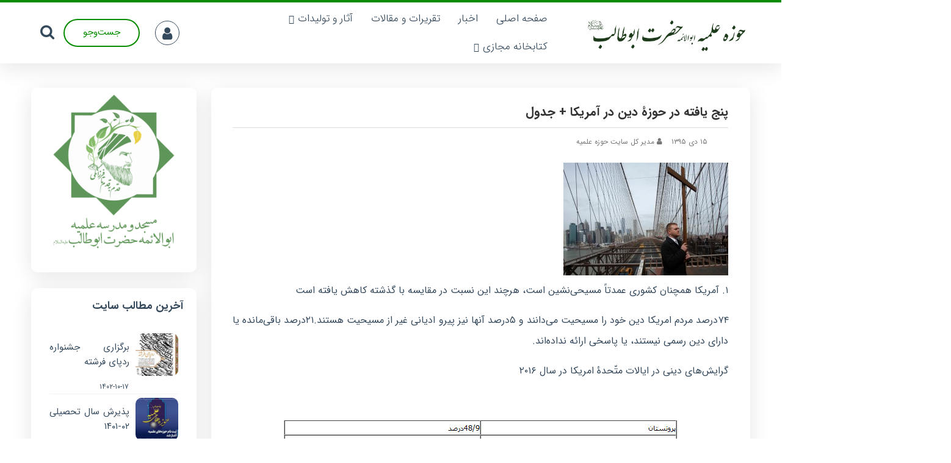

--- FILE ---
content_type: text/html; charset=UTF-8
request_url: https://safiranabootaleb.ir/news/world-news/6173
body_size: 16579
content:
<!DOCTYPE html>
<html xmlns="http://www.w3.org/1999/xhtml">
<head>
<meta http-equiv="Content-Type" content="text/html; charset=utf-8" />
<meta name="fontiran.com:license" content="N6T6N">
<meta name='viewport' content='width=device-width, initial-scale=1, maximum-scale=1, user-scalable=no' />
<title>پنج یافته در حوزۀ دین در آمریکا | حوزه علمیه ابوالائمه حضرت ابوطالب</title>

		<!-- All in One SEO 4.9.3 - aioseo.com -->
	<meta name="description" content="پنج یافته در حوزۀ دین در آمریکا" />
	<meta name="robots" content="max-image-preview:large" />
	<meta name="author" content="مدیر کل سایت حوزه علمیه"/>
	<meta name="keywords" content="پنج یافته,حوزۀ دین,آمریکا,اخبار جهان" />
	<link rel="canonical" href="https://safiranabootaleb.ir/news/world-news/6173" />
	<meta name="generator" content="All in One SEO (AIOSEO) 4.9.3" />
		<meta property="og:locale" content="fa_IR" />
		<meta property="og:site_name" content="حوزه علمیه ابوالائمه حضرت ابوطالب | حوزه علمیه سفیران هدایت حضرت ابوطالب علیه السلام" />
		<meta property="og:type" content="article" />
		<meta property="og:title" content="پنج یافته در حوزۀ دین در آمریکا | حوزه علمیه ابوالائمه حضرت ابوطالب" />
		<meta property="og:description" content="پنج یافته در حوزۀ دین در آمریکا" />
		<meta property="og:url" content="https://safiranabootaleb.ir/news/world-news/6173" />
		<meta property="article:published_time" content="2017-01-04T11:34:16+00:00" />
		<meta property="article:modified_time" content="2020-11-05T07:12:16+00:00" />
		<meta name="twitter:card" content="summary" />
		<meta name="twitter:title" content="پنج یافته در حوزۀ دین در آمریکا | حوزه علمیه ابوالائمه حضرت ابوطالب" />
		<meta name="twitter:description" content="پنج یافته در حوزۀ دین در آمریکا" />
		<script type="application/ld+json" class="aioseo-schema">
			{"@context":"https:\/\/schema.org","@graph":[{"@type":"Article","@id":"https:\/\/safiranabootaleb.ir\/news\/world-news\/6173#article","name":"\u067e\u0646\u062c \u06cc\u0627\u0641\u062a\u0647 \u062f\u0631 \u062d\u0648\u0632\u06c0 \u062f\u06cc\u0646 \u062f\u0631 \u0622\u0645\u0631\u06cc\u06a9\u0627 | \u062d\u0648\u0632\u0647 \u0639\u0644\u0645\u06cc\u0647 \u0627\u0628\u0648\u0627\u0644\u0627\u0626\u0645\u0647 \u062d\u0636\u0631\u062a \u0627\u0628\u0648\u0637\u0627\u0644\u0628","headline":"\u067e\u0646\u062c \u06cc\u0627\u0641\u062a\u0647 \u062f\u0631 \u062d\u0648\u0632\u06c0 \u062f\u06cc\u0646 \u062f\u0631 \u0622\u0645\u0631\u06cc\u06a9\u0627 + \u062c\u062f\u0648\u0644","author":{"@id":"https:\/\/safiranabootaleb.ir\/author\/abootalebabootorab#author"},"publisher":{"@id":"https:\/\/safiranabootaleb.ir\/#organization"},"image":{"@type":"ImageObject","url":"https:\/\/safiranabootaleb.ir\/wp-content\/uploads\/2017\/01\/n00007074-b.jpg","width":270,"height":185,"caption":"\u067e\u0646\u062c \u06cc\u0627\u0641\u062a\u0647, \u062d\u0648\u0632\u06c0 \u062f\u06cc\u0646, \u0622\u0645\u0631\u06cc\u06a9\u0627"},"datePublished":"2017-01-04T15:04:16+03:30","dateModified":"2020-11-05T10:42:16+03:30","inLanguage":"fa-IR","mainEntityOfPage":{"@id":"https:\/\/safiranabootaleb.ir\/news\/world-news\/6173#webpage"},"isPartOf":{"@id":"https:\/\/safiranabootaleb.ir\/news\/world-news\/6173#webpage"},"articleSection":"\u0627\u062e\u0628\u0627\u0631 \u062c\u0647\u0627\u0646, \u0622\u0645\u0631\u06cc\u06a9\u0627, \u067e\u0646\u062c \u06cc\u0627\u0641\u062a\u0647, \u062d\u0648\u0632\u06c0 \u062f\u06cc\u0646"},{"@type":"BreadcrumbList","@id":"https:\/\/safiranabootaleb.ir\/news\/world-news\/6173#breadcrumblist","itemListElement":[{"@type":"ListItem","@id":"https:\/\/safiranabootaleb.ir#listItem","position":1,"name":"Home","item":"https:\/\/safiranabootaleb.ir","nextItem":{"@type":"ListItem","@id":"https:\/\/safiranabootaleb.ir\/category\/news#listItem","name":"\u0627\u062e\u0628\u0627\u0631"}},{"@type":"ListItem","@id":"https:\/\/safiranabootaleb.ir\/category\/news#listItem","position":2,"name":"\u0627\u062e\u0628\u0627\u0631","item":"https:\/\/safiranabootaleb.ir\/category\/news","nextItem":{"@type":"ListItem","@id":"https:\/\/safiranabootaleb.ir\/category\/news\/world-news#listItem","name":"\u0627\u062e\u0628\u0627\u0631 \u062c\u0647\u0627\u0646"},"previousItem":{"@type":"ListItem","@id":"https:\/\/safiranabootaleb.ir#listItem","name":"Home"}},{"@type":"ListItem","@id":"https:\/\/safiranabootaleb.ir\/category\/news\/world-news#listItem","position":3,"name":"\u0627\u062e\u0628\u0627\u0631 \u062c\u0647\u0627\u0646","item":"https:\/\/safiranabootaleb.ir\/category\/news\/world-news","nextItem":{"@type":"ListItem","@id":"https:\/\/safiranabootaleb.ir\/news\/world-news\/6173#listItem","name":"\u067e\u0646\u062c \u06cc\u0627\u0641\u062a\u0647 \u062f\u0631 \u062d\u0648\u0632\u06c0 \u062f\u06cc\u0646 \u062f\u0631 \u0622\u0645\u0631\u06cc\u06a9\u0627 + \u062c\u062f\u0648\u0644"},"previousItem":{"@type":"ListItem","@id":"https:\/\/safiranabootaleb.ir\/category\/news#listItem","name":"\u0627\u062e\u0628\u0627\u0631"}},{"@type":"ListItem","@id":"https:\/\/safiranabootaleb.ir\/news\/world-news\/6173#listItem","position":4,"name":"\u067e\u0646\u062c \u06cc\u0627\u0641\u062a\u0647 \u062f\u0631 \u062d\u0648\u0632\u06c0 \u062f\u06cc\u0646 \u062f\u0631 \u0622\u0645\u0631\u06cc\u06a9\u0627 + \u062c\u062f\u0648\u0644","previousItem":{"@type":"ListItem","@id":"https:\/\/safiranabootaleb.ir\/category\/news\/world-news#listItem","name":"\u0627\u062e\u0628\u0627\u0631 \u062c\u0647\u0627\u0646"}}]},{"@type":"Organization","@id":"https:\/\/safiranabootaleb.ir\/#organization","name":"\u062d\u0648\u0632\u0647 \u0639\u0644\u0645\u06cc\u0647 \u0633\u0641\u06cc\u0631\u0627\u0646 \u0647\u062f\u0627\u06cc\u062a \u0627\u0628\u0648\u0627\u0644\u0627\u0626\u0645\u0647 \u062d\u0636\u0631\u062a \u0627\u0628\u0648\u0637\u0627\u0644\u0628 (\u0639\u0644\u06cc\u0647\u200c\u0627\u0644\u0633\u0644\u0627\u0645)","description":"\u062d\u0648\u0632\u0647 \u0639\u0644\u0645\u06cc\u0647 \u0633\u0641\u06cc\u0631\u0627\u0646 \u0647\u062f\u0627\u06cc\u062a \u062d\u0636\u0631\u062a \u0627\u0628\u0648\u0637\u0627\u0644\u0628 \u0639\u0644\u06cc\u0647 \u0627\u0644\u0633\u0644\u0627\u0645","url":"https:\/\/safiranabootaleb.ir\/","logo":{"@type":"ImageObject","url":"https:\/\/safiranabootaleb.ir\/wp-content\/uploads\/2020\/10\/LOGO-HQ.png","@id":"https:\/\/safiranabootaleb.ir\/news\/world-news\/6173\/#organizationLogo","width":2164,"height":2165},"image":{"@id":"https:\/\/safiranabootaleb.ir\/news\/world-news\/6173\/#organizationLogo"}},{"@type":"Person","@id":"https:\/\/safiranabootaleb.ir\/author\/abootalebabootorab#author","url":"https:\/\/safiranabootaleb.ir\/author\/abootalebabootorab","name":"\u0645\u062f\u06cc\u0631 \u06a9\u0644 \u0633\u0627\u06cc\u062a \u062d\u0648\u0632\u0647 \u0639\u0644\u0645\u06cc\u0647","image":{"@type":"ImageObject","@id":"https:\/\/safiranabootaleb.ir\/news\/world-news\/6173#authorImage","url":"https:\/\/secure.gravatar.com\/avatar\/6bf54bbf32521a27f8d8a00798c8816c?s=96&d=mm&r=g","width":96,"height":96,"caption":"\u0645\u062f\u06cc\u0631 \u06a9\u0644 \u0633\u0627\u06cc\u062a \u062d\u0648\u0632\u0647 \u0639\u0644\u0645\u06cc\u0647"}},{"@type":"WebPage","@id":"https:\/\/safiranabootaleb.ir\/news\/world-news\/6173#webpage","url":"https:\/\/safiranabootaleb.ir\/news\/world-news\/6173","name":"\u067e\u0646\u062c \u06cc\u0627\u0641\u062a\u0647 \u062f\u0631 \u062d\u0648\u0632\u06c0 \u062f\u06cc\u0646 \u062f\u0631 \u0622\u0645\u0631\u06cc\u06a9\u0627 | \u062d\u0648\u0632\u0647 \u0639\u0644\u0645\u06cc\u0647 \u0627\u0628\u0648\u0627\u0644\u0627\u0626\u0645\u0647 \u062d\u0636\u0631\u062a \u0627\u0628\u0648\u0637\u0627\u0644\u0628","description":"\u067e\u0646\u062c \u06cc\u0627\u0641\u062a\u0647 \u062f\u0631 \u062d\u0648\u0632\u06c0 \u062f\u06cc\u0646 \u062f\u0631 \u0622\u0645\u0631\u06cc\u06a9\u0627","inLanguage":"fa-IR","isPartOf":{"@id":"https:\/\/safiranabootaleb.ir\/#website"},"breadcrumb":{"@id":"https:\/\/safiranabootaleb.ir\/news\/world-news\/6173#breadcrumblist"},"author":{"@id":"https:\/\/safiranabootaleb.ir\/author\/abootalebabootorab#author"},"creator":{"@id":"https:\/\/safiranabootaleb.ir\/author\/abootalebabootorab#author"},"image":{"@type":"ImageObject","url":"https:\/\/safiranabootaleb.ir\/wp-content\/uploads\/2017\/01\/n00007074-b.jpg","@id":"https:\/\/safiranabootaleb.ir\/news\/world-news\/6173\/#mainImage","width":270,"height":185,"caption":"\u067e\u0646\u062c \u06cc\u0627\u0641\u062a\u0647, \u062d\u0648\u0632\u06c0 \u062f\u06cc\u0646, \u0622\u0645\u0631\u06cc\u06a9\u0627"},"primaryImageOfPage":{"@id":"https:\/\/safiranabootaleb.ir\/news\/world-news\/6173#mainImage"},"datePublished":"2017-01-04T15:04:16+03:30","dateModified":"2020-11-05T10:42:16+03:30"},{"@type":"WebSite","@id":"https:\/\/safiranabootaleb.ir\/#website","url":"https:\/\/safiranabootaleb.ir\/","name":"\u062d\u0648\u0632\u0647 \u0639\u0644\u0645\u06cc\u0647 \u0627\u0628\u0648\u0627\u0644\u0627\u0626\u0645\u0647 \u062d\u0636\u0631\u062a \u0627\u0628\u0648\u0637\u0627\u0644\u0628","description":"\u062d\u0648\u0632\u0647 \u0639\u0644\u0645\u06cc\u0647 \u0633\u0641\u06cc\u0631\u0627\u0646 \u0647\u062f\u0627\u06cc\u062a \u062d\u0636\u0631\u062a \u0627\u0628\u0648\u0637\u0627\u0644\u0628 \u0639\u0644\u06cc\u0647 \u0627\u0644\u0633\u0644\u0627\u0645","inLanguage":"fa-IR","publisher":{"@id":"https:\/\/safiranabootaleb.ir\/#organization"}}]}
		</script>
		<!-- All in One SEO -->

<link rel='dns-prefetch' href='//s.w.org' />
<link rel='dns-prefetch' href='//www.googletagmanager.com' />
<link rel="alternate" type="application/rss+xml" title="حوزه علمیه ابوالائمه حضرت ابوطالب &raquo; پنج یافته در حوزۀ دین در آمریکا + جدول خوراک دیدگاه‌ها" href="https://safiranabootaleb.ir/news/world-news/6173/feed" />
		<script type="text/javascript">
			window._wpemojiSettings = {"baseUrl":"https:\/\/s.w.org\/images\/core\/emoji\/13.0.1\/72x72\/","ext":".png","svgUrl":"https:\/\/s.w.org\/images\/core\/emoji\/13.0.1\/svg\/","svgExt":".svg","source":{"concatemoji":"https:\/\/safiranabootaleb.ir\/wp-includes\/js\/wp-emoji-release.min.js?ver=5.7.14"}};
			!function(e,a,t){var n,r,o,i=a.createElement("canvas"),p=i.getContext&&i.getContext("2d");function s(e,t){var a=String.fromCharCode;p.clearRect(0,0,i.width,i.height),p.fillText(a.apply(this,e),0,0);e=i.toDataURL();return p.clearRect(0,0,i.width,i.height),p.fillText(a.apply(this,t),0,0),e===i.toDataURL()}function c(e){var t=a.createElement("script");t.src=e,t.defer=t.type="text/javascript",a.getElementsByTagName("head")[0].appendChild(t)}for(o=Array("flag","emoji"),t.supports={everything:!0,everythingExceptFlag:!0},r=0;r<o.length;r++)t.supports[o[r]]=function(e){if(!p||!p.fillText)return!1;switch(p.textBaseline="top",p.font="600 32px Arial",e){case"flag":return s([127987,65039,8205,9895,65039],[127987,65039,8203,9895,65039])?!1:!s([55356,56826,55356,56819],[55356,56826,8203,55356,56819])&&!s([55356,57332,56128,56423,56128,56418,56128,56421,56128,56430,56128,56423,56128,56447],[55356,57332,8203,56128,56423,8203,56128,56418,8203,56128,56421,8203,56128,56430,8203,56128,56423,8203,56128,56447]);case"emoji":return!s([55357,56424,8205,55356,57212],[55357,56424,8203,55356,57212])}return!1}(o[r]),t.supports.everything=t.supports.everything&&t.supports[o[r]],"flag"!==o[r]&&(t.supports.everythingExceptFlag=t.supports.everythingExceptFlag&&t.supports[o[r]]);t.supports.everythingExceptFlag=t.supports.everythingExceptFlag&&!t.supports.flag,t.DOMReady=!1,t.readyCallback=function(){t.DOMReady=!0},t.supports.everything||(n=function(){t.readyCallback()},a.addEventListener?(a.addEventListener("DOMContentLoaded",n,!1),e.addEventListener("load",n,!1)):(e.attachEvent("onload",n),a.attachEvent("onreadystatechange",function(){"complete"===a.readyState&&t.readyCallback()})),(n=t.source||{}).concatemoji?c(n.concatemoji):n.wpemoji&&n.twemoji&&(c(n.twemoji),c(n.wpemoji)))}(window,document,window._wpemojiSettings);
		</script>
		<style type="text/css">
img.wp-smiley,
img.emoji {
	display: inline !important;
	border: none !important;
	box-shadow: none !important;
	height: 1em !important;
	width: 1em !important;
	margin: 0 .07em !important;
	vertical-align: -0.1em !important;
	background: none !important;
	padding: 0 !important;
}
</style>
	<link rel='stylesheet' id='dce-animations-css'  href='https://safiranabootaleb.ir/wp-content/plugins/dynamic-content-for-elementor/assets/css/animations.css?ver=1.16.9' type='text/css' media='all' />
<link rel='stylesheet' id='tsvg-block-css-css'  href='https://safiranabootaleb.ir/wp-content/plugins/gallery-videos/admin/css/tsvg-block.css?ver=2.4.9' type='text/css' media='all' />
<link rel='stylesheet' id='wp-block-library-rtl-css'  href='https://safiranabootaleb.ir/wp-includes/css/dist/block-library/style-rtl.min.css?ver=5.7.14' type='text/css' media='all' />
<link rel='stylesheet' id='aioseo/css/src/vue/standalone/blocks/table-of-contents/global.scss-css'  href='https://safiranabootaleb.ir/wp-content/plugins/all-in-one-seo-pack/dist/Lite/assets/css/table-of-contents/global.e90f6d47.css?ver=4.9.3' type='text/css' media='all' />
<link rel='stylesheet' id='wpsh-blocks-aparat-style-css'  href='https://safiranabootaleb.ir/wp-content/plugins/wp-shamsi/blocks/aparat/./build/style-index.css?ver=1667512120' type='text/css' media='all' />
<link rel='stylesheet' id='wpsh-blocks-justify-style-css'  href='https://safiranabootaleb.ir/wp-content/plugins/wp-shamsi/blocks/justify/./build/style-index.css?ver=1667512120' type='text/css' media='all' />
<link rel='stylesheet' id='wpsh-blocks-shamsi-style-css'  href='https://safiranabootaleb.ir/wp-content/plugins/wp-shamsi/blocks/shamsi/./build/style-index.css?ver=1667512120' type='text/css' media='all' />
<link rel='stylesheet' id='contact-form-7-css'  href='https://safiranabootaleb.ir/wp-content/plugins/contact-form-7/includes/css/styles.css?ver=5.5.6.1' type='text/css' media='all' />
<link rel='stylesheet' id='contact-form-7-rtl-css'  href='https://safiranabootaleb.ir/wp-content/plugins/contact-form-7/includes/css/styles-rtl.css?ver=5.5.6.1' type='text/css' media='all' />
<link rel='stylesheet' id='tsvg-fonts-css'  href='https://safiranabootaleb.ir/wp-content/plugins/gallery-videos/public/css/tsvg-fonts.css?ver=2.4.9' type='text/css' media='all' />
<link rel='stylesheet' id='ahura-style-css'  href='https://safiranabootaleb.ir/wp-content/themes/ahura/style.css?ver=5.7.14' type='text/css' media='all' />
<link rel='stylesheet' id='ahura-child-style-css'  href='https://safiranabootaleb.ir/wp-content/themes/ahura-child/style.css?ver=5.1' type='text/css' media='all' />
<link rel='stylesheet' id='style-css'  href='https://safiranabootaleb.ir/wp-content/themes/ahura-child/style.css?ver=6' type='text/css' media='all' />
<link rel='stylesheet' id='font-awesome-css'  href='https://safiranabootaleb.ir/wp-content/plugins/elementor/assets/lib/font-awesome/css/font-awesome.min.css?ver=4.7.0' type='text/css' media='all' />
<link rel='stylesheet' id='responsive-css'  href='https://safiranabootaleb.ir/wp-content/themes/ahura/css/responsive.css?ver=6' type='text/css' media='all' />
<link rel='stylesheet' id='flipclock-css'  href='https://safiranabootaleb.ir/wp-content/themes/ahura/css/flip-clock.css?ver=6' type='text/css' media='all' />
<link rel='stylesheet' id='bootstrap-css'  href='https://safiranabootaleb.ir/wp-content/themes/ahura/css/bootstrap.css?ver=6' type='text/css' media='all' />
<link rel='stylesheet' id='ahura_font-css'  href='https://safiranabootaleb.ir/wp-content/themes/ahura/css/fonts/iransans.css?ver=6' type='text/css' media='all' />
<link rel='stylesheet' id='wpsh-style-css'  href='https://safiranabootaleb.ir/wp-content/plugins/wp-shamsi/assets/css/wpsh_custom.css?ver=4.3.3' type='text/css' media='all' />
<script type='text/javascript' src='https://safiranabootaleb.ir/wp-includes/js/jquery/jquery.min.js?ver=3.5.1' id='jquery-core-js'></script>
<script type='text/javascript' src='https://safiranabootaleb.ir/wp-includes/js/jquery/jquery-migrate.min.js?ver=3.3.2' id='jquery-migrate-js'></script>
<script type='text/javascript' src='https://safiranabootaleb.ir/wp-content/themes/ahura/js/typewriter.js?ver=5.7.14' id='typewriter-js'></script>
<link rel="https://api.w.org/" href="https://safiranabootaleb.ir/wp-json/" /><link rel="alternate" type="application/json" href="https://safiranabootaleb.ir/wp-json/wp/v2/posts/6173" /><link rel="EditURI" type="application/rsd+xml" title="RSD" href="https://safiranabootaleb.ir/xmlrpc.php?rsd" />
<link rel="wlwmanifest" type="application/wlwmanifest+xml" href="https://safiranabootaleb.ir/wp-includes/wlwmanifest.xml" /> 
<meta name="generator" content="WordPress 5.7.14" />
<link rel='shortlink' href='https://safiranabootaleb.ir/?p=6173' />
<link rel="alternate" type="application/json+oembed" href="https://safiranabootaleb.ir/wp-json/oembed/1.0/embed?url=https%3A%2F%2Fsafiranabootaleb.ir%2Fnews%2Fworld-news%2F6173" />
<link rel="alternate" type="text/xml+oembed" href="https://safiranabootaleb.ir/wp-json/oembed/1.0/embed?url=https%3A%2F%2Fsafiranabootaleb.ir%2Fnews%2Fworld-news%2F6173&#038;format=xml" />
<meta name="generator" content="Site Kit by Google 1.165.0" />		<script>
			document.documentElement.className = document.documentElement.className.replace( 'no-js', 'js' );
		</script>
				<style>
			.no-js img.lazyload { display: none; }
			figure.wp-block-image img.lazyloading { min-width: 150px; }
							.lazyload, .lazyloading { opacity: 0; }
				.lazyloaded {
					opacity: 1;
					transition: opacity 400ms;
					transition-delay: 0ms;
				}
					</style>
		<style>
  .woocommerce span.onsale,.woocommerce-widget-layered-nav-list li span,
  .category-alt,.header-mode-1 .cats-list-title,
  .topbar .cats-list ul.menu>li>a::before,
  .header-mode-3 .panel_menu_wrapper .mini-cart-header .cart-icon::after,
  .header-mode-3 .panel_menu_wrapper .cta_button,
  .sidebar-widget .price_slider_wrapper .price_slider.ui-slider .ui-slider-range,
  #goto-top,
  .header-mode-2 .action-box #action_link:hover,
  .woocommerce ul.products li.product .button,
  .footer-center::before,
  input[type="submit"], button{
    background-color:#078c00 !important;
  }
  .woocommerce span.onsale,
  .woocommerce ul.products li.product .button,
  .header-mode-3 .panel_menu_wrapper .cta_button,
  input[type="submit"]
  {
    color: white !important;
  }
  .woocommerce span.onsale{
    box-shadow:0 0 10px #078c0090;
  }
  .header-mode-3 .panel_menu_wrapper .cta_button
  {
    box-shadow: 0 0 15px #078c00;
  }
  .header-mode-1 .search-form #ajax_search_loading span,
  .header-mode-2 .action-box #action_link,
  .header-mode-3 .search-form #ajax_search_loading span,
  .footer-legend-inner h5,
  .website-footer .footer-widget span.footer-widget-title,
  .list-posts-widget li:hover p{
    color:#078c00;
  }
  .cats-list .menu li:hover > a,.topmenu li ul li a:hover,.topmenu li ul li:hover > a,.topmenu li ul li:hover::after{
    color:#078c00;
  }
  .topbar,
  .cats-list ul.menu.show_menu,
  .website-footer{
    border-top-color:#078c00 !important;
  }
  .footer-legend a{
    background:#078c00;
  }
  .post-title h1 a:hover{
    color:#078c00;
  }
  .related-posts-title {
    color:#078c00;
    border-bottom-color:#078c00;
  }
  input:focus,textarea:focus{
    border-color:#078c00;
  }
  .comment-reply-link{
    color:#078c00;
    border-color:#078c00;
  }
  .authorabout span a{
    background:#078c00;
  }
  .main-menu li:hover:after{
    color:#078c00;
  }
  .navigation li a,
  .navigation li a:hover,
  .navigation li.active a,
  .navigation li.disabled {
    border-color:#078c00;
    color:#078c00;
  }
  .navigation li a:hover,
  .navigation li.active a {
    color:#fff;
    background-color:#078c00;
  }
  .post-index h2.cat-name{
    color:#078c00 !important;
    border-bottom-color:#078c00 !important;
  }
  .woocommerce div.product form.cart .button{
    background-color:#078c00;
    color: white  }
  .search .searchbtn:hover{
    color:#078c00;
  }
  .mw_product_item:hover
  {
    box-shadow: 0 0 25px 0px #078c00;
  }
  .mw_product_item .mw_overly
  {
    background: #078c00;
    opacity: .7;
  }
  .mw_product_item:hover .woocommerce-loop-product__title, .mw_product_item:hover span.price *
  {
    color: white !important;
  }
  .woocommerce .woocommerce-tabs.wc-tabs-wrapper .tabs.wc-tabs li.active
  {
      background-color: #078c00;
      box-shadow: 0px 1px 10px 0px #078c00;
      color: white;
  }
  .ahura_contact_widget_item span{
    color:#078c00 !important;
  }
  @media only screen and (min-width:1100px){
    .scrolled-topbar .menu-icon{
      background-color: #078c00;
      color: white;
    }
  }
  .topbar{
    position:fixed;
    z-index:999;
    right:0;
    top:0;
  }
  .header-mode-1 .cats-list-title
{
  color: white;
}
  p{
    text-align:justify;
  }
.woocommerce div.product{
  border-radius:10px !important;
}
#action_link,.panel_menu_wrapper .cta_button{
  border-radius: 50px !important;
}
#goto-top{
  border-radius: 5px !important;
}

.header-mode-4-cta{
  background-color: #288c34;
}
.header-mode-4-cta{
 color: #f9f9f9;
}
.header-mode-4-menu-container{
 background-color: #27661f;
}
            @font-face {
              font-family: IRANSans;
              font-style: normal;
              font-weight: 300;
              src: url(https://safiranabootaleb.ir/wp-content/themes/ahura/fonts/eot/IRANSansWeb_Light.eot');
              src: url(https://safiranabootaleb.ir/wp-content/themes/ahura/fonts/eot/IRANSansWeb_Light.eot?#iefix') format('embedded-opentype'),  /* IE6-8 */
                url(https://safiranabootaleb.ir/wp-content/themes/ahura/fonts/woff2/IRANSansWeb_Light.woff2') format('woff2'),  /* FF39+,Chrome36+, Opera24+*/
                url(https://safiranabootaleb.ir/wp-content/themes/ahura/fonts/woff/IRANSansWeb_Light.woff') format('woff'),  /* FF3.6+, IE9, Chrome6+, Saf5.1+*/
                url(https://safiranabootaleb.ir/wp-content/themes/ahura/fonts/ttf/IRANSansWeb_Light.ttf') format('truetype');
            }          @font-face {
            font-family: IRANSans;
            font-style: normal;
            font-weight: 200;
            src: url(https://safiranabootaleb.ir/wp-content/themes/ahura/fonts/eot/IRANSansWeb_UltraLight.eot');
            src: url(https://safiranabootaleb.ir/wp-content/themes/ahura/fonts/eot/IRANSansWeb_UltraLight.eot?#iefix') format('embedded-opentype'),  /* IE6-8 */
              url(https://safiranabootaleb.ir/wp-content/themes/ahura/fonts/woff2/IRANSansWeb_UltraLight.woff2') format('woff2'),  /* FF39+,Chrome36+, Opera24+*/
              url(https://safiranabootaleb.ir/wp-content/themes/ahura/fonts/woff/IRANSansWeb_UltraLight.woff') format('woff'),  /* FF3.6+, IE9, Chrome6+, Saf5.1+*/
              url(https://safiranabootaleb.ir/wp-content/themes/ahura/fonts/ttf/IRANSansWeb_UltraLight.ttf') format('truetype');
            }        @font-face {
          font-family: IRANSans;
          font-style: normal;
          font-weight: 500;
          src: url(https://safiranabootaleb.ir/wp-content/themes/ahura/fonts/eot/IRANSansWeb_Medium.eot');
          src: url(https://safiranabootaleb.ir/wp-content/themes/ahura/fonts/eot/IRANSansWeb_Medium.eot?#iefix') format('embedded-opentype'),  /* IE6-8 */
            url(https://safiranabootaleb.ir/wp-content/themes/ahura/fonts/woff2/IRANSansWeb_Medium.woff2') format('woff2'),  /* FF39+,Chrome36+, Opera24+*/
            url(https://safiranabootaleb.ir/wp-content/themes/ahura/fonts/woff/IRANSansWeb_Medium.woff') format('woff'),  /* FF3.6+, IE9, Chrome6+, Saf5.1+*/
            url(https://safiranabootaleb.ir/wp-content/themes/ahura/fonts/ttf/IRANSansWeb_Medium.ttf') format('truetype');
          }        @font-face {
          font-family: IRANSans;
          font-style: normal;
          font-weight: bold;
          src: url(https://safiranabootaleb.ir/wp-content/themes/ahura/fonts/eot/IRANSansWeb_Bold.eot');
          src: url(https://safiranabootaleb.ir/wp-content/themes/ahura/fonts/eot/IRANSansWeb_Bold.eot?#iefix') format('embedded-opentype'),  /* IE6-8 */
            url(https://safiranabootaleb.ir/wp-content/themes/ahura/fonts/woff2/IRANSansWeb_Bold.woff2') format('woff2'),  /* FF39+,Chrome36+, Opera24+*/
            url(https://safiranabootaleb.ir/wp-content/themes/ahura/fonts/woff/IRANSansWeb_Bold.woff') format('woff'),  /* FF3.6+, IE9, Chrome6+, Saf5.1+*/
            url(https://safiranabootaleb.ir/wp-content/themes/ahura/fonts/ttf/IRANSansWeb_Bold.ttf') format('truetype');
          }        @font-face {
          font-family: IRANSans;
          font-style: normal;
          font-weight: 900;
          src: url(https://safiranabootaleb.ir/wp-content/themes/ahura/fonts/eot/IRANSansWeb_Black.eot');
          src: url(https://safiranabootaleb.ir/wp-content/themes/ahura/fonts/eot/IRANSansWeb_Black.eot?#iefix') format('embedded-opentype'),  /* IE6-8 */
            url(https://safiranabootaleb.ir/wp-content/themes/ahura/fonts/woff2/IRANSansWeb_Black.woff2') format('woff2'),  /* FF39+,Chrome36+, Opera24+*/
            url(https://safiranabootaleb.ir/wp-content/themes/ahura/fonts/woff/IRANSansWeb_Black.woff') format('woff'),  /* FF3.6+, IE9, Chrome6+, Saf5.1+*/
            url(https://safiranabootaleb.ir/wp-content/themes/ahura/fonts/ttf/IRANSansWeb_Black.ttf') format('truetype');
          }    </style>
<meta name="generator" content="Elementor 3.11.5; settings: css_print_method-external, google_font-enabled, font_display-auto">
<link rel="icon" href="https://safiranabootaleb.ir/wp-content/uploads/2020/10/cropped-LOGO-HQ-2-32x32.png" sizes="32x32" />
<link rel="icon" href="https://safiranabootaleb.ir/wp-content/uploads/2020/10/cropped-LOGO-HQ-2-192x192.png" sizes="192x192" />
<link rel="apple-touch-icon" href="https://safiranabootaleb.ir/wp-content/uploads/2020/10/cropped-LOGO-HQ-2-180x180.png" />
<meta name="msapplication-TileImage" content="https://safiranabootaleb.ir/wp-content/uploads/2020/10/cropped-LOGO-HQ-2-270x270.png" />
</head>
<body id="ah_body" class="rtl post-template-default single single-post postid-6173 single-format-standard mw_rtl elementor-dce elementor-default elementor-kit-8164">
<div id="siteside" class="siteside">
    <span class="fa fa-window-close siteside-close" id="menu-close"></span>
    <div class="menu-%d9%81%d9%87%d8%b1%d8%b3%d8%aa-%d8%a8%d8%a7%d9%84%d8%a7%db%8c-%d8%b3%d8%a7%db%8c%d8%aa-container"><ul id="menu-%d9%81%d9%87%d8%b1%d8%b3%d8%aa-%d8%a8%d8%a7%d9%84%d8%a7%db%8c-%d8%b3%d8%a7%db%8c%d8%aa" class="topmenu"><li id="menu-item-9308" class="menu-item menu-item-type-custom menu-item-object-custom menu-item-9308"><a href="/">صفحه اصلی</a></li>
<li id="menu-item-9310" class="menu-item menu-item-type-taxonomy menu-item-object-category current-post-ancestor menu-item-9310"><a href="https://safiranabootaleb.ir/category/news">اخبار</a></li>
<li id="menu-item-9311" class="menu-item menu-item-type-taxonomy menu-item-object-category menu-item-9311"><a href="https://safiranabootaleb.ir/category/text">تقریرات و مقالات</a></li>
<li id="menu-item-9312" class="menu-item menu-item-type-taxonomy menu-item-object-category menu-item-has-children menu-item-9312"><a href="https://safiranabootaleb.ir/category/mahsolat">آثار و تولیدات</a>
<ul class="sub-menu">
	<li id="menu-item-9314" class="menu-item menu-item-type-taxonomy menu-item-object-category menu-item-9314"><a href="https://safiranabootaleb.ir/category/mahsolat/poster">پوستر و اینفونگاره</a></li>
	<li id="menu-item-9315" class="menu-item menu-item-type-taxonomy menu-item-object-category menu-item-9315"><a href="https://safiranabootaleb.ir/category/mahsolat/ketabema">کتب مجموعه</a></li>
	<li id="menu-item-9316" class="menu-item menu-item-type-taxonomy menu-item-object-category menu-item-9316"><a href="https://safiranabootaleb.ir/category/mahsolat/videos">کلیپ</a></li>
</ul>
</li>
<li id="menu-item-9317" class="menu-item menu-item-type-taxonomy menu-item-object-category menu-item-has-children menu-item-9317"><a href="https://safiranabootaleb.ir/category/ketabkhaneh">کتابخانه مجازی</a>
<ul class="sub-menu">
	<li id="menu-item-9318" class="menu-item menu-item-type-taxonomy menu-item-object-category menu-item-9318"><a href="https://safiranabootaleb.ir/category/ketabkhaneh/p-1">پایه اول</a></li>
	<li id="menu-item-9321" class="menu-item menu-item-type-taxonomy menu-item-object-category menu-item-9321"><a href="https://safiranabootaleb.ir/category/ketabkhaneh/p2">پایه دوم</a></li>
	<li id="menu-item-9322" class="menu-item menu-item-type-taxonomy menu-item-object-category menu-item-9322"><a href="https://safiranabootaleb.ir/category/ketabkhaneh/p3">پایه سوم</a></li>
	<li id="menu-item-9320" class="menu-item menu-item-type-taxonomy menu-item-object-category menu-item-9320"><a href="https://safiranabootaleb.ir/category/ketabkhaneh/p4">پایه چهارم</a></li>
	<li id="menu-item-9319" class="menu-item menu-item-type-taxonomy menu-item-object-category menu-item-9319"><a href="https://safiranabootaleb.ir/category/ketabkhaneh/p5">پایه پنجم</a></li>
</ul>
</li>
</ul></div></div>
<div id="mgsiteside" class="mgsiteside">
<div class="cats-list">
<span class="mg-cat-title" style="background-color:#078c00;color:white; ">منو دسته‌بندی</span>
<div class="menu-%d9%81%d9%87%d8%b1%d8%b3%d8%aa-%d8%a7%d8%b5%d9%84%db%8c-container"><ul id="menu-%d9%81%d9%87%d8%b1%d8%b3%d8%aa-%d8%a7%d8%b5%d9%84%db%8c" class="menu"><li id="menu-item-8155" class="menu-item menu-item-type-post_type menu-item-object-page menu-item-home menu-item-8155"><a href="https://safiranabootaleb.ir/">صفحه اصلی</a></li>
<li id="menu-item-8154" class="menu-item menu-item-type-taxonomy menu-item-object-category menu-item-has-children menu-item-8154"><a href="https://safiranabootaleb.ir/category/asatid">کادر و اساتید</a>
<ul class="sub-menu">
	<li id="menu-item-7964" class="menu-item menu-item-type-taxonomy menu-item-object-category menu-item-7964"><a href="https://safiranabootaleb.ir/category/asatid/leader">تولیت</a></li>
	<li id="menu-item-7965" class="menu-item menu-item-type-taxonomy menu-item-object-category menu-item-7965"><a href="https://safiranabootaleb.ir/category/asatid/modir">مدیریت</a></li>
	<li id="menu-item-7966" class="menu-item menu-item-type-taxonomy menu-item-object-category menu-item-7966"><a href="https://safiranabootaleb.ir/category/asatid/amozesh">معاونت آموزش</a></li>
	<li id="menu-item-7969" class="menu-item menu-item-type-taxonomy menu-item-object-category menu-item-7969"><a href="https://safiranabootaleb.ir/category/asatid/tahzib">معاونت تهذیب</a></li>
	<li id="menu-item-7968" class="menu-item menu-item-type-taxonomy menu-item-object-category menu-item-7968"><a href="https://safiranabootaleb.ir/category/asatid/pazhohesh">معاونت پژوهش</a></li>
	<li id="menu-item-7967" class="menu-item menu-item-type-taxonomy menu-item-object-category menu-item-7967"><a href="https://safiranabootaleb.ir/category/asatid/ejraei">معاونت اجرایی</a></li>
	<li id="menu-item-7970" class="menu-item menu-item-type-taxonomy menu-item-object-category menu-item-7970"><a href="https://safiranabootaleb.ir/category/asatid/ostad">معرفی اساتید</a></li>
</ul>
</li>
<li id="menu-item-7936" class="menu-item menu-item-type-taxonomy menu-item-object-category current-post-ancestor menu-item-has-children menu-item-7936"><a href="https://safiranabootaleb.ir/category/news">اخبار</a>
<ul class="sub-menu">
	<li id="menu-item-7937" class="menu-item menu-item-type-taxonomy menu-item-object-category current-post-ancestor current-menu-parent current-post-parent menu-item-7937"><a href="https://safiranabootaleb.ir/category/news/world-news">اخبار جهان</a></li>
	<li id="menu-item-7940" class="menu-item menu-item-type-taxonomy menu-item-object-category menu-item-7940"><a href="https://safiranabootaleb.ir/category/news/country-news">اخبار کشور</a></li>
	<li id="menu-item-7939" class="menu-item menu-item-type-taxonomy menu-item-object-category menu-item-7939"><a href="https://safiranabootaleb.ir/category/news/tehran-news">اخبار شهر</a></li>
	<li id="menu-item-7942" class="menu-item menu-item-type-taxonomy menu-item-object-category menu-item-7942"><a href="https://safiranabootaleb.ir/category/news/17-news">اخبار منطقه هفده</a></li>
	<li id="menu-item-7941" class="menu-item menu-item-type-taxonomy menu-item-object-category menu-item-7941"><a href="https://safiranabootaleb.ir/category/news/mosque-news">اخبار مسجد</a></li>
	<li id="menu-item-7938" class="menu-item menu-item-type-taxonomy menu-item-object-category menu-item-7938"><a href="https://safiranabootaleb.ir/category/news/howzeh-news">اخبار حوزه</a></li>
</ul>
</li>
<li id="menu-item-7926" class="menu-item menu-item-type-taxonomy menu-item-object-category menu-item-has-children menu-item-7926"><a href="https://safiranabootaleb.ir/category/mahsolat">آثار و تولیدات</a>
<ul class="sub-menu">
	<li id="menu-item-7933" class="menu-item menu-item-type-taxonomy menu-item-object-category menu-item-7933"><a href="https://safiranabootaleb.ir/category/mahsolat/ketabema">کتب مجموعه</a></li>
	<li id="menu-item-7935" class="menu-item menu-item-type-taxonomy menu-item-object-category menu-item-7935"><a href="https://safiranabootaleb.ir/category/mahsolat/mehrabeandisheh">نشریه محراب اندیشه</a></li>
	<li id="menu-item-7928" class="menu-item menu-item-type-taxonomy menu-item-object-category menu-item-has-children menu-item-7928"><a href="https://safiranabootaleb.ir/category/mahsolat/poster">پوستر و اینفونگاره</a>
	<ul class="sub-menu">
		<li id="menu-item-8567" class="menu-item menu-item-type-taxonomy menu-item-object-category menu-item-8567"><a href="https://safiranabootaleb.ir/category/mahsolat/poster/hadith">حدیث گرافی</a></li>
		<li id="menu-item-7930" class="menu-item menu-item-type-taxonomy menu-item-object-category menu-item-7930"><a href="https://safiranabootaleb.ir/category/mahsolat/poster/better-life">مجموعه زندگی بهتر</a></li>
		<li id="menu-item-7932" class="menu-item menu-item-type-taxonomy menu-item-object-category menu-item-7932"><a href="https://safiranabootaleb.ir/category/mahsolat/poster/talabeh">مجموعه هویت طلبگی</a></li>
		<li id="menu-item-7931" class="menu-item menu-item-type-taxonomy menu-item-object-category menu-item-7931"><a href="https://safiranabootaleb.ir/category/mahsolat/poster/katsam">مجموعه قواعد سیاسی</a></li>
		<li id="menu-item-8940" class="menu-item menu-item-type-taxonomy menu-item-object-category menu-item-8940"><a href="https://safiranabootaleb.ir/category/mahsolat/poster/sagharesorkh">مجموعه ساغر سرخ</a></li>
	</ul>
</li>
	<li id="menu-item-7927" class="menu-item menu-item-type-taxonomy menu-item-object-category menu-item-has-children menu-item-7927"><a href="https://safiranabootaleb.ir/category/mahsolat/musics">بانک صدا</a>
	<ul class="sub-menu">
		<li id="menu-item-8018" class="menu-item menu-item-type-taxonomy menu-item-object-category menu-item-8018"><a href="https://safiranabootaleb.ir/category/mahsolat/musics/padkast">پادکست</a></li>
		<li id="menu-item-8493" class="menu-item menu-item-type-taxonomy menu-item-object-category menu-item-8493"><a href="https://safiranabootaleb.ir/category/mahsolat/musics/sot-hozavi">دروس حوزوی</a></li>
	</ul>
</li>
	<li id="menu-item-7934" class="menu-item menu-item-type-taxonomy menu-item-object-category menu-item-7934"><a href="https://safiranabootaleb.ir/category/mahsolat/videos">کلیپ</a></li>
</ul>
</li>
<li id="menu-item-7950" class="menu-item menu-item-type-taxonomy menu-item-object-category menu-item-has-children menu-item-7950"><a href="https://safiranabootaleb.ir/category/text">تقریرات و مقالات</a>
<ul class="sub-menu">
	<li id="menu-item-7952" class="menu-item menu-item-type-taxonomy menu-item-object-category menu-item-7952"><a href="https://safiranabootaleb.ir/category/text/tafsir">تفسیر قرآن کریم</a></li>
	<li id="menu-item-7956" class="menu-item menu-item-type-taxonomy menu-item-object-category menu-item-7956"><a href="https://safiranabootaleb.ir/category/text/adab-arabic">علوم ادب عربی</a></li>
	<li id="menu-item-7958" class="menu-item menu-item-type-taxonomy menu-item-object-category menu-item-7958"><a href="https://safiranabootaleb.ir/category/text/ahkam">فقه و احکام</a></li>
	<li id="menu-item-7955" class="menu-item menu-item-type-taxonomy menu-item-object-category menu-item-7955"><a href="https://safiranabootaleb.ir/category/text/osol">اصول فقه</a></li>
	<li id="menu-item-8360" class="menu-item menu-item-type-taxonomy menu-item-object-category menu-item-8360"><a href="https://safiranabootaleb.ir/category/text/akhlagh">اخلاق</a></li>
	<li id="menu-item-7959" class="menu-item menu-item-type-taxonomy menu-item-object-category menu-item-7959"><a href="https://safiranabootaleb.ir/category/text/kalam">کلام</a></li>
	<li id="menu-item-7960" class="menu-item menu-item-type-taxonomy menu-item-object-category menu-item-7960"><a href="https://safiranabootaleb.ir/category/text/mantegh">منطق</a></li>
	<li id="menu-item-7953" class="menu-item menu-item-type-taxonomy menu-item-object-category menu-item-7953"><a href="https://safiranabootaleb.ir/category/text/hekmat">حکمت اسلامی</a></li>
	<li id="menu-item-8016" class="menu-item menu-item-type-taxonomy menu-item-object-category menu-item-8016"><a href="https://safiranabootaleb.ir/category/text/tarikh">تاریخ</a></li>
	<li id="menu-item-8368" class="menu-item menu-item-type-taxonomy menu-item-object-category menu-item-8368"><a href="https://safiranabootaleb.ir/category/text/zendegi">سبک زندگی اسلامی</a></li>
	<li id="menu-item-7951" class="menu-item menu-item-type-taxonomy menu-item-object-category menu-item-7951"><a href="https://safiranabootaleb.ir/category/text/polotics">تحلیل سیاسی</a></li>
	<li id="menu-item-8379" class="menu-item menu-item-type-taxonomy menu-item-object-category menu-item-8379"><a href="https://safiranabootaleb.ir/category/text/olom-hadith">علوم حدیث</a></li>
	<li id="menu-item-8378" class="menu-item menu-item-type-taxonomy menu-item-object-category menu-item-8378"><a href="https://safiranabootaleb.ir/category/text/tarajem">تراجم احوال</a></li>
</ul>
</li>
<li id="menu-item-7972" class="menu-item menu-item-type-taxonomy menu-item-object-category menu-item-has-children menu-item-7972"><a href="https://safiranabootaleb.ir/category/ketabkhaneh">کتابخانه مجازی</a>
<ul class="sub-menu">
	<li id="menu-item-8659" class="menu-item menu-item-type-taxonomy menu-item-object-category menu-item-has-children menu-item-8659"><a href="https://safiranabootaleb.ir/category/ketabkhaneh/p-1">پایه اول</a>
	<ul class="sub-menu">
		<li id="menu-item-8664" class="menu-item menu-item-type-taxonomy menu-item-object-category menu-item-8664"><a href="https://safiranabootaleb.ir/category/ketabkhaneh/p-1/term1">نیمسال اول</a></li>
		<li id="menu-item-8665" class="menu-item menu-item-type-taxonomy menu-item-object-category menu-item-8665"><a href="https://safiranabootaleb.ir/category/ketabkhaneh/p-1/term2">نیمسال دوم</a></li>
	</ul>
</li>
	<li id="menu-item-8662" class="menu-item menu-item-type-taxonomy menu-item-object-category menu-item-has-children menu-item-8662"><a href="https://safiranabootaleb.ir/category/ketabkhaneh/p2">پایه دوم</a>
	<ul class="sub-menu">
		<li id="menu-item-8669" class="menu-item menu-item-type-taxonomy menu-item-object-category menu-item-8669"><a href="https://safiranabootaleb.ir/category/ketabkhaneh/p2/term3">نیمسال سوم</a></li>
		<li id="menu-item-8668" class="menu-item menu-item-type-taxonomy menu-item-object-category menu-item-8668"><a href="https://safiranabootaleb.ir/category/ketabkhaneh/p2/term4">نیمسال چهارم</a></li>
	</ul>
</li>
	<li id="menu-item-8663" class="menu-item menu-item-type-taxonomy menu-item-object-category menu-item-has-children menu-item-8663"><a href="https://safiranabootaleb.ir/category/ketabkhaneh/p3">پایه سوم</a>
	<ul class="sub-menu">
		<li id="menu-item-8666" class="menu-item menu-item-type-taxonomy menu-item-object-category menu-item-8666"><a href="https://safiranabootaleb.ir/category/ketabkhaneh/p3/term5">نیمسال پنجم</a></li>
		<li id="menu-item-8667" class="menu-item menu-item-type-taxonomy menu-item-object-category menu-item-8667"><a href="https://safiranabootaleb.ir/category/ketabkhaneh/p3/term6">نیمسال ششم</a></li>
	</ul>
</li>
	<li id="menu-item-8661" class="menu-item menu-item-type-taxonomy menu-item-object-category menu-item-has-children menu-item-8661"><a href="https://safiranabootaleb.ir/category/ketabkhaneh/p4">پایه چهارم</a>
	<ul class="sub-menu">
		<li id="menu-item-8673" class="menu-item menu-item-type-taxonomy menu-item-object-category menu-item-8673"><a href="https://safiranabootaleb.ir/category/ketabkhaneh/p4/term7">نیمسال هفتم</a></li>
		<li id="menu-item-8672" class="menu-item menu-item-type-taxonomy menu-item-object-category menu-item-8672"><a href="https://safiranabootaleb.ir/category/ketabkhaneh/p4/term8">نیمسال هشتم</a></li>
	</ul>
</li>
	<li id="menu-item-8660" class="menu-item menu-item-type-taxonomy menu-item-object-category menu-item-has-children menu-item-8660"><a href="https://safiranabootaleb.ir/category/ketabkhaneh/p5">پایه پنجم</a>
	<ul class="sub-menu">
		<li id="menu-item-8671" class="menu-item menu-item-type-taxonomy menu-item-object-category menu-item-8671"><a href="https://safiranabootaleb.ir/category/ketabkhaneh/p5/term9">نیمسال نهم</a></li>
		<li id="menu-item-8670" class="menu-item menu-item-type-taxonomy menu-item-object-category menu-item-8670"><a href="https://safiranabootaleb.ir/category/ketabkhaneh/p5/term10">نیمسال دهم</a></li>
	</ul>
</li>
</ul>
</li>
<li id="menu-item-7944" class="menu-item menu-item-type-taxonomy menu-item-object-category menu-item-has-children menu-item-7944"><a href="https://safiranabootaleb.ir/category/porseman">پرسمان</a>
<ul class="sub-menu">
	<li id="menu-item-8482" class="menu-item menu-item-type-post_type menu-item-object-post menu-item-8482"><a href="https://safiranabootaleb.ir/porseman/8476">فرم درخواست مشاوره</a></li>
	<li id="menu-item-8481" class="menu-item menu-item-type-post_type menu-item-object-post menu-item-8481"><a href="https://safiranabootaleb.ir/porseman/8479">فرم پرسش احکام و شبهات</a></li>
	<li id="menu-item-8483" class="menu-item menu-item-type-post_type menu-item-object-post menu-item-8483"><a href="https://safiranabootaleb.ir/porseman/8468">فرم محاسبه خمس</a></li>
</ul>
</li>
<li id="menu-item-7973" class="menu-item menu-item-type-taxonomy menu-item-object-category menu-item-has-children menu-item-7973"><a href="https://safiranabootaleb.ir/category/vojohat">وجوهات شرعیه</a>
<ul class="sub-menu">
	<li id="menu-item-8474" class="menu-item menu-item-type-post_type menu-item-object-post menu-item-8474"><a href="https://safiranabootaleb.ir/porseman/8468">فرم محاسبه خمس</a></li>
	<li id="menu-item-7977" class="menu-item menu-item-type-post_type menu-item-object-page menu-item-7977"><a href="https://safiranabootaleb.ir/%d9%81%d8%b1%d9%85-%d8%a7%d8%b7%d9%84%d8%a7%d8%b9-%d8%b1%d8%b3%d8%a7%d9%86%db%8c-%d9%88%d8%a7%d8%b1%db%8c%d8%b2-%d9%88%d8%ac%d9%88%d9%87%d8%a7%d8%aa">اطلاع‌رسانی واریز وجوهات</a></li>
</ul>
</li>
<li id="menu-item-7997" class="menu-item menu-item-type-custom menu-item-object-custom menu-item-7997"><a href="https://safiranabootaleb.ir/news/howzeh-news/9089">پذیرش سال تحصیلی 01-1400</a></li>
</ul></div></div>
</div>
<div id="topbar" class="topbar header-mode-2 ">
    <div class="topbar-main">
        <div class="row">
            <div class="col-md-3 logo-wrapper">
                <a href="#" class="menu-icon" id="mw_open_side_menu">
                    <i class="fa fa-bars"></i>
                </a>
                <a href="https://safiranabootaleb.ir" class="logo">
                                        <img  alt="حوزه علمیه ابوالائمه حضرت ابوطالب" data-src="http://safiranabootaleb.ir/wp-content/uploads/2020/10/2.png" class="lazyload" src="[data-uri]"><noscript><img src="http://safiranabootaleb.ir/wp-content/uploads/2020/10/2.png" alt="حوزه علمیه ابوالائمه حضرت ابوطالب"></noscript>
                </a>
            </div>
            <div class="col-md-6 menu-wrapper">
                <div id="top-menu" class="top-menu">
                    <div class="menu-%d9%81%d9%87%d8%b1%d8%b3%d8%aa-%d8%a8%d8%a7%d9%84%d8%a7%db%8c-%d8%b3%d8%a7%db%8c%d8%aa-container"><ul id="menu-%d9%81%d9%87%d8%b1%d8%b3%d8%aa-%d8%a8%d8%a7%d9%84%d8%a7%db%8c-%d8%b3%d8%a7%db%8c%d8%aa-1" class="topmenu"><li class="menu-item menu-item-type-custom menu-item-object-custom menu-item-9308"><a href="/">صفحه اصلی</a></li>
<li class="menu-item menu-item-type-taxonomy menu-item-object-category current-post-ancestor menu-item-9310"><a href="https://safiranabootaleb.ir/category/news">اخبار</a></li>
<li class="menu-item menu-item-type-taxonomy menu-item-object-category menu-item-9311"><a href="https://safiranabootaleb.ir/category/text">تقریرات و مقالات</a></li>
<li class="menu-item menu-item-type-taxonomy menu-item-object-category menu-item-has-children menu-item-9312"><a href="https://safiranabootaleb.ir/category/mahsolat">آثار و تولیدات</a>
<ul class="sub-menu">
	<li class="menu-item menu-item-type-taxonomy menu-item-object-category menu-item-9314"><a href="https://safiranabootaleb.ir/category/mahsolat/poster">پوستر و اینفونگاره</a></li>
	<li class="menu-item menu-item-type-taxonomy menu-item-object-category menu-item-9315"><a href="https://safiranabootaleb.ir/category/mahsolat/ketabema">کتب مجموعه</a></li>
	<li class="menu-item menu-item-type-taxonomy menu-item-object-category menu-item-9316"><a href="https://safiranabootaleb.ir/category/mahsolat/videos">کلیپ</a></li>
</ul>
</li>
<li class="menu-item menu-item-type-taxonomy menu-item-object-category menu-item-has-children menu-item-9317"><a href="https://safiranabootaleb.ir/category/ketabkhaneh">کتابخانه مجازی</a>
<ul class="sub-menu">
	<li class="menu-item menu-item-type-taxonomy menu-item-object-category menu-item-9318"><a href="https://safiranabootaleb.ir/category/ketabkhaneh/p-1">پایه اول</a></li>
	<li class="menu-item menu-item-type-taxonomy menu-item-object-category menu-item-9321"><a href="https://safiranabootaleb.ir/category/ketabkhaneh/p2">پایه دوم</a></li>
	<li class="menu-item menu-item-type-taxonomy menu-item-object-category menu-item-9322"><a href="https://safiranabootaleb.ir/category/ketabkhaneh/p3">پایه سوم</a></li>
	<li class="menu-item menu-item-type-taxonomy menu-item-object-category menu-item-9320"><a href="https://safiranabootaleb.ir/category/ketabkhaneh/p4">پایه چهارم</a></li>
	<li class="menu-item menu-item-type-taxonomy menu-item-object-category menu-item-9319"><a href="https://safiranabootaleb.ir/category/ketabkhaneh/p5">پایه پنجم</a></li>
</ul>
</li>
</ul></div>                </div>
            </div>
            <div class="col-md-3 action-box">
                        <div id="popup_login">
                    <a class="header-popup-login-icon" href="#ex1" rel="modal:open"><i class="fa fa-user"></i></a>                </div>
                <div id="ex1" class="modal">
                    <h2 class="header-popup-title">ورود به حساب کاربری</h2>
                <div class="header-popup-login-form">
		<form name="loginform" id="loginform" action="https://safiranabootaleb.ir/wp-login.php" method="post">
			
			<p class="login-username">
				<label for="user_login">نام کاربری یا نشانی ایمیل</label>
				<input type="text" name="log" id="user_login" class="input" value="" size="20" />
			</p>
			<p class="login-password">
				<label for="user_pass">رمز عبور</label>
				<input type="password" name="pwd" id="user_pass" class="input" value="" size="20" />
			</p>
			
			<p class="login-remember"><label><input name="rememberme" type="checkbox" id="rememberme" value="forever" /> مرا به خاطر بسپار</label></p>
			<p class="login-submit">
				<input type="submit" name="wp-submit" id="wp-submit" class="button button-primary" value="ورود" />
				<input type="hidden" name="redirect_to" value="https://safiranabootaleb.ir/news/world-news/6173" />
			</p>
			
		</form></div>                </div>
                                 
                <a href="#" id="action_link">جست‌وجو</a>
                <a href="#" id="action_search"><span class="fa fa-search"></span></a>
                <div class="search-modal">
                    <form class="search-form">
                        <span class="close"><i class="fa fa-times"></i></span>
                                                <input autocomplete="off" required type="text" name="s" placeholder="تایپ کنید و اینتر را بزنید ..."/>
                                                    <div id="ajax_search_loading"><span class="fa fa-spinner fa-spin"></span></div>
                            <div id="ajax_search_res"></div>
                                            </form>
                </div>
            </div>
        </div>
    </div>
</div> 
  <section class="site-container ahura-2c-column ahura-post-single">
<section class="post-box">
    <article class="post-entry post-entry-custom">
<header class="post-title">
<h1><a href="https://safiranabootaleb.ir/news/world-news/6173">پنج یافته در حوزۀ دین در آمریکا + جدول</a></h1>
</header>
<ul class="post-meta">
      <li><i class="fa fa-clock"></i> 15 دی 1395</li>
        <li><i class="fa fa-user"></i> مدیر کل سایت حوزه علمیه</li>
    </ul>
<div class="single-post-thumbnail"><img width="270" height="185"   alt="پنج یافته, حوزۀ دین, آمریکا" data-src="https://safiranabootaleb.ir/wp-content/uploads/2017/01/n00007074-b.jpg" class="attachment-stthumb size-stthumb wp-post-image lazyload" src="[data-uri]" /><noscript><img width="270" height="185" src="https://safiranabootaleb.ir/wp-content/uploads/2017/01/n00007074-b.jpg" class="attachment-stthumb size-stthumb wp-post-image" alt="پنج یافته, حوزۀ دین, آمریکا" /></noscript></div>
<p>1. آمریکا همچنان کشوری عمدتاً مسیحی‌نشین است، هرچند این نسبت در مقایسه با گذشته کاهش یافته است</p>
<p>74درصد مردم امریکا دین خود را مسیحیت می‌دانند و 5درصد آنها نیز پیرو ادیانی غیر از مسیحیت هستند.21درصد باقی‌مانده یا دارای دین رسمی نیستند، یا پاسخی ارائه نداده‌اند.</p>
<p>گرایش‌های دینی در ایالات متّحدۀ امریکا در سال 2016</p>
<p>&nbsp;</p>

		<style type="text/css">
			#gallery-1 {
				margin: auto;
			}
			#gallery-1 .gallery-item {
				float: right;
				margin-top: 10px;
				text-align: center;
				width: 100%;
			}
			#gallery-1 img {
				border: 2px solid #cfcfcf;
			}
			#gallery-1 .gallery-caption {
				margin-left: 0;
			}
			/* see gallery_shortcode() in wp-includes/media.php */
		</style>
		<div id='gallery-1' class='gallery galleryid-6173 gallery-columns-1 gallery-size-full'><dl class='gallery-item'>
			<dt class='gallery-icon landscape'>
				<a href='https://safiranabootaleb.ir/news/world-news/6173/attachment/2017-01-03_15h08_06'><img width="644" height="196"   alt="" data-srcset="https://safiranabootaleb.ir/wp-content/uploads/2017/01/2017-01-03_15h08_06.png 644w, https://safiranabootaleb.ir/wp-content/uploads/2017/01/2017-01-03_15h08_06-600x183.png 600w, https://safiranabootaleb.ir/wp-content/uploads/2017/01/2017-01-03_15h08_06-300x91.png 300w"  data-src="https://safiranabootaleb.ir/wp-content/uploads/2017/01/2017-01-03_15h08_06.png" data-sizes="(max-width: 644px) 100vw, 644px" class="attachment-full size-full lazyload" src="[data-uri]" /><noscript><img width="644" height="196" src="https://safiranabootaleb.ir/wp-content/uploads/2017/01/2017-01-03_15h08_06.png" class="attachment-full size-full" alt="" srcset="https://safiranabootaleb.ir/wp-content/uploads/2017/01/2017-01-03_15h08_06.png 644w, https://safiranabootaleb.ir/wp-content/uploads/2017/01/2017-01-03_15h08_06-600x183.png 600w, https://safiranabootaleb.ir/wp-content/uploads/2017/01/2017-01-03_15h08_06-300x91.png 300w" sizes="(max-width: 644px) 100vw, 644px" /></noscript></a>
			</dt></dl><br style="clear: both" />
		</div>

<p>&nbsp;</p>
<p>2. ادامۀ روند کاهش اعلام هویت دینی</p>
<p>در دهه‌های اخیر، جالب‌توجّه‌ترین روند در مسئلۀدین‌مداری در میان مردم امریکا اجتناب از تعیین و اعلام یک دین رسمی برای خود بوده است. از هر پنج امریکایی یک نفر (21درصد) فاقد هویت دینی رسمی است، حال آن که این رقم در اواخر دهۀ 1940 و 1950، 2 الی 3درصد بود. از دهۀ 1970 تعداد کسانی که هیچ‌گونه هویت مذهبی برای خود قائل نیستند رو به افزایش گذاشت و در دهۀ 1990 به آستانۀ 90درصد رسید. تعداد اعضای کلیساها، مساجد و کنیسه‌ها نیز کاهش داشته است.</p>
<p>&nbsp;</p>

		<style type="text/css">
			#gallery-2 {
				margin: auto;
			}
			#gallery-2 .gallery-item {
				float: right;
				margin-top: 10px;
				text-align: center;
				width: 100%;
			}
			#gallery-2 img {
				border: 2px solid #cfcfcf;
			}
			#gallery-2 .gallery-caption {
				margin-left: 0;
			}
			/* see gallery_shortcode() in wp-includes/media.php */
		</style>
		<div id='gallery-2' class='gallery galleryid-6173 gallery-columns-1 gallery-size-full'><dl class='gallery-item'>
			<dt class='gallery-icon landscape'>
				<a href='https://safiranabootaleb.ir/news/world-news/6173/attachment/religious_gallup_survey_1'><img width="574" height="361"   alt="" data-srcset="https://safiranabootaleb.ir/wp-content/uploads/2017/01/religious_Gallup_survey_1.png 574w, https://safiranabootaleb.ir/wp-content/uploads/2017/01/religious_Gallup_survey_1-300x189.png 300w"  data-src="https://safiranabootaleb.ir/wp-content/uploads/2017/01/religious_Gallup_survey_1.png" data-sizes="(max-width: 574px) 100vw, 574px" class="attachment-full size-full lazyload" src="[data-uri]" /><noscript><img width="574" height="361" src="https://safiranabootaleb.ir/wp-content/uploads/2017/01/religious_Gallup_survey_1.png" class="attachment-full size-full" alt="" srcset="https://safiranabootaleb.ir/wp-content/uploads/2017/01/religious_Gallup_survey_1.png 574w, https://safiranabootaleb.ir/wp-content/uploads/2017/01/religious_Gallup_survey_1-300x189.png 300w" sizes="(max-width: 574px) 100vw, 574px" /></noscript></a>
			</dt></dl><br style="clear: both" /><dl class='gallery-item'>
			<dt class='gallery-icon landscape'>
				<a href='https://safiranabootaleb.ir/news/world-news/6173/attachment/religious_gallup_survey_2'><img width="574" height="356"   alt="" data-srcset="https://safiranabootaleb.ir/wp-content/uploads/2017/01/religious_Gallup_survey_2.png 574w, https://safiranabootaleb.ir/wp-content/uploads/2017/01/religious_Gallup_survey_2-300x186.png 300w"  data-src="https://safiranabootaleb.ir/wp-content/uploads/2017/01/religious_Gallup_survey_2.png" data-sizes="(max-width: 574px) 100vw, 574px" class="attachment-full size-full lazyload" src="[data-uri]" /><noscript><img width="574" height="356" src="https://safiranabootaleb.ir/wp-content/uploads/2017/01/religious_Gallup_survey_2.png" class="attachment-full size-full" alt="" srcset="https://safiranabootaleb.ir/wp-content/uploads/2017/01/religious_Gallup_survey_2.png 574w, https://safiranabootaleb.ir/wp-content/uploads/2017/01/religious_Gallup_survey_2-300x186.png 300w" sizes="(max-width: 574px) 100vw, 574px" /></noscript></a>
			</dt></dl><br style="clear: both" />
		</div>

<p>&nbsp;</p>
<p>3. اکثریت مردم همچنان برای دین در زندگی ارزش و اهمیت قائل هستند</p>
<p>اکثر مردم امریکا (53درصد) معتقدند که دین در زندگی آنها بسیار مهم است. این رقم نیز در مقایسه با سال‌های گذشته اندکی کاهش داشته است، البته کمتر از میزان کاهش عضویت در کلیساها یا اعلام هویت دینی. در سال 1965، دین برای 70درصد افراد در زندگی بسیار مهم بود، اما اکنون این رقم به 52 الی 61درصد تنزّل پیدا کرده است.</p>
<p>&nbsp;</p>

		<style type="text/css">
			#gallery-3 {
				margin: auto;
			}
			#gallery-3 .gallery-item {
				float: right;
				margin-top: 10px;
				text-align: center;
				width: 100%;
			}
			#gallery-3 img {
				border: 2px solid #cfcfcf;
			}
			#gallery-3 .gallery-caption {
				margin-left: 0;
			}
			/* see gallery_shortcode() in wp-includes/media.php */
		</style>
		<div id='gallery-3' class='gallery galleryid-6173 gallery-columns-1 gallery-size-full'><dl class='gallery-item'>
			<dt class='gallery-icon landscape'>
				<a href='https://safiranabootaleb.ir/news/world-news/6173/attachment/religious_gallup_survey_3'><img width="574" height="361"   alt="" data-srcset="https://safiranabootaleb.ir/wp-content/uploads/2017/01/religious_Gallup_survey_3.png 574w, https://safiranabootaleb.ir/wp-content/uploads/2017/01/religious_Gallup_survey_3-300x189.png 300w"  data-src="https://safiranabootaleb.ir/wp-content/uploads/2017/01/religious_Gallup_survey_3.png" data-sizes="(max-width: 574px) 100vw, 574px" class="attachment-full size-full lazyload" src="[data-uri]" /><noscript><img width="574" height="361" src="https://safiranabootaleb.ir/wp-content/uploads/2017/01/religious_Gallup_survey_3.png" class="attachment-full size-full" alt="" srcset="https://safiranabootaleb.ir/wp-content/uploads/2017/01/religious_Gallup_survey_3.png 574w, https://safiranabootaleb.ir/wp-content/uploads/2017/01/religious_Gallup_survey_3-300x189.png 300w" sizes="(max-width: 574px) 100vw, 574px" /></noscript></a>
			</dt></dl><br style="clear: both" />
		</div>

<p>&nbsp;</p>
<p>4. امریکایی‌ها همچنان معتقدند دین در حال از دست دادن تأثیر و نفوذ خود در جامعۀ امریکا است</p>
<p>اکثر مردم امریکا (72درصد) همچنان معتقدند که دین در مقایسه با گذشته تأثیر و نفوذ خود را از دست داده است.<br />
این باور تقریباً ظرف هشت سال گذشته به قوّت خود پابرجا بوده است. اما پیش از آن، این رقم در طول زمان نوسان داشت. برای مثال در سال 1957 و همچنین اندکی پس از وقایع تروریستی 11 سپتامبر، اکثر مردم امریکا معتقد بودند که تأثیر و نفوذ دین در زندگی امریکایی‌ها رو به افزایش است.</p>
<p>&nbsp;</p>

		<style type="text/css">
			#gallery-4 {
				margin: auto;
			}
			#gallery-4 .gallery-item {
				float: right;
				margin-top: 10px;
				text-align: center;
				width: 100%;
			}
			#gallery-4 img {
				border: 2px solid #cfcfcf;
			}
			#gallery-4 .gallery-caption {
				margin-left: 0;
			}
			/* see gallery_shortcode() in wp-includes/media.php */
		</style>
		<div id='gallery-4' class='gallery galleryid-6173 gallery-columns-1 gallery-size-full'><dl class='gallery-item'>
			<dt class='gallery-icon landscape'>
				<a href='https://safiranabootaleb.ir/news/world-news/6173/attachment/religious_gallup_survey_4'><img width="574" height="384"   alt="" data-srcset="https://safiranabootaleb.ir/wp-content/uploads/2017/01/religious_Gallup_survey_4.png 574w, https://safiranabootaleb.ir/wp-content/uploads/2017/01/religious_Gallup_survey_4-300x201.png 300w"  data-src="https://safiranabootaleb.ir/wp-content/uploads/2017/01/religious_Gallup_survey_4.png" data-sizes="(max-width: 574px) 100vw, 574px" class="attachment-full size-full lazyload" src="[data-uri]" /><noscript><img width="574" height="384" src="https://safiranabootaleb.ir/wp-content/uploads/2017/01/religious_Gallup_survey_4.png" class="attachment-full size-full" alt="" srcset="https://safiranabootaleb.ir/wp-content/uploads/2017/01/religious_Gallup_survey_4.png 574w, https://safiranabootaleb.ir/wp-content/uploads/2017/01/religious_Gallup_survey_4-300x201.png 300w" sizes="(max-width: 574px) 100vw, 574px" /></noscript></a>
			</dt></dl><br style="clear: both" />
		</div>

<p>&nbsp;</p>
<p>5. وجود هم‌بستگی میان دین و گرایش سیاسی</p>
<p>در سال 2016 نیز دین‌مداری هم‌بستگی قابل‌توجّهی با گرایش حزبی داشت. اندکی بیش از نیمی از جمهوری‌خواهان بسیار متدیّن هستند. یک سوم استقلال‌طلبان و دمکرات‌ها نیز از سطح تدیّن بالایی برخوردار هستند. 20درصد جمهوری‌خواهان و 37درصد از دو گروه‌ سیاسی دیگر متدیّن نیستند.<br />
مؤسسۀ گالوپ از سال 2008 تاکنون، سطح تدیّن افراد را به طور مستمر دنبال کرده است. از آن زمان تاکنون، سطح کلّی تدیّن در تمام گروه‌های مذهبی کاهش داشته است، اما این رقم در میان جمهوری‌خواهان بالاتر از دو گروه سیاسی دیگر مانده است.<br />
ارتباط میان دین و سیاست، در انتخابات ریاست‌جمهوری امسال خود را نشان داد. نتایج نظرسنجی‌ها حاکی از آن بود که از کسانی که هر هفته در مراسم مذهبی کلیسا شرکت می‌کنند، 55درصد به ترامپ و 41درصد به کلینتون رأی دادند. از کسانی که هرگز در مراسم عبادی کلیسا شرکت نمی‌کنند نیز 62درصد به کلینتون و 30درصد به ترامپ رأی دادند.</p>
<p>سخن آخر<br />
داده‌های حاصل از نظرسنجی‌های سال 2016 حاکی از تثبیت شدن روند میزان مراجعه به کلیسا، اهمیت قائل شدن برای دین و باور به کاهش تأثیر دین در جامعه است. با بررسی‌های جمعیت‌شناسی می‌توان پیشگویی کرد که اگر همین روندها ادامه پیدا کند، سطخ تدیّن مردم در طول زمان افزایش خواهد یافت. اما ممکن است رویه‌ها تغییر کند. لازم است سال‌ها داده‌ها را جمع‌آوری کنیم تا بتوانیم بگوییم که آیا سطح تدیّن مردم کاهش خواهد یافت یا ثابت خواهد ماند.</p>
<div class="clear"></div>
<div class="authorbox">
<div class="authorimg">
<img alt=''  data-srcset='https://secure.gravatar.com/avatar/6bf54bbf32521a27f8d8a00798c8816c?s=250&#038;d=mm&#038;r=g 2x'  height='125' width='125' data-src='https://secure.gravatar.com/avatar/6bf54bbf32521a27f8d8a00798c8816c?s=125&#038;d=mm&#038;r=g' class='avatar avatar-125 photo lazyload' src='[data-uri]' /><noscript><img alt='' src='https://secure.gravatar.com/avatar/6bf54bbf32521a27f8d8a00798c8816c?s=125&#038;d=mm&#038;r=g' srcset='https://secure.gravatar.com/avatar/6bf54bbf32521a27f8d8a00798c8816c?s=250&#038;d=mm&#038;r=g 2x' class='avatar avatar-125 photo' height='125' width='125' /></noscript></div>
<div class="authorabout">
  <span>مدیر کل سایت حوزه علمیه</span>
<div class="authortxt">
</div>
</div>
</div>
<div class="clear"></div>
<div id="tags">
#<a href="https://safiranabootaleb.ir/tag/%d8%a2%d9%85%d8%b1%db%8c%da%a9%d8%a7" rel="tag">آمریکا</a> #<a href="https://safiranabootaleb.ir/tag/%d9%be%d9%86%d8%ac-%db%8c%d8%a7%d9%81%d8%aa%d9%87" rel="tag">پنج یافته</a> #<a href="https://safiranabootaleb.ir/tag/%d8%ad%d9%88%d8%b2%db%80-%d8%af%db%8c%d9%86" rel="tag">حوزۀ دین</a></div>
</article>
<div class="related-posts">
<span class="related-posts-title">مطالب مشابه</span>
<div class="postbox1posts row">
        <div class="col-md-3">
      <article class="grid-post grid-post-grey" style="background-image:url('https://safiranabootaleb.ir/wp-content/uploads/2020/12/aks-shahid-soleimani-www.Ziaossalehin.ir-5-n.jpg');">
      <a href="https://safiranabootaleb.ir/news/world-news/8982">
          <span>وصیت نامه سردار دلها</span>
      </a>
    </article>
  </div>
        <div class="col-md-3">
      <article class="grid-post grid-post-grey" style="background-image:url('https://safiranabootaleb.ir/wp-content/uploads/2020/11/salavat-45-2-500x600.jpg');">
      <a href="https://safiranabootaleb.ir/news/world-news/8341">
          <span>هفته وحدت گرامی‌باد.</span>
      </a>
    </article>
  </div>
        <div class="col-md-3">
      <article class="grid-post grid-post-grey" style="background-image:url('https://safiranabootaleb.ir/wp-content/uploads/2020/08/57688933.jpg');">
      <a href="https://safiranabootaleb.ir/news/world-news/7827">
          <span>مردم عزیز لبنان تسلیت</span>
      </a>
    </article>
  </div>
        <div class="col-md-3">
      <article class="grid-post grid-post-grey" style="background-image:url('https://safiranabootaleb.ir/wp-content/uploads/2017/02/5042391_854.jpg');">
      <a href="https://safiranabootaleb.ir/news/world-news/6739">
          <span>سکولاریسم و فرهنگ اسلامی در چالش دولت‌ها بر سر حجاب</span>
      </a>
    </article>
  </div>
  </div>
<div class="clear"></div>
</div>
<div class="post-entry">
<div id="comments" class="comments-area">
			<div id="respond" class="comment-respond">
		<h3 id="reply-title" class="comment-reply-title">دیدگاهتان را بنویسید <small><a rel="nofollow" id="cancel-comment-reply-link" href="/news/world-news/6173#respond" style="display:none;">لغو پاسخ</a></small></h3><form action="https://safiranabootaleb.ir/wp-comments-post.php" method="post" id="commentform" class="comment-form"><p class="comment-notes"><span id="email-notes">نشانی ایمیل شما منتشر نخواهد شد.</span> بخش‌های موردنیاز علامت‌گذاری شده‌اند <span class="required">*</span></p><p class="comment-form-comment"><label for="comment">دیدگاه</label> <textarea id="comment" name="comment" cols="45" rows="8" maxlength="65525" required="required"></textarea></p><p class="comment-form-author"><label for="author">نام (الزامی)</label><input required oninvalid="this.setCustomValidity('?')" oninput="setCustomValidity('')" id="author" name="author" type="text" value="" size="30" /></p>
<p class="comment-form-email"><label for="email">ایمیل (الزامی)</label><input required oninvalid="this.setCustomValidity('?')" oninput="setCustomValidity('')" id="email" name="email" type="text" value="" size="30" /></p>
<p class="comment-form-url"><label for="url">وب‌سایت</label><input id="url" name="url" type="text" value="" size="30" /></p>
<p class="form-submit"><input name="submit" type="submit" id="submit" class="submit" value="فرستادن دیدگاه" /> <input type='hidden' name='comment_post_ID' value='6173' id='comment_post_ID' />
<input type='hidden' name='comment_parent' id='comment_parent' value='0' />
</p></form>	</div><!-- #respond -->
		</div></div>
</section>
<div class="sidebar">
    <div class="sidebar-widget"><img width="284" height="300"   alt="" style="max-width: 100%; height: auto;" data-srcset="https://safiranabootaleb.ir/wp-content/uploads/2020/11/لوگو-284x300.png 284w, https://safiranabootaleb.ir/wp-content/uploads/2020/11/لوگو-970x1024.png 970w, https://safiranabootaleb.ir/wp-content/uploads/2020/11/لوگو-768x811.png 768w, https://safiranabootaleb.ir/wp-content/uploads/2020/11/لوگو-600x633.png 600w, https://safiranabootaleb.ir/wp-content/uploads/2020/11/لوگو.png 1080w"  data-src="https://safiranabootaleb.ir/wp-content/uploads/2020/11/لوگو-284x300.png" data-sizes="(max-width: 284px) 100vw, 284px" class="image wp-image-8260  attachment-medium size-medium lazyload" src="[data-uri]" /><noscript><img width="284" height="300" src="https://safiranabootaleb.ir/wp-content/uploads/2020/11/لوگو-284x300.png" class="image wp-image-8260  attachment-medium size-medium" alt="" style="max-width: 100%; height: auto;" srcset="https://safiranabootaleb.ir/wp-content/uploads/2020/11/لوگو-284x300.png 284w, https://safiranabootaleb.ir/wp-content/uploads/2020/11/لوگو-970x1024.png 970w, https://safiranabootaleb.ir/wp-content/uploads/2020/11/لوگو-768x811.png 768w, https://safiranabootaleb.ir/wp-content/uploads/2020/11/لوگو-600x633.png 600w, https://safiranabootaleb.ir/wp-content/uploads/2020/11/لوگو.png 1080w" sizes="(max-width: 284px) 100vw, 284px" /></noscript></div><div class="clear"></div>        <div class="sidebar-widget">        <span class="sidebar-widget-title">آخرین مطالب سایت</span>        <ul class="list-posts-widget">
                    <li>
            <a href="https://safiranabootaleb.ir/news/howzeh-news/9468">
                <img width="150" height="150"   alt="" data-srcset="https://safiranabootaleb.ir/wp-content/uploads/2024/01/photo_۲۰۲۴-۰۱-۰۲_۱۱-۳۵-۵۵-150x150.jpg 150w, https://safiranabootaleb.ir/wp-content/uploads/2024/01/photo_۲۰۲۴-۰۱-۰۲_۱۱-۳۵-۵۵-250x250.jpg 250w, https://safiranabootaleb.ir/wp-content/uploads/2024/01/photo_۲۰۲۴-۰۱-۰۲_۱۱-۳۵-۵۵-100x100.jpg 100w"  data-src="https://safiranabootaleb.ir/wp-content/uploads/2024/01/photo_۲۰۲۴-۰۱-۰۲_۱۱-۳۵-۵۵-150x150.jpg" data-sizes="(max-width: 150px) 100vw, 150px" class="attachment-thumbnail size-thumbnail wp-post-image lazyload" src="[data-uri]" /><noscript><img width="150" height="150" src="https://safiranabootaleb.ir/wp-content/uploads/2024/01/photo_۲۰۲۴-۰۱-۰۲_۱۱-۳۵-۵۵-150x150.jpg" class="attachment-thumbnail size-thumbnail wp-post-image" alt="" srcset="https://safiranabootaleb.ir/wp-content/uploads/2024/01/photo_۲۰۲۴-۰۱-۰۲_۱۱-۳۵-۵۵-150x150.jpg 150w, https://safiranabootaleb.ir/wp-content/uploads/2024/01/photo_۲۰۲۴-۰۱-۰۲_۱۱-۳۵-۵۵-250x250.jpg 250w, https://safiranabootaleb.ir/wp-content/uploads/2024/01/photo_۲۰۲۴-۰۱-۰۲_۱۱-۳۵-۵۵-100x100.jpg 100w" sizes="(max-width: 150px) 100vw, 150px" /></noscript>            <p>برگزاری جشنواره ردپای فرشته</p></a>
                            <span class="post-date">1402-10-17</span>
                        </li><div class="clear"></div>
                    <li>
            <a href="https://safiranabootaleb.ir/news/howzeh-news/9089">
                <img width="150" height="150"   alt="" data-srcset="https://safiranabootaleb.ir/wp-content/uploads/2022/03/شاخص-ثبت-نام-1401-150x150.jpg 150w, https://safiranabootaleb.ir/wp-content/uploads/2022/03/شاخص-ثبت-نام-1401-250x250.jpg 250w, https://safiranabootaleb.ir/wp-content/uploads/2022/03/شاخص-ثبت-نام-1401-100x100.jpg 100w"  data-src="https://safiranabootaleb.ir/wp-content/uploads/2022/03/شاخص-ثبت-نام-1401-150x150.jpg" data-sizes="(max-width: 150px) 100vw, 150px" class="attachment-thumbnail size-thumbnail wp-post-image lazyload" src="[data-uri]" /><noscript><img width="150" height="150" src="https://safiranabootaleb.ir/wp-content/uploads/2022/03/شاخص-ثبت-نام-1401-150x150.jpg" class="attachment-thumbnail size-thumbnail wp-post-image" alt="" srcset="https://safiranabootaleb.ir/wp-content/uploads/2022/03/شاخص-ثبت-نام-1401-150x150.jpg 150w, https://safiranabootaleb.ir/wp-content/uploads/2022/03/شاخص-ثبت-نام-1401-250x250.jpg 250w, https://safiranabootaleb.ir/wp-content/uploads/2022/03/شاخص-ثبت-نام-1401-100x100.jpg 100w" sizes="(max-width: 150px) 100vw, 150px" /></noscript>            <p>پذیرش سال تحصیلی ۰۲-۱۴۰۱</p></a>
                            <span class="post-date">1400-12-15</span>
                        </li><div class="clear"></div>
                    <li>
            <a href="https://safiranabootaleb.ir/news/howzeh-news/9396">
                <img width="150" height="150"   alt="" data-srcset="https://safiranabootaleb.ir/wp-content/uploads/2022/03/20220209_094626-150x150.jpg 150w, https://safiranabootaleb.ir/wp-content/uploads/2022/03/20220209_094626-250x250.jpg 250w, https://safiranabootaleb.ir/wp-content/uploads/2022/03/20220209_094626-100x100.jpg 100w"  data-src="https://safiranabootaleb.ir/wp-content/uploads/2022/03/20220209_094626-150x150.jpg" data-sizes="(max-width: 150px) 100vw, 150px" class="attachment-thumbnail size-thumbnail wp-post-image lazyload" src="[data-uri]" /><noscript><img width="150" height="150" src="https://safiranabootaleb.ir/wp-content/uploads/2022/03/20220209_094626-150x150.jpg" class="attachment-thumbnail size-thumbnail wp-post-image" alt="" srcset="https://safiranabootaleb.ir/wp-content/uploads/2022/03/20220209_094626-150x150.jpg 150w, https://safiranabootaleb.ir/wp-content/uploads/2022/03/20220209_094626-250x250.jpg 250w, https://safiranabootaleb.ir/wp-content/uploads/2022/03/20220209_094626-100x100.jpg 100w" sizes="(max-width: 150px) 100vw, 150px" /></noscript>            <p>برگزاری دوره کمک های اولیه هلال احمر برای طلاب</p></a>
                            <span class="post-date">1400-12-11</span>
                        </li><div class="clear"></div>
                    <li>
            <a href="https://safiranabootaleb.ir/news/howzeh-news/9382">
                <img width="150" height="150"   alt="اردو مشهد مقدس" data-srcset="https://safiranabootaleb.ir/wp-content/uploads/2022/02/WhatsApp-Image-2022-02-22-at-11.59.48-AM-e1645519014669-150x150.jpeg 150w, https://safiranabootaleb.ir/wp-content/uploads/2022/02/WhatsApp-Image-2022-02-22-at-11.59.48-AM-e1645519014669-250x250.jpeg 250w, https://safiranabootaleb.ir/wp-content/uploads/2022/02/WhatsApp-Image-2022-02-22-at-11.59.48-AM-e1645519014669-100x100.jpeg 100w"  data-src="https://safiranabootaleb.ir/wp-content/uploads/2022/02/WhatsApp-Image-2022-02-22-at-11.59.48-AM-e1645519014669-150x150.jpeg" data-sizes="(max-width: 150px) 100vw, 150px" class="attachment-thumbnail size-thumbnail wp-post-image lazyload" src="[data-uri]" /><noscript><img width="150" height="150" src="https://safiranabootaleb.ir/wp-content/uploads/2022/02/WhatsApp-Image-2022-02-22-at-11.59.48-AM-e1645519014669-150x150.jpeg" class="attachment-thumbnail size-thumbnail wp-post-image" alt="اردو مشهد مقدس" srcset="https://safiranabootaleb.ir/wp-content/uploads/2022/02/WhatsApp-Image-2022-02-22-at-11.59.48-AM-e1645519014669-150x150.jpeg 150w, https://safiranabootaleb.ir/wp-content/uploads/2022/02/WhatsApp-Image-2022-02-22-at-11.59.48-AM-e1645519014669-250x250.jpeg 250w, https://safiranabootaleb.ir/wp-content/uploads/2022/02/WhatsApp-Image-2022-02-22-at-11.59.48-AM-e1645519014669-100x100.jpeg 100w" sizes="(max-width: 150px) 100vw, 150px" /></noscript>            <p>برگزاری اردوی مشهد مقدس</p></a>
                            <span class="post-date">1400-11-15</span>
                        </li><div class="clear"></div>
                    <li>
            <a href="https://safiranabootaleb.ir/mahsolat/mehrabeandisheh/9252">
                <img width="150" height="150"   alt="" data-srcset="https://safiranabootaleb.ir/wp-content/uploads/2022/01/محراب-اندیشه-29-150x150.jpg 150w, https://safiranabootaleb.ir/wp-content/uploads/2022/01/محراب-اندیشه-29-300x300.jpg 300w, https://safiranabootaleb.ir/wp-content/uploads/2022/01/محراب-اندیشه-29-250x250.jpg 250w, https://safiranabootaleb.ir/wp-content/uploads/2022/01/محراب-اندیشه-29-100x100.jpg 100w, https://safiranabootaleb.ir/wp-content/uploads/2022/01/محراب-اندیشه-29.jpg 500w"  data-src="https://safiranabootaleb.ir/wp-content/uploads/2022/01/محراب-اندیشه-29-150x150.jpg" data-sizes="(max-width: 150px) 100vw, 150px" class="attachment-thumbnail size-thumbnail wp-post-image lazyload" src="[data-uri]" /><noscript><img width="150" height="150" src="https://safiranabootaleb.ir/wp-content/uploads/2022/01/محراب-اندیشه-29-150x150.jpg" class="attachment-thumbnail size-thumbnail wp-post-image" alt="" srcset="https://safiranabootaleb.ir/wp-content/uploads/2022/01/محراب-اندیشه-29-150x150.jpg 150w, https://safiranabootaleb.ir/wp-content/uploads/2022/01/محراب-اندیشه-29-300x300.jpg 300w, https://safiranabootaleb.ir/wp-content/uploads/2022/01/محراب-اندیشه-29-250x250.jpg 250w, https://safiranabootaleb.ir/wp-content/uploads/2022/01/محراب-اندیشه-29-100x100.jpg 100w, https://safiranabootaleb.ir/wp-content/uploads/2022/01/محراب-اندیشه-29.jpg 500w" sizes="(max-width: 150px) 100vw, 150px" /></noscript>            <p>نشریه محراب اندیشه، شماره 29</p></a>
                            <span class="post-date">1400-11-14</span>
                        </li><div class="clear"></div>
                </ul>
        </div><div class="clear"></div>        <div class="sidebar-widget"><span class="sidebar-widget-title">پیوندها</span><a href="https://farsi.khamenei.ir/"><img width="300" height="77"   alt="" style="max-width: 100%; height: auto;" data-srcset="https://safiranabootaleb.ir/wp-content/uploads/2020/11/رهبری111-300x77.jpg 300w, https://safiranabootaleb.ir/wp-content/uploads/2020/11/رهبری111-768x197.jpg 768w, https://safiranabootaleb.ir/wp-content/uploads/2020/11/رهبری111-600x154.jpg 600w, https://safiranabootaleb.ir/wp-content/uploads/2020/11/رهبری111.jpg 960w"  data-src="https://safiranabootaleb.ir/wp-content/uploads/2020/11/رهبری111-300x77.jpg" data-sizes="(max-width: 300px) 100vw, 300px" class="image wp-image-8336  attachment-medium size-medium lazyload" src="[data-uri]" /><noscript><img width="300" height="77" src="https://safiranabootaleb.ir/wp-content/uploads/2020/11/رهبری111-300x77.jpg" class="image wp-image-8336  attachment-medium size-medium" alt="" style="max-width: 100%; height: auto;" srcset="https://safiranabootaleb.ir/wp-content/uploads/2020/11/رهبری111-300x77.jpg 300w, https://safiranabootaleb.ir/wp-content/uploads/2020/11/رهبری111-768x197.jpg 768w, https://safiranabootaleb.ir/wp-content/uploads/2020/11/رهبری111-600x154.jpg 600w, https://safiranabootaleb.ir/wp-content/uploads/2020/11/رهبری111.jpg 960w" sizes="(max-width: 300px) 100vw, 300px" /></noscript></a></div><div class="clear"></div><div class="sidebar-widget"><a href="http://esra.ir/"><img width="960" height="246"   alt="" style="max-width: 100%; height: auto;" data-srcset="https://safiranabootaleb.ir/wp-content/uploads/2020/11/آملی21.jpg 960w, https://safiranabootaleb.ir/wp-content/uploads/2020/11/آملی21-300x77.jpg 300w, https://safiranabootaleb.ir/wp-content/uploads/2020/11/آملی21-768x197.jpg 768w, https://safiranabootaleb.ir/wp-content/uploads/2020/11/آملی21-600x154.jpg 600w"  data-src="https://safiranabootaleb.ir/wp-content/uploads/2020/11/آملی21.jpg" data-sizes="(max-width: 960px) 100vw, 960px" class="image wp-image-8337  attachment-full size-full lazyload" src="[data-uri]" /><noscript><img width="960" height="246" src="https://safiranabootaleb.ir/wp-content/uploads/2020/11/آملی21.jpg" class="image wp-image-8337  attachment-full size-full" alt="" style="max-width: 100%; height: auto;" srcset="https://safiranabootaleb.ir/wp-content/uploads/2020/11/آملی21.jpg 960w, https://safiranabootaleb.ir/wp-content/uploads/2020/11/آملی21-300x77.jpg 300w, https://safiranabootaleb.ir/wp-content/uploads/2020/11/آملی21-768x197.jpg 768w, https://safiranabootaleb.ir/wp-content/uploads/2020/11/آملی21-600x154.jpg 600w" sizes="(max-width: 960px) 100vw, 960px" /></noscript></a></div><div class="clear"></div><div class="sidebar-widget"><a href="https://motahari.org/"><img width="960" height="246"   alt="" style="max-width: 100%; height: auto;" data-srcset="https://safiranabootaleb.ir/wp-content/uploads/2020/11/مطهری1223.jpg 960w, https://safiranabootaleb.ir/wp-content/uploads/2020/11/مطهری1223-300x77.jpg 300w, https://safiranabootaleb.ir/wp-content/uploads/2020/11/مطهری1223-768x197.jpg 768w, https://safiranabootaleb.ir/wp-content/uploads/2020/11/مطهری1223-600x154.jpg 600w"  data-src="https://safiranabootaleb.ir/wp-content/uploads/2020/11/مطهری1223.jpg" data-sizes="(max-width: 960px) 100vw, 960px" class="image wp-image-8338  attachment-full size-full lazyload" src="[data-uri]" /><noscript><img width="960" height="246" src="https://safiranabootaleb.ir/wp-content/uploads/2020/11/مطهری1223.jpg" class="image wp-image-8338  attachment-full size-full" alt="" style="max-width: 100%; height: auto;" srcset="https://safiranabootaleb.ir/wp-content/uploads/2020/11/مطهری1223.jpg 960w, https://safiranabootaleb.ir/wp-content/uploads/2020/11/مطهری1223-300x77.jpg 300w, https://safiranabootaleb.ir/wp-content/uploads/2020/11/مطهری1223-768x197.jpg 768w, https://safiranabootaleb.ir/wp-content/uploads/2020/11/مطهری1223-600x154.jpg 600w" sizes="(max-width: 960px) 100vw, 960px" /></noscript></a></div><div class="clear"></div><div class="sidebar-widget"><a href="https://majidsinaee.ir"><img width="300" height="77"   alt="" style="max-width: 100%; height: auto;" data-srcset="https://safiranabootaleb.ir/wp-content/uploads/2020/11/سینایی-300x77.jpg 300w, https://safiranabootaleb.ir/wp-content/uploads/2020/11/سینایی-768x197.jpg 768w, https://safiranabootaleb.ir/wp-content/uploads/2020/11/سینایی-600x154.jpg 600w, https://safiranabootaleb.ir/wp-content/uploads/2020/11/سینایی.jpg 960w"  data-src="https://safiranabootaleb.ir/wp-content/uploads/2020/11/سینایی-300x77.jpg" data-sizes="(max-width: 300px) 100vw, 300px" class="image wp-image-8243  attachment-medium size-medium lazyload" src="[data-uri]" /><noscript><img width="300" height="77" src="https://safiranabootaleb.ir/wp-content/uploads/2020/11/سینایی-300x77.jpg" class="image wp-image-8243  attachment-medium size-medium" alt="" style="max-width: 100%; height: auto;" srcset="https://safiranabootaleb.ir/wp-content/uploads/2020/11/سینایی-300x77.jpg 300w, https://safiranabootaleb.ir/wp-content/uploads/2020/11/سینایی-768x197.jpg 768w, https://safiranabootaleb.ir/wp-content/uploads/2020/11/سینایی-600x154.jpg 600w, https://safiranabootaleb.ir/wp-content/uploads/2020/11/سینایی.jpg 960w" sizes="(max-width: 300px) 100vw, 300px" /></noscript></a></div><div class="clear"></div><div class="sidebar-widget"><a href="http://login.ismc.ir/"><img width="960" height="246"   alt="" style="max-width: 100%; height: auto;" data-srcset="https://safiranabootaleb.ir/wp-content/uploads/2021/02/نجاح-12.jpg 960w, https://safiranabootaleb.ir/wp-content/uploads/2021/02/نجاح-12-300x77.jpg 300w, https://safiranabootaleb.ir/wp-content/uploads/2021/02/نجاح-12-768x197.jpg 768w"  data-src="https://safiranabootaleb.ir/wp-content/uploads/2021/02/نجاح-12.jpg" data-sizes="(max-width: 960px) 100vw, 960px" class="image wp-image-9028  attachment-full size-full lazyload" src="[data-uri]" /><noscript><img width="960" height="246" src="https://safiranabootaleb.ir/wp-content/uploads/2021/02/نجاح-12.jpg" class="image wp-image-9028  attachment-full size-full" alt="" style="max-width: 100%; height: auto;" srcset="https://safiranabootaleb.ir/wp-content/uploads/2021/02/نجاح-12.jpg 960w, https://safiranabootaleb.ir/wp-content/uploads/2021/02/نجاح-12-300x77.jpg 300w, https://safiranabootaleb.ir/wp-content/uploads/2021/02/نجاح-12-768x197.jpg 768w" sizes="(max-width: 960px) 100vw, 960px" /></noscript></a></div><div class="clear"></div><div class="sidebar-widget"><a href="https://service.csis.ir/SignIn.aspx?ReturnUrl=%2f"><img width="960" height="246"   alt="" style="max-width: 100%; height: auto;" data-srcset="https://safiranabootaleb.ir/wp-content/uploads/2020/11/سخا11.jpg 960w, https://safiranabootaleb.ir/wp-content/uploads/2020/11/سخا11-300x77.jpg 300w, https://safiranabootaleb.ir/wp-content/uploads/2020/11/سخا11-768x197.jpg 768w, https://safiranabootaleb.ir/wp-content/uploads/2020/11/سخا11-600x154.jpg 600w"  data-src="https://safiranabootaleb.ir/wp-content/uploads/2020/11/سخا11.jpg" data-sizes="(max-width: 960px) 100vw, 960px" class="image wp-image-8333  attachment-full size-full lazyload" src="[data-uri]" /><noscript><img width="960" height="246" src="https://safiranabootaleb.ir/wp-content/uploads/2020/11/سخا11.jpg" class="image wp-image-8333  attachment-full size-full" alt="" style="max-width: 100%; height: auto;" srcset="https://safiranabootaleb.ir/wp-content/uploads/2020/11/سخا11.jpg 960w, https://safiranabootaleb.ir/wp-content/uploads/2020/11/سخا11-300x77.jpg 300w, https://safiranabootaleb.ir/wp-content/uploads/2020/11/سخا11-768x197.jpg 768w, https://safiranabootaleb.ir/wp-content/uploads/2020/11/سخا11-600x154.jpg 600w" sizes="(max-width: 960px) 100vw, 960px" /></noscript></a></div><div class="clear"></div><div class="sidebar-widget"><a href="http://hejrat.ismc.ir/"><img width="960" height="246"   alt="" style="max-width: 100%; height: auto;" data-srcset="https://safiranabootaleb.ir/wp-content/uploads/2020/11/سماوات1.jpg 960w, https://safiranabootaleb.ir/wp-content/uploads/2020/11/سماوات1-300x77.jpg 300w, https://safiranabootaleb.ir/wp-content/uploads/2020/11/سماوات1-768x197.jpg 768w, https://safiranabootaleb.ir/wp-content/uploads/2020/11/سماوات1-600x154.jpg 600w"  data-src="https://safiranabootaleb.ir/wp-content/uploads/2020/11/سماوات1.jpg" data-sizes="(max-width: 960px) 100vw, 960px" class="image wp-image-8257  attachment-full size-full lazyload" src="[data-uri]" /><noscript><img width="960" height="246" src="https://safiranabootaleb.ir/wp-content/uploads/2020/11/سماوات1.jpg" class="image wp-image-8257  attachment-full size-full" alt="" style="max-width: 100%; height: auto;" srcset="https://safiranabootaleb.ir/wp-content/uploads/2020/11/سماوات1.jpg 960w, https://safiranabootaleb.ir/wp-content/uploads/2020/11/سماوات1-300x77.jpg 300w, https://safiranabootaleb.ir/wp-content/uploads/2020/11/سماوات1-768x197.jpg 768w, https://safiranabootaleb.ir/wp-content/uploads/2020/11/سماوات1-600x154.jpg 600w" sizes="(max-width: 960px) 100vw, 960px" /></noscript></a></div><div class="clear"></div><div class="sidebar-widget"><a href="http://calligraphers.ir/"><img width="960" height="246"   alt="" style="max-width: 100%; height: auto;" data-srcset="https://safiranabootaleb.ir/wp-content/uploads/2020/11/خ.jpg 960w, https://safiranabootaleb.ir/wp-content/uploads/2020/11/خ-300x77.jpg 300w, https://safiranabootaleb.ir/wp-content/uploads/2020/11/خ-768x197.jpg 768w, https://safiranabootaleb.ir/wp-content/uploads/2020/11/خ-600x154.jpg 600w"  data-src="https://safiranabootaleb.ir/wp-content/uploads/2020/11/خ.jpg" data-sizes="(max-width: 960px) 100vw, 960px" class="image wp-image-8255  attachment-full size-full lazyload" src="[data-uri]" /><noscript><img width="960" height="246" src="https://safiranabootaleb.ir/wp-content/uploads/2020/11/خ.jpg" class="image wp-image-8255  attachment-full size-full" alt="" style="max-width: 100%; height: auto;" srcset="https://safiranabootaleb.ir/wp-content/uploads/2020/11/خ.jpg 960w, https://safiranabootaleb.ir/wp-content/uploads/2020/11/خ-300x77.jpg 300w, https://safiranabootaleb.ir/wp-content/uploads/2020/11/خ-768x197.jpg 768w, https://safiranabootaleb.ir/wp-content/uploads/2020/11/خ-600x154.jpg 600w" sizes="(max-width: 960px) 100vw, 960px" /></noscript></a></div><div class="clear"></div><div class="sidebar-widget"><a href="http://taekwondo.ir/"><img width="300" height="77"   alt="" style="max-width: 100%; height: auto;" data-srcset="https://safiranabootaleb.ir/wp-content/uploads/2020/11/ت-300x77.jpg 300w, https://safiranabootaleb.ir/wp-content/uploads/2020/11/ت-768x197.jpg 768w, https://safiranabootaleb.ir/wp-content/uploads/2020/11/ت-600x154.jpg 600w, https://safiranabootaleb.ir/wp-content/uploads/2020/11/ت.jpg 960w"  data-src="https://safiranabootaleb.ir/wp-content/uploads/2020/11/ت-300x77.jpg" data-sizes="(max-width: 300px) 100vw, 300px" class="image wp-image-8253  attachment-medium size-medium lazyload" src="[data-uri]" /><noscript><img width="300" height="77" src="https://safiranabootaleb.ir/wp-content/uploads/2020/11/ت-300x77.jpg" class="image wp-image-8253  attachment-medium size-medium" alt="" style="max-width: 100%; height: auto;" srcset="https://safiranabootaleb.ir/wp-content/uploads/2020/11/ت-300x77.jpg 300w, https://safiranabootaleb.ir/wp-content/uploads/2020/11/ت-768x197.jpg 768w, https://safiranabootaleb.ir/wp-content/uploads/2020/11/ت-600x154.jpg 600w, https://safiranabootaleb.ir/wp-content/uploads/2020/11/ت.jpg 960w" sizes="(max-width: 300px) 100vw, 300px" /></noscript></a></div><div class="clear"></div></div><div class="clear"></div>
</section>
<footer class="website-footer">
<div class="footer-center">
	<div class="row">
		<div class="footer-widget col-md-3"><span class="footer-widget-title">درباره ما</span>			<div class="textwidget"><p>حوزه علمیه حضرت ابوطالب (علیه‌السلام) قریب به سیزده سال است که به تربیت و آموزش طلاب و متقاضیان یادگیری علوم اسلامی در منطقه هفده تهران می‌پردازد. این حوزه با شیوه آموزشی سفیران هدایت اداره می‌شود. این، بدین معنی است که طلاب در این حوزه علمیه با رویکرد کوتاه مدت و آماده‌سازی تبلیغی، تربیت و آموزش داده می‌شوند. طلاب در این حوزه، علاوه بر دروس مرسوم علوم دینی از قبیل علوم ادب عربی، منطق، فقه، اصول، کلام و فلسفه به دروس روشی با محتوای منبر و تبلیغ نیز می‌پردازند.</p>
</div>
		</div><div class="footer-widget col-md-3"><span class="footer-widget-title">تماس با ما</span>			<div class="textwidget"><p>نشانی: تهران، خیابان قزوین، دوراهی قپان، خیابان عبید زاکانی، روبروی کانون میثم، بن بست مسجد، شماره 8، مسجد و حوزه علمیه حضرت ابوطالب (علیه‌السلام)</p>
<p>کد پستی: 1359688343</p>
<p>شماره همراه: 09190752404</p>
<p>شماره‌های تماس:<br />
55141353<br />
55783133</p>
</div>
		</div><div class="footer-widget col-md-3"><span class="footer-widget-title">شبکه‌های اجتماعی حوزه</span>        <div class="ahura_social_widget">
                            <a href="https://eitaa.com/abootaleb_safiran"><img  alt="#" data-src="http://safiranabootaleb.ir/wp-content/uploads/2020/10/ir.eitaa_.messenger_512x512.png" class="lazyload" src="[data-uri]"><noscript><img src="http://safiranabootaleb.ir/wp-content/uploads/2020/10/ir.eitaa_.messenger_512x512.png" alt="#"></noscript></a>
                            <a href="https://what.sapp.ir/abootaleb_safiran"><img  alt="#" data-src="http://safiranabootaleb.ir/wp-content/uploads/2020/10/mobi.mmdt_.ottplus_512x512.png" class="lazyload" src="[data-uri]"><noscript><img src="http://safiranabootaleb.ir/wp-content/uploads/2020/10/mobi.mmdt_.ottplus_512x512.png" alt="#"></noscript></a>
                            <a href="https://www.instagram.com/abootaleb_safiran/"><img  alt="#" data-src="http://safiranabootaleb.ir/wp-content/uploads/2020/10/3-logo.png" class="lazyload" src="[data-uri]"><noscript><img src="http://safiranabootaleb.ir/wp-content/uploads/2020/10/3-logo.png" alt="#"></noscript></a>
                            <a href="https://www.aparat.com/abootaleb.howzeh"><img  alt="#" data-src="http://safiranabootaleb.ir/wp-content/uploads/2020/12/آپارات.png" class="lazyload" src="[data-uri]"><noscript><img src="http://safiranabootaleb.ir/wp-content/uploads/2020/12/آپارات.png" alt="#"></noscript></a>
                    </div>
        </div><div class="widget_text footer-widget col-md-3"><span class="footer-widget-title">مشاهده ما در نقشه</span><div class="textwidget custom-html-widget"><iframe  width="600" height="450" frameborder="0" style="border:0;" allowfullscreen="" aria-hidden="false" tabindex="0" data-src="https://www.google.com/maps/embed?pb=!1m14!1m8!1m3!1d12965.7713121346!2d51.3683622!3d35.6660968!3m2!1i1024!2i768!4f13.1!3m3!1m2!1s0x0%3A0x97f1c396cfcb5091!2z2K3ZiNiy2Ycg2LnZhNmF24zZhyDYs9mB24zYsdin2YYg2YfYr9in24zYqiDYp9io2YjYt9in2YTYqCjYudmE24zZhyDYp9mE2LPZhNin2YUp!5e0!3m2!1sen!2s!4v1604304644999!5m2!1sen!2s" class="lazyload" src="[data-uri]"></iframe></div></div><div class="clear"></div>
<div class="footer-end">
<p class="footer-copyright">تمامی حقوق محفوظ است.</p>
</div>
<div class="clear"></div>
</div>
</div>
</footer>
<div id="goto-top" class="right">
	<span class="fa fa-arrow-up"></span>
</div>
<script type='text/javascript' src='https://safiranabootaleb.ir/wp-includes/js/dist/vendor/wp-polyfill.min.js?ver=7.4.4' id='wp-polyfill-js'></script>
<script type='text/javascript' id='wp-polyfill-js-after'>
( 'fetch' in window ) || document.write( '<script src="https://safiranabootaleb.ir/wp-includes/js/dist/vendor/wp-polyfill-fetch.min.js?ver=3.0.0"></scr' + 'ipt>' );( document.contains ) || document.write( '<script src="https://safiranabootaleb.ir/wp-includes/js/dist/vendor/wp-polyfill-node-contains.min.js?ver=3.42.0"></scr' + 'ipt>' );( window.DOMRect ) || document.write( '<script src="https://safiranabootaleb.ir/wp-includes/js/dist/vendor/wp-polyfill-dom-rect.min.js?ver=3.42.0"></scr' + 'ipt>' );( window.URL && window.URL.prototype && window.URLSearchParams ) || document.write( '<script src="https://safiranabootaleb.ir/wp-includes/js/dist/vendor/wp-polyfill-url.min.js?ver=3.6.4"></scr' + 'ipt>' );( window.FormData && window.FormData.prototype.keys ) || document.write( '<script src="https://safiranabootaleb.ir/wp-includes/js/dist/vendor/wp-polyfill-formdata.min.js?ver=3.0.12"></scr' + 'ipt>' );( Element.prototype.matches && Element.prototype.closest ) || document.write( '<script src="https://safiranabootaleb.ir/wp-includes/js/dist/vendor/wp-polyfill-element-closest.min.js?ver=2.0.2"></scr' + 'ipt>' );( 'objectFit' in document.documentElement.style ) || document.write( '<script src="https://safiranabootaleb.ir/wp-includes/js/dist/vendor/wp-polyfill-object-fit.min.js?ver=2.3.4"></scr' + 'ipt>' );
</script>
<script type='text/javascript' id='contact-form-7-js-extra'>
/* <![CDATA[ */
var wpcf7 = {"api":{"root":"https:\/\/safiranabootaleb.ir\/wp-json\/","namespace":"contact-form-7\/v1"},"cached":"1"};
/* ]]> */
</script>
<script type='text/javascript' src='https://safiranabootaleb.ir/wp-content/plugins/contact-form-7/includes/js/index.js?ver=5.5.6.1' id='contact-form-7-js'></script>
<script type='text/javascript' src='https://safiranabootaleb.ir/wp-content/plugins/wp-smushit/app/assets/js/smush-lazy-load.min.js?ver=3.8.4' id='smush-lazy-load-js'></script>
<script type='text/javascript' src='https://safiranabootaleb.ir/wp-content/themes/ahura/js/owl.carousel.min.js?ver=6' id='ahura_carousel_min-js'></script>
<script type='text/javascript' src='https://safiranabootaleb.ir/wp-content/themes/ahura/js/jquery.modal.min.js?ver=6' id='modaljs-js'></script>
<script type='text/javascript' src='https://safiranabootaleb.ir/wp-content/themes/ahura/js/carousel.js?ver=6' id='ahura_carousel-js'></script>
<script type='text/javascript' src='https://safiranabootaleb.ir/wp-content/themes/ahura/js/menu.js?ver=6' id='menujs-js'></script>
<script type='text/javascript' src='https://safiranabootaleb.ir/wp-includes/js/comment-reply.min.js?ver=5.7.14' id='comment-reply-js'></script>
<script type='text/javascript' id='mw_ajax_search-js-extra'>
/* <![CDATA[ */
var ahura_data = {"au":"https:\/\/safiranabootaleb.ir\/wp-admin\/admin-ajax.php"};
/* ]]> */
</script>
<script type='text/javascript' src='https://safiranabootaleb.ir/wp-content/themes/ahura/js/ajax_search.js?ver=6' id='mw_ajax_search-js'></script>
<script type='text/javascript' src='https://safiranabootaleb.ir/wp-content/themes/ahura/js/sticky-header.js?ver=6' id='ahura_sticky_header-js'></script>
<script type='text/javascript' id='wpsh-js-extra'>
/* <![CDATA[ */
var isShamsiInAdmin = {"in_admin":"0","base":""};
/* ]]> */
</script>
<script type='text/javascript' src='https://safiranabootaleb.ir/wp-content/plugins/wp-shamsi/assets/js/wpsh.js?ver=4.3.3' id='wpsh-js'></script>
<script type='text/javascript' src='https://safiranabootaleb.ir/wp-includes/js/wp-embed.min.js?ver=5.7.14' id='wp-embed-js'></script>
</body>
</html>

--- FILE ---
content_type: text/css; charset=utf-8
request_url: https://safiranabootaleb.ir/wp-content/themes/ahura/style.css?ver=5.7.14
body_size: 15272
content:
/*
Theme Name:  Ahura
Theme URI:   http://mihanwp.com/ahura/
Version:     6
Author:      MihanWP
Text Domain: ahura
Domain Path: /languages
Author URI:  http://mihanwp.com
*/
input:focus ,button:focus,textarea:focus{
    outline:none;
}
body,div,a,p,li,ul,input,form{
	text-decoration:none;
	color:var(--main-text-color);
	list-style:none;
	padding:0;
	margin:0;
	direction:rtl;
	transition-duration:0.2s;
	border:none;
  font-size:15px;
}
body{
	background:#fff;
	overflow-x: hidden !important;
}
h1,h2,h3,h4,h5,h6{
	padding:0;
	font-weight:600;
	margin:0;
}
h1{
	font-size:24px;
}
h2{
	font-size:20px;
}
h3{
	font-size:18px;
}
h4{
	font-size:17px;
}
h5{
	font-size:16px;
}
h6{
	font-size:15px;
}
select{
	height:3em;
}
.topbar{
	background:#fff;
  	border-top:4px solid #fed700;
	width:100%;
	box-shadow: var(--main_soft_shadow);
}
.topbar-main{
	padding:0 10px;
	width:1280px;
	margin:0 auto;
}
:root
{
	--main_soft_shadow: 0 7px 35px rgba(0,0,0,0.1);
	--auto_soft_shadow: 0 10px 20px -10px;
	--main-text-color: #35495C;
}
.none_overflow
{
	overflow-y: hidden !important;
}
/* start header 2 */
.header-mode-2 .menu-wrapper
{
	position: relative;
	padding: 0;
}
.header-mode-2 .menu-icon
{
	display: none !important;
}
.header-mode-2 .top-menu
{
	position: absolute;
	right: 0;
	top: 50%;
	transform: translateY(-50%);
	width: 100%;
	z-index: 20;
}
.header-mode-1 .top-menu ul.topmenu
{
	position: absolute;
	bottom: 0;
}
.header-mode-2.scrolled-topbar .top-menu
{
	height: 100%;
}
.header-mode-2.scrolled-topbar .top-menu li
{
	height: 100%;
	margin: 0;
	display: flex;
	align-items: center;
}
.header-mode-2.scrolled-topbar .topmenu>li.menu-item-has-children::after
{
	top: 50%;
	transform: translateY(-50%);
}
.header-mode-2.ahura_transparent:not(.scrolled-topbar)
{
	background-color: transparent;
	box-shadow: none;
}
.header-mode-2 .top-menu ul
{
	margin-top: 0;
}
.header-mode-2 .top-menu ul li a
{
	font-size: 17px;
}
.header-mode-2 .action-box
{
	display: flex;
	align-items: center;
	justify-content: flex-end;
}
.header-mode-2 .action-box>a:not(:first-of-type)
{
	margin: 0 15px;
}
.header-mode-2 .action-box #action_link
{
	border: 2px solid;
	border-radius: 50px;
	color: #fd5e5e;
	padding: 8px 30px 10px;
}
.header-mode-2 .action-box #action_link:hover
{
	color: white;
	background-color: #fd5e5e;
}
.header-mode-2 .action-box #action_search
{
	font-size: 25px;
}
.header-mode-2 .search-modal
{
	display: none;
	position: fixed;
	width: 100%;
	z-index: 100;
	background-color: rgba(0,0,0,.8);
	top: 0;
	right: 0;
	bottom: 0;
	align-items: center;
	justify-content: center;
}
.header-mode-2 .search-modal.show
{
	display: flex;
	align-items: center;
	justify-content: center;
}
.header-mode-2 .search-modal form
{
	width: auto;
	margin: 0;
}
.header-mode-2 .search-modal form .close
{
	cursor: pointer;
	font-size: 1.5rem;
	width: 20px;
	height: 20px;
	position: absolute;
	bottom: 100%;
	display: flex;
	align-items: center;
	justify-content: center;
	opacity: .5;
}
body.mw_rtl .header-mode-2 .search-modal form .close
{
	left: 0;
}
.header-mode-2 .search-modal form input
{
	width: 100%;
    font-size: 32px;
    background: transparent;
    border: none;
	color: #fff !important;
}
.header-mode-2 .search-modal #ajax_search_loading {
    display: none;
    color: white;
    text-align: center;
    position: absolute;
	font-size: 20px;
	top: 50%;
	transform: translateY(-50%);
}
body.mw_rtl .header-mode-2 .search-modal #ajax_search_loading
{
	left: 0;
}
.header-mode-2 .search-modal #ajax_search_res {
    display: flex;
    flex-direction: column;
	overflow: hidden;
	width: 100%;
	position:absolute;
	top:50px;
}
.header-mode-2 .search-modal #ajax_search_res a {
    padding: 20px;
    font-size: 17px;
    opacity: 0.8;
    color: #fff;
    border-radius: 4px;
}
.header-mode-2 .search-modal #ajax_search_res a:hover {
	opacity: 1;
	background: rgba(0,0,0,0.3);
}
/* end header 2 */
/* start ahura elements */
.elementor .search_elem
{
	padding: 10px 15px;
	background-color: white;
	border-radius: 5px;
	box-shadow: var(--main_soft_shadow);
}
.elementor .search_elem form
{
	display: flex;
}
.elementor .search_elem input[type=text]
{
	flex: auto;
	border: none;
	box-shadow: none;
}
.elementor .search_elem input[type=text]::placeholder
{
	color: #b2b4b5;
}
.elementor .search_elem button[type=submit]
{
	font-size: 18px;
    padding: 20px 40px;
    -webkit-border-radius: 5px;
	border-radius: 5px;
}
.btn_success_mode,
.btn_info_mode,
.btn_warning_mode,
.btn_error_mode
{
	color: white !important;
}
.btn_success_mode
{
	background-color: #61ce70 !important;
}
.btn_info_mode
{
	background-color: #5bc0de !important;
}
.btn_warning_mode
{
	background-color: #f0ad4e !important;
}
.btn_error_mode
{
	background-color: #fd5e5e !important;
}
.elementor .services_elem
{
	background-color: #fff;
	box-shadow: var(--main_soft_shadow);
	padding: 25px;
	border-radius: 10px;
	display: block;
}

.elementor .services_elem.ah_align_right
{
	text-align: right;
}
.elementor .services_elem.ah_align_center
{
	text-align: center;
}
.elementor .services_elem.ah_align_left
{
	text-align: left;
}
.elementor .services_elem .icon_wrapper
{
	display: flex;
}
.elementor .services_elem.ah_align_right .icon_wrapper
{
	justify-content: flex-start;
}
.elementor .services_elem.ah_align_center .icon_wrapper
{
	justify-content: center;
}
.elementor .services_elem.ah_align_left .icon_wrapper
{
	justify-content:end;
}
.elementor .services_elem .icon_section
{
	background-color: #fd5e5e;
	display: inline-block;
	color: white;
	width: 70px;
	height: 70px;
	display: flex;
	align-items: center;
	justify-content: center;
	font-size: 40px;
	border-radius: 5px;
	padding: 10px;
}
.elementor .services_elem .ah_title
{
	margin: 10px 0;
	font-size: 30px;
	font-weight: bold;
}
.elementor .services_elem .description
{
	text-align: justify;
}
.elementor .services_elem_2
{
	background-color: #fff;
	box-shadow: var(--main_soft_shadow);
	padding: 25px;
	border-radius: 10px;
}
.elementor .services_elem_2 .service_item
{
	display: flex;
	flex-direction: column;
	align-items: center;
	padding-bottom: 30px;
}
.elementor .services_elem_2 .service_item .icon_wrapper
{
	width: 150px;
	height: 150px;
	border-radius: 50%;
	display: flex;
	justify-content: center;
	align-items: center;
	background-color: white;
}
.elementor .services_elem_2 .service_item .service_icon
{
	width: 70px;
	height: 70px;
	font-size: 5rem;
	display: flex;
	justify-content: center;
	align-items: center;
}
.elementor .services_elem_2 .service_item .ah_title
{
	margin: 20px 0 10px;
    font-size: 2rem;
}
.elementor .services_elem_2 .ah_bold .service_item .box_overlay
{
	border-radius: 15px;
	background-color: #fd5e5e;
	opacity: .9;
	top: 10%;
	bottom: 10%;
	right: 0;
	left: 0;
	position: absolute;
}
.elementor .services_elem_2 .ah_bold .service_item .icon_wrapper,
.elementor .services_elem_2 .ah_bold .service_item .ah_title,
.elementor .services_elem_2 .ah_bold .service_item .description
{
	z-index: 10;
}
.elementor .services_elem_2 .ah_bold .service_item .description
{
	font-size: 18px;
}
.elementor .services_elem_3
{
	box-shadow: var(--main_soft_shadow);
	background-color: #fff;
	border-radius: 10px;
	display: grid;
	grid-template-columns: 1fr 1fr 1fr 1fr 1fr;
}
.elementor .services_elem_3 .service_item
{
	display: flex;
	flex-direction: column;
	align-items: center;
	padding: 20px 0;
	transition: all .3s;
}
.elementor .services_elem_3 .service_item:hover
{
	transform: scale(1.1);
	background-color: #34aaf0;
	z-index: 10;
	box-shadow: 0 7px 30px;
}
.elementor .services_elem_3 .service_item .icon_wrapper
{
	width: 70px;
	height: 70px;
	display: flex;
	align-items: center;
	justify-content: center;
	font-size: 3rem;
	margin-bottom: 10px;
}
.elementor .services_elem_3 .service_item .title
{
	text-align: center;
}
.elementor .services_elem_3 .service_item .description
{
	color: #aaa;
	margin-top:10px
}
.elementor .services_elem_3 .service_item:hover .icon_wrapper,
.elementor .services_elem_3 .service_item:hover .title,
.elementor .services_elem_3 .service_item:hover .description
{
	color: white;
}
.elementor .service_price_item
{
	width: 100%;
	padding: 15px;
	text-align: center;
	border-radius: 10px;
	background-color: #fff;
	box-shadow: var(--main_soft_shadow);
}
.elementor .service_price_item .head_section
{
	display: flex;
	flex-direction: column;
}
.elementor .service_price_item.type-2 .head_section
{
	align-items: center;
	padding: 10px;
	border-radius: 10px;
}
.elementor .service_price_item .icon_wrapper
{
	width: 70px;
	height: 70px;
	font-size: 3rem;
	display: flex;
	align-items: center;
	justify-content: center;
	border-radius: 50%;
}
.elementor .service_price_item.type-2 .icon_wrapper
{
	order: 2;
	color: white;
}
.elementor .service_price_item.type-1 .icon_wrapper
{
	background-color: white;
}
.elementor .service_price_item .title
{
	order: 2;
	color: white;
	font-size: 1.8rem;
}
.elementor .service_price_item .sub_title
{
	order: 1;
	color: white;
	font-size: 18px;
	margin: 5px 0;
}
.elementor .service_price_item .service_items
{
	margin-top: 20px;
    font-weight: 300;
}
.elementor .service_price_item.type-2 .service_items
{
	text-align: right;
	padding: 0 20px;
}
.elementor .service_price_item .service_items li
{
	margin: 3px 0;
}
.elementor .service_price_item .service_items span
{
	color: white;
	font-size: 18px;
}
.elementor .service_price_item .service_items .prev-icon
{
	margin: 0 10px;
	width: 25px;
	height: 25px;
}
.elementor .service_price_item .service_items .prev-icon i
{
	color: #6068f2;
}

.elementor .service_price_item.type-2 .service_items span
{
	color: var(--main-text-color);
}
.elementor .service_price_item .service_link_btn
{
	display: block;
	color: white;
	border: 2px solid;
	border-radius: 100px;
	font-size: 18px;
	font-weight: 300;
	width: 95%;
	padding: 5px 0;
	margin: 20px auto 10px;
	text-align: center;
}
.elementor .service_price_item.type-2 .service_link_btn
{
	background-color: #6068f2;
}
.elementor .service_price_item .service_link_btn:hover
{
	background-color: #fff;
	color: #6068f2;
}
.elementor .grid-post3
{
	display: grid;
	grid-template-areas: 'grid_item_one grid_item_two grid_item_three'
						'grid_item_four grid_item_five grid_item_five';
	grid-gap: 20px;
}
.elementor .grid-post3 .item
{
	width: 100%;
	min-height: 250px;
	padding: 10px;
	border-radius: 10px;
	position: relative;
	background-size: cover !important;
	transition-duration: .3s;
	overflow: hidden;
	box-shadow: var(--main_soft_shadow);
}
.elementor .grid-post3 .item:hover
{
	box-shadow: 0 20px 30px rgba(40, 46, 54,0.4);
}
.elementor .grid-post3 .item a
{
	position: absolute;
	right: 0;
	left: 0;
	top: 0;
	bottom: 0;
	color: white;
	display: flex;
	flex-direction: column;
	align-items: flex-start;
	justify-content: flex-end;
	padding: 20px 30px;
}
.elementor .grid-post3 .item a .post-meta
{
	margin: 3px 0 0;
}
.elementor .grid-post3 .item a span
{
	display: inline-block;
	color: white;
}
.elementor .grid-post3 .item a .post-meta span:not(:first-of-type)
{
	margin: 0 10px;
}

.elementor .grid-post3 .item:nth-of-type(1)
{
	grid-area: grid_item_one;
}
.elementor .grid-post3 .item:nth-of-type(2)
{
	grid-area: grid_item_two;
}
.elementor .grid-post3 .item:nth-of-type(3)
{
	grid-area: grid_item_three;
}
.elementor .grid-post3 .item:nth-of-type(4)
{
	grid-area: grid_item_four;
}
.elementor .grid-post3 .item:nth-of-type(5)
{
	grid-area: grid_item_five;
}


.elementor .grid-post3 .item:nth-of-type(1) a
{
	background-image: linear-gradient(360deg, rgba(183,28,28 ,0.77) -20%, rgba(12,211,31,0) 70%);
}
.elementor .grid-post3 .item:nth-of-type(2) a
{
	background-image: linear-gradient(360deg, rgba(104,159,56 ,0.5) -20%, rgba(12,211,31,0) 70%);
}
.elementor .grid-post3 .item:nth-of-type(3) a
{
	background-image: linear-gradient(360deg, rgba(81,45,168 ,0.77) -20%, rgba(12,211,31,0) 70%);
}
.elementor .grid-post3 .item:nth-of-type(4) a
{
	background-image: linear-gradient(360deg, rgba(230,81,0 ,0.77) -20%, rgba(12,211,31,0) 70%);
}
.elementor .grid-post3 .item:nth-of-type(5) a
{
	background-image: linear-gradient(360deg, rgba(13,71,161 ,0.77) -20%, rgba(12,211,31,0) 70%);
}
.elementor .circle_box_wrapper
{
	width: 200px;
	position: relative;
	margin: 0 auto;
}
.elementor .circle_title
{
	width: 200px;
	height: 200px;
	background-color: orange;
	color: white;
	border-radius: 70% 30% 30% 70% / 60% 40% 60% 40%;
	display: flex;
	align-items: center;
	justify-content: center;
	position: relative;
	overflow: hidden;
}
.elementor .circle_title h3
{
	font-size: 30;
	z-index: 10;
}
.elementor .circle_title .overlay
{
	width: 100%;
	height: 100%;
	position: absolute;
	right: 0;
	top: 0;
}
.elementor .circle_box_wrapper::before,
.elementor .circle_box_wrapper::after
{
	content: '';
	position: absolute;
	z-index: -10;
	width: 30px;
	height: 30px;
	background-color: darkorange;
	border-radius: 50%;
}
.elementor .circle_box_wrapper::before
{
	top: 5%;
    right: -10px;
	width: 10px;
	height: 10px;
}
.elementor .circle_box_wrapper::after
{
	top: 80%;
    left: -20px;
    width: 20px;
    height: 20px;
}

.elementor .post-carousel-3
{
	padding: 10px 0;
	box-shadow: var(--main_soft_shadow);
	border-radius: 5px;
	display: flex;
	background-color: #fff;
}
.elementor .post-carousel-3 .info_box
{
	width: 25%;
	padding: 10px 0;
	position: relative;
}
.elementor .post-carousel-3 .info_box .title
{
	padding: 0 20px;
	font-size: 2rem;
}
.elementor .post-carousel-3 .info_box .description
{
	position: relative;
	padding: 0 20px 10px;
	margin-top: 10px;
}
.elementor .post-carousel-3 .info_box .description::before
{
	content: '';
	display: block;
	border-right: 5px solid orange;
	position: absolute;
	right: 0;
	top: 0;
	bottom: 0;
}
.elementor .post-carousel-3 .slide_box
{
	width: 73%;
}
.elementor .post-carousel-3 .slide_box .owl-carousel
{
	padding: 30px 0px;
}
.elementor .post-carousel-3 .slide_box .owl-carousel .owl-next,
.elementor .post-carousel-3 .slide_box .owl-carousel .owl-prev
{
	cursor: pointer;
}
.elementor .post-carousel-3 .slide_box .owl-item
{
	overflow: hidden;
}
.elementor .testimonial-box1
{
	box-shadow: var(--main_soft_shadow);
	display: grid;
	grid-template-columns: 1fr 2fr;
	min-height: 350px;
}
.elementor .testimonial-box1 .avatar
{
	background-color: #eaeaea;
	background-size: cover;
	background-repeat: no-repeat;
    background-position: center center;
}
.elementor .testimonial-box1 .content
{
	padding: 10px 50px;
	display: flex;
	flex-direction: column;
	justify-content: center;
}
.elementor .testimonial-box1 .content span.fas
{
	font-size: 2.5rem;
}
.elementor .testimonial-box1 .content span.quote-end
{
	align-self: flex-end;
}
.elementor .testimonial-box1 .content p
{
	font-size: 22px;
}
.elementor .testimonial-box1 .content .meta
{
	margin-top: 15px;
}
.elementor .testimonial-box1 .content .meta.ah_align_left
{
	text-align: left;
}
.elementor .testimonial-box1 .content .meta.ah_align_center
{
	text-align: center;
}
.elementor .testimonial-box1 .content .meta.ah_align_right
{
	text-align: right;
}
.elementor .testimonial-box1 .content .meta span
{
	font-size: 18px;
	font-weight: bold;
	display: block;
}
.elementor .testimonial-box2
{
	box-shadow: var(--main_soft_shadow);
	border-radius: 10px;
	overflow: hidden;
}
.elementor .testimonial-box2 .cover
{
	height: 120px;
	position: relative;
}
.elementor .testimonial-box2 .avatar
{
	width: 100px;
    height: 100px;
    border-radius: 50%;
    z-index: 10;
    background-position: center center;
	background-size: cover;
	position: absolute;
	bottom: -50%;
	right: 50%;
	transform: translateX(50%);
	border: 3px solid;
	box-shadow: var(--main_soft_shadow);
}
.elementor .testimonial-box2 .cover .overlay
{
	width: 100%;
	height: 100%;
	opacity: .3;
}
.elementor .testimonial-box2 .content_wrapper
{
	padding: 80px 40px 20px;
}
.elementor .testimonial-box2 .content_wrapper p
{
	font-size: 17px;
	font-weight: 300;
}
.elementor .testimonial-box2 .content_wrapper .meta
{
	margin-top: 15px;
}
.elementor .testimonial-box2 .content_wrapper .meta span
{
	display: block;
	font-weight: bold;
}
.elementor .testimonial-box2 .content_wrapper .meta.ah_align_right
{
	text-align: right;
}
.elementor .testimonial-box2 .content_wrapper .meta.ah_align_center
{
	text-align: center;
}
.elementor .testimonial-box2 .content_wrapper .meta.ah_align_left
{
	text-align: left;
}
.elementor .banner-box1
{
	border-radius: 10px;
	display: flex;
	min-height: 500px;
	margin: 20px 0;
}
.elementor .banner-box1 .image_section
{
	width: 40%;
	position: relative;
	display: flex;
	justify-content: center;
	align-items: center;
	max-height: 550px;
}
.elementor .banner-box1 .image_section .top_image
{
	width: 250px;
	height: 250px;
	border-radius: 20px;
	box-shadow: var(--main_soft_shadow);
	position: absolute;
	top: -3%;
	right: -3%;
}
.elementor .banner-box1 .image_section .title_box
{
	width: 250px;
	height: 250px;
	border-radius: 20px;
	z-index: 99;
	display: flex;
	justify-content: center;
	align-items: center;
	color: white;
	position: relative;
	overflow: hidden;
	box-shadow: var(--main_soft_shadow);
}
.elementor .banner-box1 .image_section .title_box .overlay
{
	background-color: orange;
	width: 100%;
	height: 100%;
	position: absolute;
	opacity: .8;
}
.elementor .banner-box1 .image_section .title_box h3
{
	font-size: 25px;
	text-align: center;
	z-index: 10;
}
.elementor .banner-box1 .image_section .bottom_image
{
	width: 430px;
	height: 230px;
	border-radius: 20px;
	box-shadow: var(--main_soft_shadow);
	position: absolute;
}
.elementor .banner-box1 .content_section
{
	width: 60%;
	padding: 40px 20px;
}
.elementor .banner-box1 .content_section .title
{
	font-size: 2.5rem;
}
.elementor .banner-box1 .content_section .content
{
	font-size: 18px;
}
.elementor .banner-box1 .content_section .btn_wrapper
{
	margin-top: 20px;
	text-align: left;
}
.elementor .banner-box1 .content_section .btn_cta
{
	border: 3px solid;
	padding: 10px 25px;
	border-radius: 100px;
	font-weight: bold;
}
.elementor .banner-box1 .content_section .btn_cta:hover
{
	color: white;
}
.elementor .notice_box
{
	background-color: #fd5e5e;
	color: #fd5e5e;
	border-radius: 100px;
	display: flex;
	padding: 20px 35px;
	box-shadow: var(--auto_soft_shadow);
}
.elementor .notice_box .text
{
	flex: auto;
	color: white;
	display: flex;
	align-self: center;
	font-size: 1.2rem;
}
.elementor .notice_box .btn
{
	background-color: #fff;
	color: #fd5e5e;
	border-radius: 100px;
	padding: 8px 25px;
	font-size: 1.3rem;
	font-weight: bold;
	text-align: center;
}
.elementor .notice_box .btn:hover
{
	padding: 8px 30px;
}
/* end ahura elements */
.cats-list-title{
	width:100%;
	background:#fed700;
	color:var(--main-text-color);
	display:block;
	line-height:50px;
	cursor:pointer;
	transition-duration:1s;
	font-size:16px;
	text-align:center;
	font-weight:700;
	border-radius:10px 10px 0 0;
	margin-top:20px;
}
.header-mode-3 .panel_menu_wrapper
{
	display: flex;
	align-items: center;
	justify-content: center;
}
.header-mode-3 .panel_menu_wrapper .cta_button
{
	width: 80%;
    color: #fff;
    background: #2aba5f;
    border-radius: 10px;
    box-shadow: 0 0 15px #2aba5f;
    line-height: 50px;
    text-align: center;
}
.header-mode-3 .panel_menu_wrapper .mini-cart-header
{
	width: 20%;
    text-align: center;
	position: relative;
	margin-right: 20px;
}
.header-mode-3 .panel_menu_wrapper .mini-cart-header .cart-icon
{
	font-size: 40px;
	position: relative;
	color: var(--main-text-color);
	display: inline-block;
}
.header-mode-3 .panel_menu_wrapper .mini-cart-header .cart-icon::after
{
	content: attr(cart-count);
	display: block;
	position: absolute;
	width: 25px;
	height: 25px;
	font-size: 15px;
	background-color: #fed700;
	color: white;
	border-radius: 50%;
	display: flex;
	justify-content: center;
	align-items: center;
	right: 90%;
	top: 90%;
	transform: translate(50%, -50%);
}
.header-mode-3 .panel_menu_wrapper .mini-cart-header .mini-cart-header-content a
{
	color: var(--main-text-color);
}
.header-mode-3 .mini-cart-header-content .quantity
{
	margin-top: 0;
}
.header-mode-3 .ah_menu_wrapper
{
	padding-bottom: 20px;
}
.header-mode-3 .cats-list-title
{
	background-color: transparent;
	color: var(--main-text-color);
	display: flex;
	align-items: center;
}
.header-mode-3 .cats-list-title > span
{
	margin: 0 3px;
}
.header-mode-3:not(.scrolled-topbar) .cats-list ul.menu{
	box-shadow: var(--main_soft_shadow);
    border-radius: 10px;
}
.topbar.scrolled-topbar .cats-list .menu li
{
	margin: 0;
}
.topbar .cats-list ul.menu>li>a
{
	position: relative;
}
.topbar .cats-list ul.menu>li>a::before
{
	content: '';
    display: block;
    position: absolute;
    width: 5px;
    height: 100%;
    background-color: #fed700;
    top: 0;
}
body.mw_rtl .topbar .cats-list ul.menu>li>a::before
{
    left: 103%;
}
.topbar .cats-list ul.menu>li:first-of-type>a::before
{
	border-radius: 100px 100px 0 0;
}
.topbar .cats-list ul.menu>li:last-of-type>a::before
{
	border-radius: 0 0 100px 100px;
}
.topbar .cats-list ul.menu>li>a::after{
	border-bottom: 1px solid #f6f6f6;
    content: '';
    position: absolute;
	width: 100%;
	bottom: 0;
	right: 0;
}
.header-mode-3 #top-menu>div
{
	position: relative;
}
.header-mode-3 #top-menu>div::before
{
	content: '';
    display: block;
    width: 3px;
    background: #d4d4d4;
    position: absolute;
    top: 0;
    bottom: 0;
    border-radius: 100px;
}
.cats-list.isnotfront div ul.menu{
	display:none;
}
.cats-list.isnotfront:hover > div ul.menu{
	display:block;
}
.topmenu{
	margin-bottom:0;
	margin-top:20px;
	margin-right:30px;
}
.topmenu::after{
	content: '';
	display: block;
	clear: both;
}
.topmenu li{
	float:right;
	position: relative;
}
.topmenu li.menu-item-has-children a{
	padding-left:25px;
	position: relative;
	z-index: 999;
}
.topmenu li.menu-item-has-children::after{
    content: "\f107";
	font-family: "Font Awesome 5 Free";
	font-weight: 700;
	position: absolute;
	top: 15px;
	left:10px;
	z-index: 999;
}
.topmenu li a{
	font-size:15px;
	text-align:center;
	color:var(--main-text-color);
	padding:0 15px;
	line-height:46px;
	font-weight:300;
	margin:0;
	transition-duration:0s;
	display:block;
}
.topmenu li:hover > a{
	color:#000;
}
.topmenu li ul{
	position:absolute;
	top: 45px;
	right:0;
	background:#fff;
	z-index:999999;
	opacity:0;
	box-shadow:var(--main_soft_shadow);
	visibility:hidden;
	transition-duration:0.1s;
	width:250px;
	padding:0;
}
.topmenu li ul li ul{
	top:0;
	right:100%;
}
.topmenu li:hover > ul{
	opacity:1;
	visibility:visible;
}
.topmenu li ul li{
	display:block;
	margin:0;
	width:100%;
	border-bottom:1px solid #eee;
}
.topmenu li ul li.menu-item-has-children::after{
	transform:rotate(90deg);
}
.topmenu li ul li:hover::after{
		color:var(--main-text-color);
}
.topmenu li ul li:last-child{
	border-bottom:none;
}
.topmenu li ul li a{
	margin:0;
	padding-right:25px;
	line-height:3;
	font-size:15px;
	border-radius:0;
}
.topmenu li ul li:hover > a{
	color:var(--main-text-color);
	background:transparent;
}
ul.topmenu li ul.sub-menu li a
{
	text-align: right;
}
.logo{
	width:300px;
	display:block;
	height:100px;
	float:right;
	margin-top:8px;
	text-align: center;
	position: relative;
}
.logo img{
	position:absolute;
	max-width:100%;
	max-height:100%;
	top:50%;
	right: 0;
	-ms-transform: translateY(-50%);
	transform: translateY(-50%);
	height:auto;
}
.header-cta{
	margin:25px 0 25px 15px;
	background:#fed700;
	border-radius:4px;
	color:#fff;
	float:right;
	display: inline-block;
	line-height:50px;
	padding:0 25px;
}
input,textarea{
	padding:5px;
	font-size: 15px;
	border:1px solid #dbe2e8;
	background-color:#fff;
	border-radius:4px;
	color:#7d97ad !important;
	box-shadow:var(--main_soft_shadow);
}
input:focus,textarea:focus{
	border-color:#fed700;
}
input[type="submit"],button{
	background:#fed700;
	padding:10px 5%;
	color:var(--main-text-color);
	cursor:pointer;
	border-radius:4px;
	border:none !important;
	box-shadow:var(--main_soft_shadow);
}
input[type="submit"]:hover{
	box-shadow:var(--main_soft_shadow);
}
.aligncenter, img.aligncenter {
    clear: both;
    display: block;
    margin-left: auto;
	max-width:100%;
    margin-right: auto;
}
.site-container{
	width:1280px;
	margin:0 auto;
	padding:0 10px;
}
.main-menu{
	width:300px;
	float:right;
}
.main-menu ul{
	background:#fff;
	width:100%;
	border-radius:0 0 5px 5px;
	border-bottom:4px solid #f1f1f1;
	box-shadow:var(--main_soft_shadow);
}
.main-menu li a{
	display:block;
	line-height:45px;
	font-weight:500;
	border-bottom:1px solid #f1f1f1;
	padding:0 35px;
}
.main-menu li a:hover{
		color:#fed700;
}
.main-menu li:last-child a{
	border-bottom:none;
}
.main-menu li{
	width: 100%;
	display: block;
	position: relative;
}
.main-menu li:nth-child(1):hover{
	border-right:4px solid #ef5350;
}
.main-menu li:nth-child(2):hover{
	border-right:4px solid #AB47BC;
}
.main-menu li:nth-child(3):hover{
	border-right:4px solid #5C6BC0;
}
.main-menu li:nth-child(4):hover{
	border-right:4px solid #42A5F5;
}
.main-menu li:nth-child(5):hover{
	border-right:4px solid #26A69A;
}
.main-menu li:nth-child(6):hover{
	border-right:4px solid #66BB6A;
}
.main-menu li:nth-child(7):hover{
	border-right:4px solid #D4E157;
}
.main-menu li:nth-child(8):hover{
	border-right:4px solid #FFCA28;
}
.main-menu li:nth-child(9):hover{
	border-right:4px solid #FF7043;
}
.main-menu li:nth-child(10):hover{
	border-right:4px solid #78909C;
}
.main-menu li ul{
	position: absolute;
	top:0;
	opacity:0;
	z-index: 9999;
	border-radius:4px;
	right:200%;
	visibility: hidden;
}
.main-menu li ul li{
	border-right:none !important;
}
.main-menu li ul li a{
	font-weight:500;
	padding:0 10px;
}
.main-menu li.menu-item-has-children{
	position: relative;
}
.main-menu li:before {
	position: absolute;
	right: 10px;
	top:17px;
}
.main-menu li:hover:after{
	color:#fed700;
}
.main-menu li.menu-item-has-children:after {
	font-family: "Font Awesome 5 Free";
	font-weight: 900;
	content: "\f053";
	position: absolute;
	top:17px;
	left:20px;
 }
.main-menu li:hover > ul{
	visibility: visible;
	width:220px;
	top:0;
	opacity:1;
	right:100%;
	background: #fff;
}
.clear{
	width: 100%;
	height:1px;
	clear: both;
}
.headerbox{
	float:right;
	width:1110px;
	box-shadow: var(--main_soft_shadow);
	border-radius:10px;
	overflow:hidden;
	margin:20px 0;
}
.headerbox article{
	float:right;
	display: inline-block;
	position: relative;
}
.headerbox article:hover{
	opacity:0.9;
}
.headerbox article img{
	width:100%;
	height:auto;
}
.headerbox-p1{
	width:46%;
	height:300px;
	background-size: cover;
	background-position: center;
}
.headerbox-p2{
	width:27%;
	height:150px;
	background-size: cover;
	background-position: center;
}
.headerbox article a{
	position: absolute;
	top:0;
	right:0;
	width:100%;
	height:100%;
}
.headerbox article:nth-child(1) a{
			background: #4db2ec90;
	    background: linear-gradient(45deg, #4db2ec90 0%, #4a8f5e90 100%);
}
.headerbox article:nth-child(1) a span{
	font-size:19px;
}
.headerbox article:nth-child(2) a{
			background: #d1764690;
	    background: linear-gradient(45deg, #d1764690 0%, #c6393990 100%);
}
.headerbox article:nth-child(3) a{
			background: #d760b790;
	    background: linear-gradient(45deg, #d760b790 0%, #3b78b490 100%);
}
.headerbox article:nth-child(4) a{
			background: rgba(244, 208, 63, 0.9);
	    background: linear-gradient(45deg, rgba(244, 208, 63, 0.9) 0%, #f27a3590 100%);
}
.headerbox article:nth-child(5) a{
			background: #4CAF5090;
	    background: linear-gradient(45deg, #4CAF5090 0%, #00796B90 100%);
}
.headerbox article a span{
	color:#fff;
	margin:27% 10%;
	width:80%;
	display:block;
	text-shadow:0 0 10px rgba(0,0,0,0.5);
	font-size:16px;
	text-align: center;
}
.postbox1{
	width:100%;
	margin:40px 0;
}
.cat-name{
	font-size:19px;
	font-weight:700;
	width:89%;
	line-height:40px;
	display: inline-block;
	color:#66BB6A;
	border-right:4px solid #66BB6A;
	margin-bottom:20px;
	padding-right:1em;
}
.cat-more-link{
	border-radius:5px;
	line-height:37px;
	text-align: center;
	background:#66BB6A;
	color:#fff;
	width:9%;
	box-shadow:var(--main_soft_shadow);
	float:left;
}
.cat-more-link:hover{
	box-shadow:var(--main_soft_shadow);
}
.postbox1posts article{
	box-shadow:var(--main_soft_shadow);
	border-radius:10px;
	height:360px;
	background-size: cover;
	background-position: center;
	transition-duration:0.3s;
	position: relative;
	margin-bottom:1.5em;
}
.postbox1posts article:hover{
	box-shadow:0 20px 30px rgba(40, 46, 54,0.3);
	opacity:0.9;
}
.postbox1posts article img{
	width:100%;
	border-radius:10px;
	height:auto;
}
.postbox1posts article a{
	position: absolute;
	top:0;
	right:0;
	width:100%;
	border-radius:10px;
	height:100%;
}

.postbox1posts article a span{
	color:#fff;
	width:100%;
	display:block;
	position:absolute;
	bottom:0;
	right:0;
	padding:2em;
	text-shadow:0 0 10px rgba(0,0,0,0.5);
	font-size:18px;
	text-align: center;
}
.postbox2{
	width:100%;
	background:#fff;
	border-radius:10px;
	padding-top:20px;
	box-shadow:var(--main_soft_shadow);
}
.postbox2 article img{
	width:100%;
	border-radius:10px;
	height:auto;
}
.postbox2 .cat-more-link{
	width:20%;
	margin-left:20px;
}
.postbox2 .cat-name{
	width:75%;
}
.postbox2post1{
	padding:20px 20px 10px 20px;
}
.postbox2post1 a.fimage{
	float:right;
	width:42%;
	margin-left:3%;
}
.fimage:hover{
	opacity:0.9;
}
.postbox2post1 h3{
	font-size:18px;
	margin-bottom:5px;
	color:#444;
}
.postbox2post1 p{
	font-size:13px;
	font-weight:200;
}
.postbox2post2{
	padding:20px;
}
.postbox2post2 h4{
	color:#555;
	font-size:14px;
	text-align:center;
	padding:10px 5% 0;
}
.postbox2-2 .postbox2post2 h4{
	padding:0;
	font-size:16px;
	padding-top:20px;
}
.postbox2-2 .postbox2post2 article{
	margin:10px 0;
}
.postbox4{
	margin-top:60px;
}
.flexed{
	display:flex;
	flex-wrap: wrap;
}
.postbox4 div.col-md-3,
.postbox4 div.col-md-4,
.postbox4 div.col-lg-3{
	margin:1em 0;
}
.postbox4 article{
	width: 100%;
	border-radius:10px;
	background-color: #fff;
	float:right;
	transition-duration:0.2s;
	box-shadow:var(--main_soft_shadow);
	min-height: 450px;
	position: relative;
}
.postbox4 article::after
{
	content: '';
	display: inline-block;
	clear: both;
}
.postbox4 article:hover{
	box-shadow:0 10px 30px rgba(40, 46, 54,0.2);
}
.postbox4 article .fimage img{
	width:100%;
	height:auto;
	border-radius:10px 10px 0 0;
}
.postbox4 article h3{
	color:#555;
	font-weight:400;
	font-size:16px;
	text-align:center;
	margin:15px 15%;
	padding-bottom:15px;
	border-bottom:1px solid #eee;
}
.postbox4 article p{
	color:#6b7074;
	font-weight:200;
	padding:0 10%;
	min-height:110px;
	margin-bottom:10px;
	text-align: center;
	font-size:13px;
}
.postbox4 .excerpt.has_margin
{
	margin-bottom: 80px;
}
.postbox4 .meta
{
	position: absolute;
	bottom: 15px;
}
.postbox4 article .post-author{
	float:right;
	line-height:38px;
	font-size:12px;
	font-weight:100;
	margin:0 15px 10px 0;
}
.postbox4 article .post-author img{
	width:38px;
	height:38px;
	margin-left:8px;
	float:right;
	border-radius:100%;
}
.postbox4 article .post-meta{
	line-height:38px;
	font-size:12px;
	float:right;
	margin:0 10px;
	font-weight:100;
}
#ah_body{
  transition-duration:0.2s;
}
.scrolled-topbar{
	height:64px;
}
.scrolled-topbar li{
	margin:5px 0;
}
.scrolled-topbar .logo{
	width:188px;
	height:60px;
	margin-top:0;
}
.scrolled-topbar .search-form,.scrolled-topbar .mini-cart-header{
	margin-top:5px
}
.scrolled-topbar:not(.header-mode-2) .top-menu,.scrolled-topbar .cats-list .cats-list-title, .scrolled-topbar .cats-list ul.menu{
	display: none
}
.scrolled-topbar .cats-list ul.menu.show_menu
{
	display: block;
	top: 0;
	border-top: 5px solid #fed700;
}
.scrolled-topbar .topmenu li ul{
	top:50px;
}
.scrolled-topbar .topmenu li ul li ul{
	top:0;
}
.search-form{
	width:100%;
	margin-top:30px;
	position: relative;
}
.search-form input[type=text]{
	width:100%;
	float:right;
	font-size:16px;
	background:#ffffff;
	border:none;
	border-radius:50px;
	padding:0 20px;
	line-height:50px;
	font-weight:200;
}
.header-mode-1 .topbar-main .logo
{
	width: 100%;
}
.header-mode-1 .panel_menu_wrapper
{
	display: flex;
	align-items: center;
	justify-content: flex-end;
}
.header-mode-1 .mini-cart-header{
	width:70%;
	color:#fff;
	background:#2aba5f;
	border-radius:50px;
	box-shadow:0 0 15px #2aba5f;
	line-height:50px;
	text-align:center;
	position: relative;
}
.mini-cart-header>a{
	color:#fff;
}
.mini-cart-header-content{
	visibility:hidden;
	top:20px;
	opacity:0;
	z-index:999999999;
	background:white;
	border-radius:10px;
	box-shadow:var(--main_soft_shadow);
	position:absolute;
	width:300px;
	left:0;
	padding:10px;
	transition-duration:0.3s;
}
.woocommerce-mini-cart .woocommerce-mini-cart-item a{
	line-height:20px;
	font-size:15px;
}
.remove_from_cart_button{
	background:#ff000050;
	border-radius:2px;
	color:red !important;
	padding:5px 10px;
	float:right;
	margin-top:20px;
	margin-left:5px;
}
.woocommerce-mini-cart__buttons a.button{
	width:46%;
	display:inline-block;
	margin:0 2%;
	border-radius:5px;
	color:#fff;
	text-align: center;
	line-height:30px;
	border:2px solid #333;
	color:#333;
	box-shadow:0 0 15px #33333350;
	padding: inherit;
}
.woocommerce-mini-cart__buttons a.button:hover{
	background:#333;
	color:#fff !important;
}
.woocommerce-mini-cart__buttons a.button.checkout{
	border-color:#fed700;
	background:#fed700;
	color:var(--main-text-color);
	box-shadow:0 0 15px #fed700
}
.mini-cart-header-content .quantity{
	margin-top:-10px;
	display:block;
	font-weight:100;
	font-size:14px;
}
.mini-cart-header-content img{
	border-radius:5px;
	float:right;
}
.mini-cart-header-content ul.woocommerce-mini-cart,
.mini-cart-header-content .woocommerce-mini-cart__total.total,
.mini-cart-header-content .woocommerce-mini-cart__buttons.buttons
{
	opacity: 0;
	visibility: hidden;
}
.mini-cart-header:hover > .mini-cart-header-content{
	visibility: visible;
	opacity:1;
	top:50px;
}
.mini-cart-header:hover > .mini-cart-header-content > ul.woocommerce-mini-cart,
.mini-cart-header:hover > .mini-cart-header-content > .woocommerce-mini-cart__total.total,
.mini-cart-header:hover > .mini-cart-header-content > .woocommerce-mini-cart__buttons.buttons
{
	opacity: 1;
	visibility: visible;
}
.header-mode-1 .search-form #ajax_search_loading,
.header-mode-3 .search-form #ajax_search_loading,
.header-mode-4 .search-form #ajax_search_loading{
	display: none;
	position:absolute;
	left:15px;
	top:15px;
	font-size: 20px;
}
.header-mode-1 .search-form #ajax_search_loading span,
.header-mode-3 .search-form #ajax_search_loading span,
.header-mode-4 .search-form #ajax_search_loading span
{
	color: #fed700;
}
.header-mode-1 .search-form #ajax_search_res,
.header-mode-3 .search-form #ajax_search_res,
.header-mode-4 .search-form #ajax_search_res{
	background:#fff;
	width:100%;
	z-index:999999;
	top:50px;
	position:absolute;
	border-radius:10px;
	box-shadow:0 15px 20px rgba(40, 46, 54,0.1);
	color:#444;
}
.header-mode-1 .search-form #ajax_search_res a ,
.header-mode-3 .search-form #ajax_search_res a ,
.header-mode-4 .search-form #ajax_search_res a {
	padding:20px;
	font-size:15px;
	opacity:0.4;
	color:#000;
	display:block;
	border-bottom:1px solid #dddddd50;
}
.search-form #ajax_search_res a:hover {
	opacity:1;
}
.search-form #ajax_search_res p {
	margin: 0;
	padding: 10px;
}
.owl-carousel,
.owl-carousel .owl-item {
	-webkit-tap-highlight-color: transparent;
	position: relative;
}
.owl-carousel {
	display: none;
	width: 100%;
	z-index: 1;
	overflow:hidden;
}
.owl-carousel .owl-stage {
	position: relative;
	-ms-touch-action: pan-Y;
	-moz-backface-visibility: hidden
}
.owl-carousel .owl-stage:after {
	content: ".";
	display: block;
	clear: both;
	visibility: hidden;
	line-height: 0;
	height: 0
}
.owl-carousel .owl-stage-outer {
	position: relative;
}
.owl-carousel .owl-item,
.owl-carousel .owl-wrapper {
	-webkit-backface-visibility: hidden;
	-moz-backface-visibility: hidden;
	-ms-backface-visibility: hidden;
	-webkit-transform: translate3d(0, 0, 0);
	-moz-transform: translate3d(0, 0, 0);
	-ms-transform: translate3d(0, 0, 0)
}
.owl-carousel .owl-item {
	min-height: 1px;
	direction:rtl;
	float:right;
	-webkit-backface-visibility: hidden;
	-webkit-touch-callout: none
}
.owl-carousel .owl-item img {
	display: block;
	width: 100%;
	height:auto;
}
.owl-carousel .owl-prev{
	position: absolute;
	left:0;
	top:0;
	bottom:0;
	display:flex;
	justify-content: center;
	text-align: center;
	vertical-align:middle;
	align-items: center;
}
.owl-carousel .owl-prev i{
	padding:10px;
	border-radius:0 5px 5px 0;
	background: rgba(255,255,255,0.5);
}
.owl-slider{
	border-radius:10px;
	margin-top:10px;
	box-shadow: var(--main_soft_shadow);
}
.owl-carousel .owl-next{
	position: absolute;
	top:0;
	right:0;
	bottom:0;
	display:flex;
	justify-content: center;
	text-align: center;
	vertical-align:middle;
	align-items: center;
}
.owl-carousel .owl-next i{
	padding:10px;
	border-radius:5px 0 0 5px;
	background: rgba(255,255,255,0.5);
}
.no-js .owl-carousel,
.owl-carousel.owl-loaded {
	display: block;
}
.owl-carousel.owl-loading {
	opacity: 0;
	display: block
}
.owl-carousel.owl-hidden {
	opacity: 0;
}
.owl-carousel.owl-refresh .owl-item {
	visibility: hidden;
}
.owl-carousel.owl-drag .owl-item {
	-webkit-user-select: none;
	-moz-user-select: none;
	-ms-user-select: none;
	user-select: none
}
.owl-carousel .owl-item .owl-lazy {
	opacity: 0;
	transition: opacity .4s ease;
}
.owl-carousel .owl-item img.owl-lazy {
	transform-style: preserve-3d
}
.owl-carousel .owl-item{
	background:#fff;
	display:inline-block;
	border-radius:10px;
	transition-duration:0.2s;
	box-shadow:var(--main_soft_shadow);
}
.owl-carousel .owl-item:hover{
	box-shadow:0 10px 30px rgba(40, 46, 54,0.2);
}
.owl-carousel .owl-item .fimage img{
	width:100%;
	height:auto;
	border-radius:10px 10px 0 0;
}
.owl-carousel .owl-item .fimage img:hover{
	opacity:0.9;
}
.owl-carousel .owl-item h3{
	color:#555;
	font-weight:400;
	font-size:16px;
	text-align:center;
	margin:15px 15%;
	min-height:61px;
	border-bottom:1px solid #eee;
}
.owl-carousel .owl-item p{
	color:#6b7074;
	font-weight:200;
	padding:0 10%;
	min-height:110px;
	margin-bottom:10px;
	text-align: center;
	font-size:13px;
}
.postbox5{
	width:100%;
	margin-top:60px;
}
.postbox6{
	width:46%;
	padding:1% 1.5%;
	min-height:450px;
	background:#fff;
	border-radius:10px;
	box-shadow:var(--main_soft_shadow);
	margin:50px 0 0 1%;
	float:right;
}
.postbox6 article img{
	width:100%;
	border-radius:5px;
	box-shadow:var(--main_soft_shadow);
	height:auto;
}
.postbox6 .cat-more-link{
	width:20%;
}
.postbox6 .cat-name{
	width:75%;
}
.postbox6post1{
	margin:10px 0;
	width:48%;
	float:right;
}
.postbox6post1 a.fimage{
	float:right;
	width:100%;
	margin-bottom:10px;
}
.postbox6post1 h3{
	font-size:16px;
	margin-bottom:5px;
	color:#444;
}
.postbox6post1 p{
	font-size:13px;
	font-weight:200;
}
.postbox6post2{
	width:49%;
	float:right;
}
.postbox6post2 article{
	width:100%;
	margin:10px 0 8px 0;
	float:right;
}
.postbox6post2 a.fimage{
	width:40%;
	float:right;
	margin-left:20px;
}
.postbox6post2 h4{
	color:#555;
	font-size:13px;
	padding:10px 0 0;
}
.postbox7{
	float:right !important;
	margin:50px 1% 0 0;
}
.post-meta{
	margin-bottom:5px;
}
.post-meta li{
	display:inline-block;
	font-size:11px;
	color:#777;
	margin-left:10px;
}
.post-meta li a{
	font-size:11px;
	color:#777;
}

.comment-reply-title,.comments-area h3{
	font-size:19px;
}
.website-footer{
	width:100%;
	background-position:left bottom;
	background-repeat:no-repeat;
	background-image:url('img/footer-bg.png');
	background-color:#fff;
	margin-top:30px;
}
.website-footer .row
{
	margin: 0;
}
.footer-legend{
  background-size:cover;
}
.footer-legend .footer-legend-inner{
	padding:50px 0;
	color:var(--main-text-color);
	width:1000px;
	margin:0 auto;
}
.footer-legend-inner h5{
	color:var(--main-text-color);
	font-size:22px;
	float:right;
	line-height:50px;
}
.footer-legend-inner a{
	color:var(--main-text-color);
	padding:0 10px;
	float:right;
	line-height:50px;
	float:left;
	background:#fed700;
	box-shadow:var(--main_soft_shadow);
	border-radius:5px;
	font-size:20px;
}
.footer-center{
	width:1280px;
	padding:10px;
	margin:0 auto;
}
.footer-center::before{
    content: " ";
    width:100%;
    height:8px;
    border-radius:10px;
    background:#00b0ff;
    display:block;
}
.website-footer .footer-widget{
	color:var(--main-text-color);
	padding:20px 2% 50px;
}
.website-footer .footer-widget *{
	color:var(--main-text-color);
}
.website-footer .footer-widget img{
	border-radius:5px;
}
.website-footer .footer-widget .list-posts-widget li
{
	padding: 5px;
	border-color: #eeeeee0d;
	margin-bottom: 10px;
	min-height: 80px;
}
.website-footer .footer-widget .list-posts-widget li p
{
	text-align: right;
}
.website-footer .footer-widget .list-posts-widget img
{
	float: right;
	width: 70px;
	height: auto;
	margin-left: 10px;
}
.website-footer .footer-widget .menu li a{
	line-height:40px;
	background:rgba(0,0,0,0.1);
	padding:0 5%;
	display:block;
	border-right:4px solid rgba(0,0,0,0.1);
	margin-bottom:7px;
	box-shadow:var(--main_soft_shadow);
}
.website-footer .footer-widget .menu li a:hover{
	padding-right:10%;
}
.website-footer .footer-widget span.footer-widget-title{
	font-size: 1.4375em;
	font-weight: 500;
	line-height:3;
	color:var(--main-text-color);
	margin-bottom:20px;
}
.website-footer .footer-widget .ahura_social_widget,
.sidebar-widget .ahura_social_widget
{
    margin-top:30px;
	display: grid;
	grid-template-columns: 1fr 1fr 1fr 1fr;
}
.sidebar-widget .ahura_social_widget
{
	padding: 5px;
	grid-column-gap: 5px;
}
.website-footer .footer-widget .ahura_social_widget a{
    text-align:center;
}
.website-footer .footer-widget .ahura_social_widget a img,
.sidebar-widget .ahura_social_widget a img
{
	max-width:85%;
}
.post-box{
	width:930px;
	margin:40px 0;
	float:right;
}
.post-entry{
	padding:15px 4%;
	background:white;
	border-radius:10px;
	border-bottom:5px solid #eee;
	box-shadow:var(--main_soft_shadow);
	margin-bottom:30px;
}
.post-entry img{
	max-width:98%;
	height:auto;
}
.post-title h1{
	margin:0 !important;
}
.post-title h1 a{
	font-size:20px;
	line-height:50px;
	margin-bottom:10px;
	border-bottom:1px solid #dedede;
	display:block;
	color:#333;
	font-weight:700;
}
.post-title h1 a:hover{
	color:#fed700;
}
.post-header{
	width:100%;
	box-shadow:inset 0 0 25px rgba(0,0,0,0.5);
	-webkit-filter: grayscale(100%);
	filter: grayscale(100%);
	text-align:center;
	background-size:cover;
	background-position:center center;
}
.post-header:hover{
	-webkit-filter:none;
	filter:none;
}
.post-header *{
	color:#fff !important;
	text-shadow:0 0 10px #000 !important;
}
.post-header .cover{
	background:rgba(0,0,0,0.7);
	width:100%;
	top:0;
	padding:20px 0 70px 0;
	right:0;
}
.post-header .breadcrumb{
	text-align: center !important;
}
.post-header header a{
	font-size: 24px;
	display: block;
	margin-top:50px;
	font-weight:500;
	text-align:center;
	line-height:70px;
}
.post-header .breadcrumb{
	font-weight:100 !important;
	padding:0 20px;
	font-size:15px;
}
.post-header .breadcrumb *{
	font-size:15px;
	line-height:30px;
	font-weight:100 !important;
}
.post-entry .post-meta li{
	margin-bottom:20px;
	font-size:12px;
}
.post-entry p{
	font-size:16px;
	line-height:34px;
	margin-bottom:15px;
}
.post-entry ul{
	margin-right:2em;
}
.post-entry ul li{
	list-style:circle;
}
.post-entry ol li{
	list-style:decimal;
}
.post-entry blockquote{
	background:#efefef;
	border-right:3px solid #333;
	padding:20px;
	margin:20px;
	font-style:italic;
}
.post-entry h1,.post-entry h2,.post-entry h3,.post-entry h4,.post-entry h5,.post-entry h6{
	margin:20px 0 10px 0;
}
.post-entry #tags{
	margin:20px;
	font-size:13px;
	color:#999;
}
.post-entry #tags *{
	font-size:13px;
	color:#999;
}
.related-posts{
	width:100%;
	margin-bottom:30px;
}
.related-posts-title{
	color:#fed700;
	width:100%;
	font-size:17px;
	padding:0 2%;
	display:block;
	font-weight:600;
	line-height:45px;
	border-bottom:3px solid #fed700;
	margin-bottom:10px;
}
.comments-area h3{
	margin:0 0 20px 0 !important;
	line-height:40px;
	border-bottom:1px solid #ddd;
}
.comment-form-url,.comment-form-email,.comment-form-author{
	width:calc(33.3% - 20px);
	display:inline-block;
	margin-left:17px;
}
#commentform label{
	width:98%;
	padding-right:2%;
	display:block;
}
#commentform input[type=text]{
	width:92%;
	padding:4%;
	font-size:15px;
}
#commentform textarea{
	margin:20px 0;
	width:96%;
	padding:2%;
	max-width:100%;
}
#commentform textarea:focus{
	padding:2%;
}
#commentform input[type=submit]{
	width:50%;
	display:block;
	text-align:center;
	margin:40px auto;
}
#commentform{
	margin-top:50px;
	display: block;
}
.commentlist .review,.commentlist .comment{
	background-color: #fff;
	border:1px solid #dbe2e8;
	padding:20px 30px;
	box-shadow:var(--main_soft_shadow);
	margin-bottom:30px;
	border-radius:5px;
}
.commentlist .review .vcard,.commentlist .comment .vcard{
	float:right;
	margin-left:20px;
	width:13%;
}
.commentlist .review .vcard img,.commentlist .comment .vcard img{
	width:100%;
	height:auto;
	border-radius:100%;
}
.commentlist .comment .comment-meta.commentmetadata a{
	color: #989898;
}
.commentlist .review p,.commentlist .comment p{
	font-size:14px;
}
.comment-reply-link{
	float:right;
	margin-left:10px;
	box-shadow:var(--main_soft_shadow);
	color:#fed700;
	border:1px solid #fed700;
	padding:3px 10px;
	margin-bottom:15px;
	border-radius:3px;
}
.commentlist .review .comment-body,.commentlist .comment .comment-body{
	min-height:220px;
}
.authorbox{
	width:96%;
	padding:2%;
	margin:40px auto 20px auto;
	min-height:150px;
	box-shadow:var(--main_soft_shadow);
	border-radius:5px;
}
.authorimg{
	float:right;
	margin-left:20px !important;
}
.authorimg img{
	border-radius:100%;
	margin:0 !important;
	box-shadow:var(--main_soft_shadow);
}
.authorabout{
	padding-top:20px;
}
.authorabout span{
	font-weight:600;
	font-size:18px;
}
.authorabout span a{
	background:#fed700;
	border-radius:20px;
	padding:0 5px;
	color:#fff;
}
.sidebar{
	float:left;
	margin:40px 0;
	width:300px;
}
.rightsidebar{
	float:right;
	margin:0 0 40px 0;
	width:300px;
}
.sidebar-widget img{
	border-radius:10px;
	max-width:100%;
	height:auto;
}
.sidebar-widget{
	background:#fff;
	border-radius:10px;
	box-shadow:var(--main_soft_shadow);
	margin-bottom:25px;
	padding:10px 10px 20px 10px;
}
.sidebar-widget form{
	margin-top:30px;
}
.sidebar-widget-title{
	margin:0 auto !important;
	padding:0 5%;
	line-height:2.2em;
	display: block;
	margin-bottom:20px;
	font-weight:600;
	font-size:18px;
	position: relative;
}
.sidebar-widget-title::before
{
	content: '';
    display: block;
    width: 5px;
    position: absolute;
    right: 0;
    bottom: 0;
    top: 0;
    border-radius: 100px;
}
.sidebar-widget .chosen a{
	background:#fed700;
	padding:5px;
	display:inline-block;
	margin:5px;
	border-radius:4px;
}
.woocommerce-widget-layered-nav-list li{
	line-height: 2em;
}
.woocommerce-widget-layered-nav-list li span{
	background:#fed700;
	padding:3px;
	color:#fff;
	line-height: 1em;
	float:left;
	font-size:13px;
	border-radius:100%;
}
.sidebar-widget ul{
	padding:20px !important;
}
.sidebar-widget .list-posts-widget li
{
	padding: 0;
	border-color: #0000000d;
	margin: 0;
}
.sidebar-widget .list-posts-widget li a
{
	padding: 5px 0;
}
.sidebar-widget .list-posts-widget img
{
    float: right;
    width: 70px;
	height: 70px;
	margin-left: 10px;
}
.gallery-item{
	margin:0 !important;
}
.gallery-item img{
	max-width: 100%;
	border-radius:0 !important;
	border:none !important;
	height:auto;
}
.sidebar-widget .textwidget{
	padding:20px 30px;
	text-align: justify;
}
.sidebar-widget .widget_shopping_cart_content{
	padding:20px 30px;
}
.product_list_widget li{
	padding:5px 0;
	border-bottom:1px solid #eeeeee0d;
	margin-bottom:10px;
	min-height:80px;
}
.product_list_widget li:last-child{
	border-bottom:none;
}
.product_list_widget li img{
	width:70px !important;
	margin-left:10px;
	height:70px;
}
body.mw_rtl .product_list_widget li img
{
	float:right !important;
}
.navigation{
	text-align:center;
	margin-top:50px;
	width:100%;
	display:block;
	margin-bottom:70px;
}
.navigation ul{
	text-align: center;
}
.navigation li a,
.navigation li a:hover,
.navigation li.active a,
.navigation li.disabled {
	color: #fed700;
	text-decoration:none;
}

.navigation li {
	display: inline;
}
.navigation li a,
.navigation li a:hover,
.navigation li.active a,
.navigation li.disabled {
	background-color:transparent;
	border:2px solid #fed700;
	border-radius: 3px;
	cursor: pointer;
	padding: 12px;
	padding: 0.75rem;
}
.navigation li a:hover,
.navigation li.active a {
	color:#fff;
	background-color:#fed700;
}
.post-index{
	float:none;
	margin-top:20px;
}
.post-index h2.cat-name{
	color:#fed700 !important;
	border-bottom-color:#fed700 !important;
	width:99%;
}
.post-index .fimage{
	position: relative;
	display:block;
}
.cat-description{
	background-color:#3f3492;
	background-image:linear-gradient(45deg,#3f3492 50%,#2e72b8 85%,#028bb1 100%);
	box-shadow:inset 5px 5px 25px 0 rgba(46,61,73,.2);
	padding:30px 0 50px 0;
	margin-bottom:20px;
}
.cat-description h1{
	color:#fff;
	text-align: center;
	text-shadow:2px 2px 2px rgba(0,0,0,0.2);
	font-size:25px;
	line-height:60px;
}
.cat-description-inner{
	width:80%;
	margin:0 auto;
}
.cat-description-inner *{
		color:#fff;
}
.woocommerce div.product form.cart .button{
	background-color:#fed700;
	color:var(--main-text-color);
	text-align:center;
	line-height:20px;
	box-shadow:var(--main_soft_shadow);
}
.woocommerce ul.products li.product .button{
	background-color:#fed700;
	color:#fff;
	text-align:center;
	box-shadow:var(--main_soft_shadow);
	width:87%;
}
.woocommerce ul.products li.product .woocommerce-loop-category__title, .woocommerce ul.products li.product .woocommerce-loop-product__title, .woocommerce ul.products li.product h3{
	min-height:50px;
}
.woocommerce div.product div.images .flex-control-thumbs li{
	width:20% !important;
}
.woocommerce div.product .woocommerce-product-gallery--columns-4 .flex-control-thumbs li:nth-child(4n+1){
	clear:none !important;
}
.woocommerce ul.products li.product a img{
	border-radius:10px;
}
.list-posts-widget li{
	margin-bottom:15px;
	text-align:center;
	border-bottom:1px solid #ddd;
	padding-bottom:10px;
}
.list-posts-widget li a{
	display: block;
	position: relative;
}
.list-posts-widget li a::after
{
	content: '';
	display: block;
	clear: both;
}
.list-posts-widget li p{
	position: absolute;
    top: 50%;
    transform: translateY(-50%);
    right: 80px;
}
.list-posts-widget li .post-date{
	font-size:12px;
}
.list-posts-widget li:hover p{
	color:#fed700
}
.single-product .price *{
	font-size:20px;
}
.price ins{
  text-decoration: none;
}
.single-product .woocommerce-product-details__short-description{
	margin-bottom:20px;
}
.menu-icon{
	display: none;
	z-index: 99;
}
.mwprprice{
	text-align:center;
	padding-bottom:20px;
}
.mwprprice *{color:#66BB6A;}
.shopbox1{
	margin-top:50px;
}
@font-face {
	font-family: "dashicons";
	src: url("fonts/dashicons.eot");
}
@font-face {
	font-family: "dashicons";
	src: url(data:application/x-font-woff;charset=utf-8;base64,) format("woff"),
		url("fonts/dashicons.ttf") format("truetype"),
		url("fonts/dashicons.svg#dashicons") format("svg");
	font-weight: normal;
	font-style: normal;
}
.star-rating{
	direction: ltr;
	float:right;
	margin-right:20px;
	margin-bottom:20px;
}
.star-rating .star-full:before {
    content: "\f155";
}
.star-rating .star-half:before {
    content: "\f459";
}
.star-rating .star-empty:before {
    content: "\f154";
}
.star-rating .star {
    color:#f3c01b;
    display: inline-block;
    font-family: dashicons;
    font-size:32px;
    font-style: normal;
    font-weight: 400;
    height:32px;
    line-height: 1;
    text-align: center;
    text-decoration: inherit;
    vertical-align: top;
    width:32px;
}
.sharing{
	margin:10px auto;
	width:97%;
	line-height:50px;
	color:#333;
}
.sharing a{
	display:inline-block;
	border-right:1px solid #ddd;
}
.sharing a:first-of-type{
	border-right:none !important
}
.sharing a img{
	width:36px;
	margin:0 10px;
	height:36px;
}
.category-alt{
	background: #fed700;
	color: #fff;
	border-radius: 100px;
	position: absolute;
	top: 14px;
	padding: 3px 10px;
	left: 14px;
	font-size: 12px;
	z-index:2;
}
.single-post-thumbnail-right{
	float:right;
	margin-left:20px;
	margin-bottom:20px;
}
.single-post-thumbnail-right img,
.single-post-thumbnail-left img
{
	margin:0 !important;
	max-width:450px;
	height:auto;
	border-radius:10px;
}
.single-post-thumbnail-left{
	float:left;
	margin-right:20px;
	margin-bottom:20px;
}
.error404{
	font-size:50px;
	color:#bbb;
	font-weight:500;
	text-align:center;
}
#wait_approval{
	background:#43A047;
	color:#fff;
	font-weight:300;
	padding:10px 20px;
	border-radius:5px;
	box-shadow:var(--main_soft_shadow);
}
.grid-post{
	border-radius:10px;
	position: relative;
	overflow:hidden;
	background-size: cover;
	background-position: center;
	transition-duration:0.3s;
	box-shadow: var(--main_soft_shadow);
}
.grid-post:hover{
	box-shadow:0 20px 30px rgba(40, 46, 54,0.4);
}
.grid-post a{
	display:block;
	width:100%;
	background-color: transparent;
}
.grid-post-red a{
	background-image: linear-gradient(360deg, rgba(183,28,28 ,0.77) 0%, rgba(12,211,31,0) 40%);
}
.grid-post-green a{
	background-image: linear-gradient(360deg, rgba(104,159,56 ,0.5) 0%, rgba(12,211,31,0) 70%);
}
.grid-post-grey a{
	background-image: linear-gradient(360deg, rgba(0,0,0 ,0.8) 0%, transparent 50%);
}
.grid-post-purple a{
	background-image: linear-gradient(360deg, rgba(81,45,168 ,0.77) 0%, rgba(12,211,31,0) 70%);
}
.grid-post-orange a{
	background-image: linear-gradient(360deg, rgba(230,81,0 ,0.77) 0%, rgba(12,211,31,0) 70%);
}
.grid-post-blue a{
	background-image: linear-gradient(360deg, rgba(13,71,161 ,0.77) 0%, rgba(12,211,31,0) 70%);
}
.grid-post2{
	margin-top:1em;
}
.grid-information{
	position:absolute;
	bottom:0;
	right:0;
	font-weight:200;
	width:100%;
	padding:1.5em 2em;
}
.grid-information h2{
	color:#fff;
	font-size:22px;
}
.grid-information span{
	color:#fff;
	font-size:14px;
}
.grid-post-small .grid-information h2{
	font-size:18px;
}
.grid-information span.post-author{
	margin-right:10px;
}
.footer-copyright,
.footer-copyright2
{
	color: var(--main-text-color);
	width:50%;
}
.footer-copyright{
	float:right;
	text-align:right;
}
.footer-copyright2{
	float:left;
	text-align:left;
}
.website-footer .footer-widget .product_list_widget li img
{
  width: 120px;
}
.product_list_widget a{
	display: block;
}
.list-post{
	width:100%;
	border-radius:10px;
	box-shadow:var(--main_soft_shadow);
	transition-duration:0.3s;
	background:#fff;
	margin-top:50px;
}
.list-post:hover{
	box-shadow:0 10px 30px rgba(40, 46, 54,0.15);
}
.list-post a img{
	width:100%;
	border-radius:10px;
	margin:-30px 10px 10px 0;
	box-shadow:var(--main_soft_shadow);
}
.list-post h3{
	font-size:1.1em;
	padding:30px;
}
.list-post-2 h3{
	padding:28px;
	font-size:1.2em;
}
.post-list-2-widget{
	margin-top:20px;
}
.carousel2post{
	height:480px;
	background-position:center;
	transition-duration:0.3s;
}
.carousel2post:hover{
	background-position:left center;
}
.carousel2post a{
	width:100%;
	height:100%;
	display:block;
	position:relative;
}
.carousel2post a h2{
	position:absolute;
	bottom:90px;
	padding:30px;
	width:100%;
	display:block;
	height:50px;
	color:#fff;
	font-size:20px;
}
.carousel2post a span{
	position:absolute;
	bottom:30px;
	right:20px;
	color:#fff;
}
.iconbox{
	text-align:center;
	display: block;
	width: 100%;
}
.iconbox .icon_wrapper{
	display:inline-block;
	color:white;
	padding:30px 50px;
	background:linear-gradient(40deg, #e03827 0%, #f9a47a 100%);
	box-shadow:0px 20px 40px 0px rgba(224,56,39,0.4);
	border-radius:6px;
}
.iconbox-blue .icon_wrapper{
	background:linear-gradient(40deg, #2171d4 0%, #2cc4f0 100%);
	box-shadow:0px 20px 40px 0px rgba(44,130,237,0.4);
}
.iconbox-purple .icon_wrapper{
	background:linear-gradient(40deg, #5e2ced 0%, #a485fd 100%);
	box-shadow:0px 20px 40px 0px rgba(94,44,237,0.4);
}
.iconbox-pink .icon_wrapper{
	background:linear-gradient(40deg, #cc16b5 0%, #da85fd 100%);
	box-shadow:0px 20px 40px 0px #cc16b540;
}
.iconbox-yellow .icon_wrapper{
	background:linear-gradient(40deg, #e87e16 0%, #f0de14 100%);
	box-shadow:0px 20px 40px 0px rgba(224,149,32,0.4);
}
.iconbox-orange .icon_wrapper{
	background:linear-gradient(40deg, #e84616 0%, #f09814 100%);
	box-shadow:0px 20px 40px 0px rgba(224, 103, 32, 0.4);
}
.iconbox-green .icon_wrapper{
	background:linear-gradient(40deg, #11a04b 0%, #14f0b3 100%);
	box-shadow:0px 20px 40px 0px #14f0b370;
}
.iconbox span{
	line-height:60px;
	display:block;
	color:#fff;
	font-size:18px;
}
.iconbox p{
	margin-top:30px;
	display:block;
	overflow-wrap: break-word;
	font-size:14px;
	text-align:center;
}
.woocommerce .col2-set .col-1, .woocommerce-page .col2-set .col-1{max-width:100%}.woocommerce-input-wrapper{width:100%}.woocommerce .col2-set .col-2, .woocommerce-page .col2-set .col-2{max-width:100%}
.commentlist .review, .commentlist .comment{min-height:220px; list-style: none;}
.imgbox{
	width:100%;
	display:block;
	background-size:115px;
	background-position:center bottom;
	text-align:center;
	-webkit-transition: background-size 1s;
	transition: background-size 1s;
	padding:20px 0 100px;
	background-repeat:no-repeat;
}
.imgbox:hover{
	background-size:200px;
}
.imgbox p{
	margin-top:10px;
	text-align:center;
	font-size:18px;
}
.imgbox span{
	font-size:15px;
}
.productcategorybox{
  background: white;
	box-shadow: var(--main_soft_shadow);
	overflow:hidden;
}
.productcategorybox .owl-carousel .owl-item{
	box-shadow:none;
	margin-bottom:0;
	padding-top:10px;
}
.productcategorybox .owl-carousel .owl-item img{
	border-radius:10px;
}
.prcatboxtitle{
	width:20%;
	float:left;
	text-align:center;
	color:#fff;
	padding:30px 0;
	height:397px;
}
.prcatboxtitle img{
	max-width:70% !important;
	height:auto;
	margin-bottom:20px;
}
.prcatboxtitle h2{
	margin-bottom:40px;
	font-size:1.2rem;
}
.prcatboxtitle a{
	border:2px solid #fff;
	border-radius:4px;
	color:white;
	padding:5px 15px;
}
.productcategorybox .owl-carousel{
	width:80%;
	float:right;
	padding:10px;
	background:#fff;
}
.imgbox2{
	background-color: white;
	box-shadow: var(--main_soft_shadow);
	border-radius:10px;
	padding:20px;
	overflow: hidden;
}
.imgbox2 span{
	display: inline-block;
	padding-top:30px;
}
.imgbox2 p{
	font-size:22px;
}
.imgbox2 img{
	float:right;
	max-width:40% !important;
}
.imgbox2:hover{
	background-color:#f34b59;
	box-shadow:0 0 20px #f34b59;
	color:#fff;
}
.imgbox2:hover *{
	color:#fff;
}
#mwtimercountdown{
	margin:20px auto;
}
.countdownbox span{
	font-size:20px;
}
#mwtimercountdown li{
	width:25%;
	float:left;
	color: white;
	font-size:18px;
}
#mwtimercountdown li span{
	display:block;
	color: white;
	font-size:14px;
}
.countdownbox{
	width:100%;
	padding:100px 30px;
	height:350px;
	text-align:center;
	overflow:hidden;
}
.cats-list{
	position: relative;
}
.cats-list .menu{
	background:#fff;
	box-shadow:var(--main_soft_shadow);
	position:absolute;
	top:70px;
	z-index:20;
	min-height:415px;
	transition:0s 0s ease-in-out;
	padding:20px;
	border-radius:0 0 10px 10px;
	right:15px;
	width:292.5px
}
.cats-list .menu li img{
	width:24px;
	height:24px;
	margin-top:8px;
	float:right;
	margin-left:10px;
}
.cats-list .menu>li{
	position: relative;
	transition:0s 0s ease-in-out;
	line-height:40px;
}
.cats-list .menu li:last-child{
	border-bottom:none
}
.cats-list .menu li a{
	font-weight:300;
	transition:0s 0s ease-in-out;
	display:block;
}
.cats-list .menu li:hover > a{
	color:#fed700
}
.cats-list .menu li ul{
	width:300px;
	right:270px;
	padding:10px;
	top:0;
	position: absolute;
	background:white;
	border-radius:10px;
	box-shadow:var(--main_soft_shadow);
	visibility:hidden;
}
.topbar-main .cats-list .menu li:hover > ul{
	display: block;
	visibility: visible;
}
.cats-list .menu li ul li{
	padding:0 10px;
}
.cats-list .menu li.mega_menu{
	position:static;
}
.cats-list .menu li.mega_menu ul{
	width:70vw;
	right:290px;
	border-radius:0 0 0 10px;
	min-height:410px;
}
.cats-list .menu li.mega_menu ul li{
	width:25%;
	display:inline-block;
}
.cats-list .menu li.mega_menu ul.sub-menu{
	background-position: bottom left;
	background-size: 250px;
	background-repeat: no-repeat;
}
.ahura-2cr-column .rightsidebar{
	margin-top: 40px;
}
.ahura-3c-column .post-box::after
{
	content: '';
	display: block;
	clear: both;
}
.ahura-3c-column .post-box .ahura_woocommerce_content_wrapper{
	width:65% !important;
	float:left !important;
}
.ahura-3c-column .post-entry .single-post-thumbnail-right,
.ahura-3c-column .post-entry .single-post-thumbnail-left
{
	float: none;
	margin: 0 0 20px 0;
}
.ahura-3c-column .post-entry .single-post-thumbnail-right
{
	text-align: right;
}
.ahura-3c-column .post-entry .single-post-thumbnail-left
{
	text-align: left;
}
.single-post-thumbnail-center{
	text-align: center;
}
.sidebar-widget form.searchform #searchsubmit,
.footer-widget form.searchform #searchsubmit
{
	margin-top: 5px;
}
.ahura-post-single .wp-block-image
{
	text-align: center;
}
#goto-top
{
	position: fixed;
	bottom: 30px;
	color: white;
	width: 50px;
	height: 50px;
	border-radius: 5px;
	justify-content: center;
	cursor: pointer;
	align-items: center;
	font-size: 1.5rem;
	display: none;
	background-color: #fed700;
}
#goto-top.right
{
	right: 30px;
}
#goto-top.left
{
	left: 30px;
}
/* start ahura media query */
@media screen and (min-width: 1024px)
{
	.elementor .services_elem.scale
	{
		transform: scale(1.3);
		z-index: 99;
		position: relative;
	}
	.elementor .banner-box1 .image_section .bottom_image
	{
		top: 100%;
		transform: translateY(-95%);
		right: -3%;
	}
	.website-footer .footer-widget .ahura_social_widget
	{
		grid-template-columns: 1fr 1fr 1fr 1fr !important;
	}
}
@media screen and (max-width: 1024px)
{

	.header-mode-1 .mini-cart-header
	{
		width: 100% !important;
	}
	.elementor .banner-box1
	{
		flex-direction: column;
	}
	.elementor .banner-box1 .image_section
	{
		width: 100%;
		min-height: 250px;
	}
	.elementor .banner-box1 .image_section .top_image
	{
		display: none;
	}
	.elementor .banner-box1 .image_section .title_box
	{
		position: absolute;
		top: -10%;
	}
	.elementor .banner-box1 .image_section .bottom_image
	{
		width: 100%;
		top: 0;
		right: 0;
		transform: unset;
		border-radius: 10px;;
	}
	.elementor .banner-box1 .content_section
	{
		width: 100%;
	}
}
@media screen and (max-width: 1000px)
{
	.ahura-3c-column .post-box .post-entry
	{
		width: 100% !important;
	}
	.ahura-3c-column .post-box .ahura_woocommerce_content_wrapper
	{
		width: 100% !important;
	}
	.header-mode-2 .menu-icon
	{
		display: block !important;
	}
	.header-mode-2 .logo
	{
		margin-right: 20px;
	}
}
@media screen and (min-width: 768px)
{
	.header-mode-2 .topbar-main a.logo,
	.header-mode-3 .topbar-main a.logo
	{
		width: 100%;
	}
	.elementor .services_elem_2 .ah_bold .service_item
	{
		position: absolute;
		right: 0;
		left: 0;
		bottom: 0;
		padding: 0 20px 23%;
	}
	.elementor .service_item_wrapper::after
	{
		content: '';
		display: block;
		border-bottom: 10px solid #fd5e5e;
		position: absolute;
		width: 97%;
		bottom: 0;
		right: 50%;
		transform: translateX(50%);
	}
	.elementor .service_item_wrapper:nth-of-type(n+4)
	{
		margin-top: 20px;
	}
	.elementor .post-carousel-3 .slide_box .owl-carousel .owl-next
	{
		background-image: linear-gradient(to left,#ffffff 0%,transparent 100%);
	}
	.elementor .post-carousel-3 .slide_box .owl-carousel .owl-prev
	{
		background-image: linear-gradient(to right,#ffffff 0%,transparent 100%);
	}
	.website-footer .footer-widget .ahura_social_widget
	{
		grid-template-columns: 1fr 1fr;
		grid-row-gap: 10px;
	}
}
@media screen and (max-width: 767px)
{
	.header-mode-1:not(.scrolled-topbar) .mini-cart-header
	{
		margin-top: 30px;
	}
	.header-mode-1:not(.scrolled-topbar) .topbar-main .mini-cart-header-content
	{
		width: 90%;
		right: 50%;
		transform: translateX(50%);
	}
	.header-mode-2 .topbar-main .row
	{
		display: grid;
	}
	.header-mode-3:not(.scrolled-topbar) .panel_menu_wrapper
	{
		margin-top: 20px;
	}
	.header-mode-3.scrolled-topbar .topbar-main .row
	{
		display: flex;
		align-items: center;
	}
	.header-mode-3.scrolled-topbar .topbar-main .row>.col-md-3
	{
		flex: 0 0 50%;
	}
	.header-mode-3.scrolled-topbar .topbar-main .row>.col-md-6
	{
		display: none;
	}
	.elementor .grid-post3
	{
		display: block;
	}
	.elementor .grid-post3 .item
	{
		margin-bottom: 1.5em;
	}
	.elementor .services_elem_2 .service_item_wrapper.ah_bold
	{
		margin-bottom: 20px;
	}
	.elementor .services_elem_2 .ah_bold .service_item .box_overlay
	{
		bottom: 0;
	}
	.elementor .post-carousel-3
	{
		flex-direction: column;
	}
	.elementor .post-carousel-3 .info_box,
	.elementor .post-carousel-3 .slide_box
	{
		width: 100%;
	}
	.elementor .testimonial-box1
	{
		grid-template-columns: 1fr;
	}
	.elementor .testimonial-box1 .avatar
	{
		display: none;
	}
	.elementor .notice_box,
	.elementor .notice_box .btn
	{
		border-radius: 10px;
	}
	.cats-list > div ul.menu
	{
		display: none;
		width: 96%;
	}

	.cats-list .menu li.simple ul,
	.cats-list .menu li.mega_menu ul{
		visibility: visible;
		display: none;
		position: relative;
		top: 0;
		right: 0;
		width: auto;
		background-image: unset !important;
		min-height: unset;
	}

	.cats-list .menu li.simple ul li,
	.cats-list .menu li.mega_menu ul li
	{
		width: 100%;
		display: block;
	}

	.cats-list .menu li a:hover
	{
		color: inherit !important;
	}
}
@media screen and (max-width:1100px){
	.cats-list .menu li.simple ul,
	.cats-list .menu li.mega_menu ul{
		visibility: hidden;
		display: none;
		position: relative;
		top: 0;
		right: 0;
		width: auto;
		background-image: unset !important;
		min-height: unset;
	}
	.mgsiteside li ul{
		width:100%;
		position:relative;
		opacity:1;
		display: block;
		top:0;
		right:0;
		background-color:#222;
		overflow:hidden;
	}
	.cats-list .menu li.mega_menu ul li{
		width: 100%;
	}
}

/* end ahura media query */

/*Header 4*/
.header-mode-4-container{
	display: flex;
	align-items: center;
	justify-content: space-between;
}
.hedaer-mode-4-logo{
	width: 135px;
	display: flex;
	align-items: center;
}
.header-mode-4-action-box{
	display: flex;
	align-items: center;
	justify-content: center;
}
.header-mode-4-action{
	display: flex;
	align-items: center;
	position: relative;
}
.header-mode-4-cart{
	margin: 0 15px;
}
.header-mode-4-cart .mini-cart-header a#mcart-stotal{
	color: #35495c !important;
	font-size: 25px;
}
.header-mode-4-cart #mcart-widget{
	display: inline-block;
	line-height: 50px;
}
.header-mode-4-search{
	margin-left: 15px;
}
.header-mode-4-search form{
	margin-top: 0;
}
.header-mode-4-cta{
	padding: 10px 15px;
    background: #35495c;
    color: white;
    border-radius: 100px;
}
.header-mode-4-menu ul{
	margin-top: 0;
	margin-right: 0;
}
.header-mode-4-menu ul li a{
	color: #fff;
}
.header-mode-4-menu ul li ul li a{
	color: #000;
}
.header-mode-4-menu .topmenu li:hover > a{
	color: #fff;
}
.header-mode-4-menu .topmenu li ul li:hover > a{
	color: #000;
}
.header-mode-4-menu ul li a:hover{
	color: #fff;
}
.header-mode-4-menu-container{
	width: 100%;
	background: #35495c;
	min-height: 50px;
}
.header-mode-4-menu .topbar-main{
	display: flex;
	align-items: center;
	height: 50px;
}
.hedaer-mode-4-logo .menu-icon{
	display: flex;
	align-items: center;
	color: white;
	visibility: hidden !important;
}
.header-mode-4.mini-cart-header.wc-forward{
	color: #fff;
}
@media screen and (max-width: 1000px){
	.header-mode-4-menu{
		display: none;
	}
	.hedaer-mode-4-logo .menu-icon{
		visibility: visible !important;
		color: #35495c;
	}
}
@media screen and (max-width:650px){
	.header-mode-4-container{
		flex-direction: column;
	}
	.header-mode-4-logo .logo img{
		position: inherit !important;
		right: 0 !important;
	}
	.header-mode-4-action-box{
		width: 100%;
		margin-bottom: 10px;
	}
}
@media screen and (max-width:500px){
	.header-mode-4-action-box{
		flex-direction: column;
	}
	.header-mode-4-cart #mcart-widget{
		right: 0;
	}
	.header-mode-4-search{
		width: 100%;
		margin-bottom: 20px;
	}
	.header-mode-4-action{
		width: 100%;
		justify-content: center;
	}
}

/*Popup Style*/

/*Custom*/
#popup_login{
	margin-left: 25px;
}
.header-popup-login-icon{
	width: 40px;
    height: 40px;
    display: flex;
    text-align: center;
    border: 1px solid #35495c;
    border-radius: 100px;
    font-size: 23px;
    align-items: center;
    justify-content: center;
}
/*General*/
.blocker {
	position: fixed;
	top: 0;
	right: 0;
	bottom: 0;
	left: 0;
	width: 100%;
	height: 100%;
	overflow: auto;
	z-index: 999;
	padding: 20px;
	box-sizing: border-box;
	background-color: #000;
	background-color: rgba(0, 0, 0, 0.75);
	text-align: center
}

.blocker:before {
	content: "";
	display: inline-block;
	height: 100%;
	vertical-align: middle;
	margin-right: -0.05em
}

.blocker.behind {
	background-color: transparent
}

.modal {
	display: none;
	vertical-align: middle;
	position: relative;
	z-index: 2;
	max-width: 500px;
	box-sizing: border-box;
	width: 90%;
	background: #fff;
	padding: 15px 30px;
	-webkit-border-radius: 8px;
	-moz-border-radius: 8px;
	-o-border-radius: 8px;
	-ms-border-radius: 8px;
	border-radius: 8px;
	-webkit-box-shadow: 0 0 10px #000;
	-moz-box-shadow: 0 0 10px #000;
	-o-box-shadow: 0 0 10px #000;
	-ms-box-shadow: 0 0 10px #000;
	box-shadow: 0 0 10px #000;
	text-align: left
}

.modal a.close-modal {
	position: absolute;
	top: -12.5px;
	right: -12.5px;
	display: block;
	width: 30px;
	height: 30px;
	text-indent: -9999px;
	background-size: contain;
	background-repeat: no-repeat;
	background-position: center center;
	background-image: url('img/close.png');
}

.modal-spinner {
	display: none;
	position: fixed;
	top: 50%;
	left: 50%;
	transform: translateY(-50%) translateX(-50%);
	padding: 12px 16px;
	border-radius: 5px;
	background-color: #111;
	height: 20px
}

.modal-spinner>div {
	border-radius: 100px;
	background-color: #fff;
	height: 20px;
	width: 2px;
	margin: 0 1px;
	display: inline-block;
	-webkit-animation: sk-stretchdelay 1.2s infinite ease-in-out;
	animation: sk-stretchdelay 1.2s infinite ease-in-out
}

.modal-spinner .rect2 {
	-webkit-animation-delay: -1.1s;
	animation-delay: -1.1s
}

.modal-spinner .rect3 {
	-webkit-animation-delay: -1.0s;
	animation-delay: -1.0s
}

.modal-spinner .rect4 {
	-webkit-animation-delay: -0.9s;
	animation-delay: -0.9s
}

@-webkit-keyframes sk-stretchdelay {
	0%,
	40%,
	100% {
		-webkit-transform: scaleY(0.5)
	}
	20% {
		-webkit-transform: scaleY(1.0)
	}
}

@keyframes sk-stretchdelay {
	0%,
	40%,
	100% {
		transform: scaleY(0.5);
		-webkit-transform: scaleY(0.5)
	}
	20% {
		transform: scaleY(1.0);
		-webkit-transform: scaleY(1.0)
	}
}
/*End Popup Style*/
/*Popup From Style*/
.header-popup-login-form{
	width: 100%;
	padding: 15px 30px 15px 30px;
}
.header-popup-title{
	text-align: center;
    line-height: 50px;
}
.header-popup-login-form label{
    width: 100%;
    display: block;
    margin: 5px 0;
}
.header-popup-login-form input[type="text"],.header-popup-login-form input[type="password"]{
	width: 100%;
	display: block;
	height: 50px;
}
.header-popup-login-form button{
	color: #ffffff;
	font-size: 15px;
}
.header-popup-login-form .lost_password{
	margin: 5px 0;
	line-height: 50px;
}
/*End Popup From Style*/

/*Start Socials 2 Widget*/
.ahura-social2{
	width: 100%;
	margin-bottom: 10px;
	height: 70px;
	border-radius: 10px;
	display: flex;
    align-items: center;
    justify-content: center;
    font-size: 50px;
}
.ahura-social2 i{
	color: #fff !important;
}
.ahura-social2-instagram{
	background-image: linear-gradient(45deg, #E40031, #C40092);
}
.ahura-social2-telegram{
	background-color: #41ABE3;
}
.ahura-social2-youtube{
	background-color: #FE0000;
}
.ahura-social2-facebook{
	background-color: #3F5793;
}
.ahura-social2-twitter{
	background-color: #00ACEE;
}
.ahura-social2-linkedin{
	background-color: #0077B5;
}
.ahura-social2-pinterest{
	background-color: #C70000;
}
.ahura-social2-aparat{
	background-color: #E61358;
	background-image: url(img/aparat.svg);
	background-position: center;
	background-repeat: no-repeat;
	background-size: 100px;
}
/*End Socials 2 Widget*/

/*Start Ahura Show Posts Widget*/
.ahura-show-posts-box{
	display: flex;
	align-items: center;
	position: relative;
}

.ahura-show-posts-box img{
	margin-left: 15px;
}
.ahura-show-posts-box span{
	text-align: justify;
}
.ahura-show-posts-author{
	font-weight: 400 !important;
    position: absolute;
    top: 5px;
    right: 5px;
    color: white !important;
    font-size: 9px;
}
.ahura-show-posts-date{
	position: absolute;
    font-size: 10px;
    font-weight: 400 !important;
    top: 2.5em;
    color: white !important;
    right: 5px;
}
/*End Ahura Show Posts Widget*/

/*Start Widget Woocmmerce Show Product Style*/
.sidebar .sidebar-widget .product_list_widget li{
	display: flex;
    align-items: center;
    flex-direction: column;
    border-bottom: 1px solid #ececec;
}
.sidebar .sidebar-widget .product_list_widget li:last-child{
	border-bottom: 0;
}
.sidebar .sidebar-widget .product_list_widget li a{
	display: flex;
	align-items: center;
	width: 100%;
}
.sidebar .sidebar-widget .product_list_widget li span.product-title{
	color: #464646;
}
.sidebar .sidebar-widget .product_list_widget li span.woocommerce-Price-amount,footer .product_list_widget li span.woocommerce-Price-amount *{
	color:#5CE1B3;
}
/*End Widget Woocmmerce Show Product Style*/

/*Start Footer Namad*/
.footer-end-100{
	display: flex;
    align-items: center;
    justify-content: space-between;
    width: 100%;
}
.footer-end{
	width: 50%;
}
.footer-namad{
	display: flex;
	align-items: center;
}
.copy-rigth2-100{
	width: 100%;
	margin-top: 10px;
}
/*End Footer Namad*/


/*Start Widget Contact*/
.ahura_contact_widget_item{
	display: flex;
	margin-bottom: 10px;
}
.ahura_contact_widget_item:last-child{
	margin-bottom: 0;
}
.ahura_contact_widget_item span{
	margin-left: 7px;
}
/*End Widget Contact*/
.woocommerce.quantity *{
	color: #444 !important;
}

.mgsiteside{
	padding: 0 10px 0 10px;
}
.mgsiteside .isnotfront{
	padding: 0;
}
.mgsiteside .cats-list-title{
	width: 100%;
}
.mgsiteside .mw_open{
	right: 0px;
    top: 50px;
    display: block;
    width: 100% !important;
}
.mgsiteside a{
	color: #333 !important;
}
.scrolled-topbar .mgmenuresponsive{
	display: none;
}
.mgsiteside .cats-list > div ul.menu{
	display: block !important;
	width: 100% !important;
	right: 0;
	top: 50px;
}
.mgsiteside .cats-list{
	padding: 5px 0 0 0;
}
.mg-cat-title{
	width: 100%;
	font-size: 16px;
    font-weight: 700;
    width: 100%;
    display: block;
    text-align: center;
	border-radius: 10px 10px 0 0;
	padding: 10px;
}

.woocommerce-product-gallery img{
	max-width: 100%;
}
.mgsiteside li ul{
	display: none;
	visibility: hidden;
	position: initial !important;
	width: 100% !important;
}
/*Close Menu*/
.siteside .siteside-close{
	font-size: 40px;
    position: fixed;
	top: 1em;
	left: -100%;
	transition: 0.3s;
}
.sitesideopen .siteside-close{
	left: 0.5em;
}
/*Close Menu*/
.mgsiteside .show_sub_menu{
	display: block !important;
	visibility: visible !important;
}

.typewriter-fixed{
	display: inline-block;
	float: right;
	margin-left: 3px;
	font-size: 16px;
}
.Typewriter__wrapper{
	font-size: 16px;
}
.mw_shop_cat{
	display: flex;
	width: 100%;
	flex-wrap: wrap;
	margin-top: 15px;
}
.mw_shop_cat h2{
	text-align: center;
    margin-top: -13px;
    padding: 0 15px;
}
.mw_shop_cat_item{
	width: 23%;
	margin: 1%;
	display: flex;
	flex-direction: column;
	position: relative;
	overflow: hidden;
}
.mw_shop_cat_item_off_over{
	position: absolute;
	left: 0;
	top: 0;
	width: 50px;
	height: 50px;
	background-color: #000;
	color: #fff;
	font-size: 20px;
	display: flex;
	align-items: center;
	justify-content: center;
	z-index: 9;
}
.mw_shop_cat_item_pic{
	position: relative;
	overflow: hidden;
}
.mw_shop_cat_item h3{
	font-weight: 400;
	margin-top: 20px;
	line-height: 40px;
}
.mw_shop_cat_item_data_regular_price{
	margin-left: 10px;
    text-decoration: line-through;
}
.mw_shop_cat_title_box{
	display: flex;
	width: 100%;
}
.mw_shop_cat_title_box b{
	background-color: #ddd;
	height: 1px;
	display: flex;
	flex: 1;
}
/*Show Category Woocommerce Styles*/
.sidebar .sidebar-widget ul.product-categories li{
	line-height: 33px;
	position: relative;
}
.sidebar .sidebar-widget ul.product-categories li ul.children{
	padding: 0 40px 0 0 !important;
}
.sidebar .sidebar-widget ul.product-categories li ul.children li{
	list-style: disc;
}
.sidebar .sidebar-widget ul.product-categories li.cat-parent::before{
    content: '>';
    transform: rotate(270deg);
    color: #817f86;
    position: absolute;
    top: -2px;
    right: -17px;
    display: inline-block;
    font-size: 16px;
    line-height: 38px;
}
.sidebar .sidebar-widget ul.product-categories li a{
	font-size: 14px;
	display: block;
}
.sidebar .sidebar-widget ul.product-categories li a:hover{
	background-color: #e5e5e5;
	transition-duration: 0.3s;
	padding-right: 5px;
	box-shadow: 0 0 10px rgba(0,0,0,0.1);
}
/*End Show Category Woocommerce Styles*/

.sidebar .sidebar-widget ul li.cat-item{
	line-height: 33px;
	position: relative;
}
.sidebar .sidebar-widget ul li.cat-item ul.children{
	padding: 0 40px 0 0 !important;
}
.sidebar .sidebar-widget ul li ul.children li{
	list-style: disc;
}
.sidebar .sidebar-widget ul li a{
	font-size: 14px;
}

/*GridPosts4 Styles*/
.grid-post4{
	display: flex;
	justify-content: space-between;
}
.grid-post4-right{
	height: 400px;
	width: 50%;
	background-size: cover !important;
	position: relative;
	-webkit-transition: background-size 0.3s;
	transition: background-size 0.3s;
}
.grid-post4-right::after{
	content: '';
	width: 100%;
	height: 100%;
	position: absolute;
	background-image: linear-gradient(to bottom,rgba(0,0,0,0) 0,rgba(0,0,0,.65) 100%);	top: 0;
	left: 0;
}
.grid-post4-left{
	width: 50%;
	display: flex;
	flex-direction: column;
}
.grid-post4-left-item{
	width: 100%;
	height: 200px;
	background-size: cover !important;
	position: relative;
	-webkit-transition: background-size 0.3s;
	transition: background-size 0.3s;
}
.grid-post4-left-item::after{
	content: '';
	width: 100%;
	height: 100%;
	position: absolute;
	background-image: linear-gradient(to bottom,rgba(0,0,0,0) 0,rgba(0,0,0,.65) 100%);	top: 0;
	left: 0;
}
.grid-post4-title{
	position: absolute;
	bottom: 40px;
	color: #fff;
	right: 15px;
	z-index: 9;
	font-size: 26px;
	font-weight: 700;
	transition-duration: 0.3s;
}
.grid-post4-right:hover > h2,.grid-post4-left-item:hover > h2{
	bottom: 50px;
}
.grid-post4-data{
	position: absolute;
	bottom: 10px;
	right: 15px;
	z-index: 9;
	display: flex;
}
.grid-pots4-author{
	color: #fff;
	font-weight: 300;
	font-size: 13px;
	margin-left: 15px;
}
.grid-post4-time{
	color: #fff;
	font-weight: 300;
	font-size: 13px;
}
.bread-crumb2{
	background: #fff;
    width: 100%;
    margin: 0 0 20px 0;
	padding: 20px;
	box-shadow: var(--main_soft_shadow);
	border-radius: 10px;
}
.woocommerce-product-rating .star-rating,.woocommerce-Reviews .star-rating{
	font-family: star !important;
}
.header-mode-2 .mini-cart-header>a{
	color: #444;
	font-size: 24px;
	margin-left: 20px;
}
.mini-cart-header ul.woocommerce-mini-cart{
    overflow: auto;
    max-height: 70vh;
}
.woocommerce .star-rating{
	font-family: star !important;
}
/*Elementor element error*/
.mw_element_error{
	background: #f40041;
    color: white;
    padding: 30px;
    border-radius: 2px;
    display: flex;
    justify-content: center;
    font-size: 18px;
    font-weight: 400;
}


--- FILE ---
content_type: text/css; charset=utf-8
request_url: https://safiranabootaleb.ir/wp-content/themes/ahura-child/style.css?ver=5.1
body_size: 94
content:
/**
* Theme Name: Ahura Child
* Description: This is a child theme of Ahura, generated by Merlin WP.
* Author: <a href="http://mihanwp.com">میهن وردپرس</a>
* Template: ahura
* Version: 5.1
*/

--- FILE ---
content_type: text/css; charset=utf-8
request_url: https://safiranabootaleb.ir/wp-content/themes/ahura-child/style.css?ver=6
body_size: 94
content:
/**
* Theme Name: Ahura Child
* Description: This is a child theme of Ahura, generated by Merlin WP.
* Author: <a href="http://mihanwp.com">میهن وردپرس</a>
* Template: ahura
* Version: 5.1
*/

--- FILE ---
content_type: text/css; charset=utf-8
request_url: https://safiranabootaleb.ir/wp-content/themes/ahura/css/responsive.css?ver=6
body_size: 2243
content:
@media screen and (max-width:800px){
   .woocommerce .mw_product_item{
     width: 50% !important;
    }
    .mw_shop_cat .mw_shop_cat_item{
      width: calc(50% - 2%);
    }
  }
@media only screen and (max-width:1280px){
  .site-container,.topbar-main,.footer-center{
    width:96%;
    padding-left:2%;
    padding-right:2%;
  }
  .date{display:none;}
  .main-menu,.sidebar{
    width:23%;
  }
  .rightsidebar{
    width:23%;
  }
  .headerbox,.post-box{
    width:75%;
  }
}
@media only screen and (min-width:1100px){
  .scrolled-topbar .menu-icon:first-child{
    display: flex;
    align-items: center;
    height: 100%;
    padding: 0 20px;
    color: white;
    font-size: 1.5em;
  }
  .header-mode-1:not(.scrolled-topbar) .logo img,
  .header-mode-3:not(.scrolled-topbar) .logo img
  {
    right: 0;
  }
}
@media only screen and (max-width:1100px){

  .menu-icon{
    display:block;
    text-align: center;
    font-size:2em;
  }
  .top-menu{
    position:absolute;
    right:-100%;
    top:0;
    background:#fff;
    width:85%;
  }
	.topbar:not(.header-mode-2) .logo img
	{
		right: 10px;
  }
  .topbar-main .mobile_hide{
    display: none !important;
  }
}
@media only screen and (min-width: 1025px)
{
  .elementor .banner-box1 .image_section.circle_mode .top_image,
	.elementor .banner-box1 .image_section.circle_mode .title_box
	{
		border-radius: 50%;
	}
	.elementor .banner-box1 .image_section.circle_mode .bottom_image
	{
		border-radius: 50%;
		width: 220px;
		height: 220px;
		right: 50px;
	}
}
@media only screen and (max-width: 1024px)
{
  .ahura-2cr-column .single-post-thumbnail-right,
  .ahura-2c-column .single-post-thumbnail-right,
  .ahura-2cr-column .single-post-thumbnail-left,
  .ahura-2c-column .single-post-thumbnail-left
  {
    float: none;
    margin: 0;
    display: flex;
  }
  .ahura-2cr-column .single-post-thumbnail-right,
  .ahura-2c-column .single-post-thumbnail-right
  {
    justify-content: flex-start;
  }
  .ahura-2cr-column .single-post-thumbnail-left,
  .ahura-2c-column .single-post-thumbnail-left
  {
    justify-content: flex-end;
  }
  .grid-post4{
    flex-direction: column;
  }
  .grid-post4 .grid-post4-right,.grid-post4 .grid-post4-left{
    width: 100%;
  }
  .grid-post4 .grid-post4-left-item{
    height: 300px;
  }
  .scrolled-topbar .panel_menu_wrapper .mini-cart-header{
    display: none;
  }
}
@media only screen and (min-width: 1001px)
{
  .header-mode-2.scrolled-topbar .top-menu
  {
    display: flex;
    align-items: center;
  }
}
@media only screen and (max-width:1000px){
  .header-mode-3 .ah_menu_wrapper .col-md-3.cats-list
  {
    flex: 0 0 100%;
    max-width: 100%;
  }
  .top-menu{
    display:none;
  }
  .mini-cart-header{width:100%;}
  .logo{
    width:100%;
  }
  .topmenu{
    margin-right:0;
    width:100%;
  }
  .site-container .woocommerce .mw_product_item{
    width:50% !important
  }
  .top-menu li a{
    text-align: right;
    padding-right:10%;
    margin:0;
    border-bottom:1px solid #ededed;
  }
  .top-menu li{
    margin:0;
    width:100%;
  }
  .headerbox,.header-ads img,.postbox2,.postbox6,.footer-legend .footer-legend-inner,.footer-legend-inner h5,.main-menu, .sidebar,.post-box,.rightsidebar,.sidebar{
    width:97%;
    margin-right:auto;
    margin-left:auto;
    float:none;
  }
  .ahura-post-single .post-entry,.ahura-post-single .related-posts{
    margin-right:auto;
    margin-left:auto;
    float:none !important;
  }
  .related-posts article{
    width: 100% !important;
  }
  .main-menu ul{
    padding:0;
  }
  .main-menu ul li ul{
    position:initial;
    overflow: hidden;
    width:98% !important;
    opacity:1;
    display:none;
  }
  .main-menu li:focus > ul{
    height: auto;
    width:97%;
  }
  .footer-legend-inner a{
    float:none;
    display:block;
  }
  .footer-legend .footer-legend-inner{
    text-align: center;
  }
  .headerbox article a span{
    margin-top:9%;
  }
  .cat-name{
    width:70%;
  }
  .cat-more-link{
    width:25%;
  }
  .site-container.ahura-3c-column .post-box,
  .site-container.ahura-2cr-column
  {
    display: flex;
    flex-direction: column;
  }
  .site-container.ahura-3c-column .post-box .rightsidebar,
  .site-container.ahura-2cr-column .rightsidebar
  {
    order: 1;
  }
}
@media only screen and (min-width:768px) and (max-width: 1000px)
{
  .elementor .post-carousel-3 .info_box
  {
    width: 32%;
  }
  .elementor .post-carousel-3 .slide_box
  {
    width: 68%;
  }
}
@media only screen and (max-width: 768px)
{
  .header-mode-2 .topbar-main > .row
  {
    display: grid;
    grid-template-columns: 2fr 1fr 2fr;
  }
  .header-mode-2 .topbar-main > .row > .col-md-3
  {
    max-width: 100%;
  }
  .postbox4 article
  {
    height: auto;
  }
  .ahura-1c-column .single-post-thumbnail-right,
  .ahura-1c-column .single-post-thumbnail-left
  {
    float: none;
    margin: 0;
    display: flex;
  }
  .ahura-1c-column .single-post-thumbnail-right
  {
    justify-content: flex-start;
  }
  .ahura-1c-column .single-post-thumbnail-left
  {
    justify-content: flex-end;
  }
}
@media only screen and (min-width:601px) and (max-width:767px)
{
  .header-mode-1.scrolled-topbar .topbar-main .row
	{
		display: grid;
		grid-template-columns: 6fr 8fr 5fr;
  }
  .elementor .services_elem_3
  {
    grid-template-columns: 1fr 1fr 1fr;
  }
  .header-mode-2 .topbar-main .row
	{
    grid-template-columns: 2fr 1fr 2fr;
	}
}
@media only screen and (max-width:600px){
  .topbar:not(.header-mode-3) .logo,.headerbox article,.mini-cart-header,.prcatboxtitle,.productcategorybox .owl-carousel,.woocommerce div.product form.cart .button,.site-container .woocommerce .mw_product_item{
    width:100% !important;
  }
  .siteside,.mgsiteside{
    width:80% !important;
  }
  .prcatboxtitle{
    height:auto;
  }
  .postbox1posts article{
    width:98%;
  }
  .postbox2post1 a.fimage,.postbox6post1{
    width:100%;
  }
  .postbox2post2 article,.postbox4 article,.postbox6post2,.website-footer .footer-widget{
    width:98%;
    float:none;
  }
  .top-menu{
    width:85%;
  }
  .search{
    float:right;
    margin-right:10px;
  }
  .cat-name{
    width:50% !important;
  }
  .cat-more-link{
    width:47% !important;
  }
  .search input[type="text"]{
    width:70% !important;
  }
  .topbar.scrolled-topbar .search-form,.scrolled-topbar .mini-cart-header,.scrolled-topbar #popup_login{
    display:none;
  }
  .related-posts article{
    width:100% !important;
  }
  .comment-form-url, .comment-form-email, .comment-form-author{
    width:100%;
  }
  .single-post-thumbnail-left img,.single-post-thumbnail-right img{
    max-width:100%;
  }
  .single-post-thumbnail-left,.single-post-thumbnail-right{
    margin-left:0 !important;
    margin-right:0 !important;
  }
  .header-mode-3.scrolled-topbar .cta_button
  {
    display: none;
  }
  .elementor .notice_box
  {
    flex-direction: column;
  }
  .elementor .notice_box .text,
  .elementor .notice_box .btn
  {
    align-self: center;
  }
  .elementor .notice_box .btn
  {
    margin-top: 5px;
  }
  .elementor .services_elem_3
  {
    grid-template-columns: 1fr 1fr;
  }
  .header-mode-2 .topbar-main .row
	{
    grid-template-columns: 2fr 0fr 5fr;
  }
  .commentlist .comment .vcard
  {
    width: 100%;
    display: flex;
    flex-direction: column;
  }
  .commentlist .comment .vcard img
  {
    width: 20%;
  }
  .commentlist li.comment .comment-body::after
  {
    content: '';
    display: block;
    clear: both;
  }
  .header-mode-2 .topbar-main .row {
    grid-template-columns: 2fr 0fr 2fr;
  }
  .header-mode-2 .action-box #action_link
  {
    display: none;
  }
  .authorbox
  {
    text-align: center;
  }
  .authorbox .authorimg
  {
    float: none;
  }
  .mw_shop_cat .mw_shop_cat_item{
    width: calc(100% - 2%);
    text-align: center;
  }
}
@media only screen and (max-width: 450px)
{
  .header-mode-3.scrolled-topbar .topbar-main .row
  {
    display: grid;
    grid-template-columns: 1fr 1fr;
  }
}
@media only screen and (max-width: 360px)
{
  .elementor .search_elem button[type=submit]
  {
    padding: 15px 20px;
  }
}

.siteside li ul,.siteside li ul li ul{
  width:100%;
  position:relative;
  opacity:1;
  visibility:visible;
  top:0;
  right:0;
  background-color:#222;
  overflow:hidden;
}
.siteside .sub-menu{
  display:none
}
.mgsiteside .sub-menu{
  padding-right: 30px;
}
.siteside,.mgsiteside{
  right: -100%;
  position:fixed;
  transition-duration:0.3s;
  top:0;
  width:50%;
  background:#333;
  max-height:100%;
  min-height:100%;
  z-index:999999;
  overflow-y:auto;
  overflow-x:hidden;
}
.siteside li,.siteside li ul li,.mgsiteside li,.mgsiteside li ul li{
  width:100%;
  margin:0;
  padding:0;
  border-bottom:none;
}
.siteside li a{
  color:#fff;
  text-align:right;
  margin:0;
  border-bottom:1px solid #222 !important;
}
.mgsiteside li a{
  color:#fff;
  text-align:right;
  margin:0;
  border-bottom:1px solid #f6f6f6 !important;
}
.siteside li a:hover,.mgsiteside li a:hover{
  color:#fff;
}
.sitesideopen,.mgsitesideopen{
  right:0;
}
.siteside li.current_page_item a,.mgsiteside li.current_page_item a{
  background-color:#111;
}
.topbar .topbar-main .row .logo-wrapper
{
  display: flex;
  align-items: center;
}
.topbar .logo
{
  margin: 0;

}
@media screen and (max-width:500px){
  ul.products li.mw_product_item{
    width: 100% !important;
  }
  .blocker{
    padding: 0 3px;
  }
  #ex1{
    width: 94%;
  }
  .header-popup-login-form{
    padding: 0;
  }
}
@media screen and (min-width:1300px){
  .cats-list .menu li.mega_menu ul{
    width: 973px;
  }
}


--- FILE ---
content_type: text/javascript; charset=utf-8
request_url: https://safiranabootaleb.ir/wp-content/themes/ahura/js/menu.js?ver=6
body_size: 1133
content:
function menuclick() {
    var x = document.getElementById("siteside");
    if (x.className === "siteside") {
        x.className += " sitesideopen";
    } else {
        x.className = "siteside";
    }
}
function mgmenuclick() {
    var x = document.getElementById("mgsiteside");
    if (x.className === "mgsiteside") {
        x.className += " mgsitesideopen";
    } else {
        x.className = "mgsiteside";
    }
}

jQuery(document).ready(function ($) {
    function close_search_modal() {
        let search_modal = $('.header-mode-2 .search-modal');
        search_modal.find('input[name=s]').val('');
        search_modal.find('#ajax_search_res').html('');
        search_modal.removeClass('show');
        $('body').removeClass('none_overflow');
    }
    // show search modal on header-mode-2
    $(document).on('click', '.header-mode-2 #action_search', function (e) {
        e.stopPropagation();
        e.preventDefault();
        $('body').addClass('none_overflow');
        $('.header-mode-2 .search-modal').addClass('show');
        $('.header-mode-2 .search-modal input[name=s]').focus();
    });
    $(document).on('click', '.header-mode-2 .search-modal .close', function (e) {
        close_search_modal();
    });
    $('.main-menu li.menu-item-has-children')
        .css({ cursor: "pointer" })
        .on('click', function (e) {
            if ($(window).width() < 1100) {
                e.preventDefault();
            }
            $(this).find('ul').toggle();
        });

    $('.topmenu li.menu-item-has-children>a')
        .css({ cursor: "pointer" })
        .on('click', function (e) {
            if ($(window).width() < 1100) {
                e.preventDefault();
            }
            let mw_this = $(this);
            let mw_menu = mw_this.next('ul');
            mw_menu.toggle();
        });
    $(document).on('click', '#mw_open_side_menu', function (e) {
        e.stopPropagation();
        e.preventDefault();
        if ($(window).width() > 1100) {
            // open menu in desktop
            $(".cats-list ul.menu").toggleClass('show_menu');
        } else {
            menuclick();
        }
    });
    $(document).on('click', '#mw_open_side_mgmenu', function (e) {
        e.stopPropagation();
        e.preventDefault();
        if ($(window).width() > 1100) {
            // open menu in desktop
            $(".cats-list ul.menu").toggleClass('show_menu');
        } else {
            mgmenuclick();
        }
    });
    $(document).on('keydown', '.header-mode-2 .search-modal', function (e) {
        if (e.which == 27) {
            close_search_modal();
        }
    });
    $(document).on('click', 'body', function (e) {
        let mw_mgmenu = $("#mgsiteside");
        if (mw_mgmenu.hasClass("mgsitesideopen")) {
            if (!$(e.target).closest('#mgsiteside').length && mw_mgmenu.is(':visible')) {
                mw_mgmenu.removeClass('mgsitesideopen');
            }
        }
        if (mw_mgmenu.hasClass('show_menu')) {
            if (!$(e.target).closest(mw_mgmenu.parent()).length) {
                mw_mgmenu.removeClass('show_menu');
            }
        }
    });
    $(document).on('click', 'body', function (e) {
        let mw_menu = $("#siteside"),
            mega_menu = $(".cats-list ul.menu");
        if (mw_menu.hasClass("sitesideopen")) {
            if (!$(e.target).closest('#siteside').length && mw_menu.is(':visible')) {
                mw_menu.removeClass('sitesideopen');
            }
        }
        if (mega_menu.hasClass('show_menu')) {
            if (!$(e.target).closest(mega_menu.parent()).length) {
                mega_menu.removeClass('show_menu');
            }
        }
        // check is header-mode-2 active
        if ($('#topbar.topbar').hasClass('header-mode-2')) {
            // check is search modal open
            if ($('.header-mode-2 .search-modal').hasClass('show')) {
                if (!$(e.target).closest($('.header-mode-2 .search-modal .search-form')).length) {
                    close_search_modal();
                }
            }
        }
    });

    $(document).on('click', '.cats-list-title', function (e) {
        let mw_menu = $('.cats-list > div ul.menu');
        if (mw_menu.hasClass('mw_open')) {
            mw_close_mega_section();
        } else {
            mw_open_mega_section();
        }
    });

    function mw_open_mega_section() {
        let mw_menu = $('.cats-list > div ul.menu');
        mw_menu.addClass('mw_open');
        mw_menu.slideDown();
    }
    function mw_close_mega_section()
    {
        let mw_menu = $('.cats-list > div ul.menu');
        mw_menu.removeClass('mw_open');
        mw_menu.slideUp();
    }
    $(document).on('click', '.cats-list li.menu-item-has-children>a', function (e) {
        if ($(window).width() <= 767) {
            e.preventDefault();
            $(this).next('ul').toggleClass('show_sub_menu');
        }
    });
    $(window).on('scroll', function () {
        if ($(document).scrollTop() > 300) {
            $("#goto-top").css('display', 'flex');
        } else {
            $("#goto-top").css('display', 'none');
        }
    });
    $(document).on('click', '#goto-top', function (e) {
        $("html, body").animate({ scrollTop: 0 });
    })
    $(document).on('click', '#mcart-stotal', function (e) {
        e.preventDefault();
    });
});

// Close Menu
var menu_close = document.getElementById('menu-close');
var menu = document.getElementById('siteside');
menu_close.addEventListener('click', function () {
    menu.classList.remove('sitesideopen');
});
// Close Menu

--- FILE ---
content_type: text/javascript; charset=utf-8
request_url: https://safiranabootaleb.ir/wp-content/themes/ahura/js/carousel.js?ver=6
body_size: 307
content:
jQuery(document).ready(function ($) {
    $('.owl-car1').owlCarousel({
      center: false,
      loop: true,
      items: 6,
      lazyLoad: true,
      margin: 25,
      navigation:true,
      navText : ["<i class='fa fa-3x fa-chevron-left'></i>","<i class='fa fa-3x fa-chevron-right'></i>"],
      rtl: true,
      responsive:{
              0:{
                  items:1
              },
              400:{
                  items:2
              },
              600:{
                  items:3
              },
              1000:{
                  items:4
              }
          }
    });

    $('.owl-car2').owlCarousel({
      center: false,
      loop: true,
      items: 6,
      lazyLoad: true,
      margin: 0,
      navigation:true,
      navText : ["<i class='fa fa-3x fa-chevron-left'></i>","<i class='fa fa-3x fa-chevron-right'></i>"],
      rtl: true,
      responsive:{
              0:{
                  items:1
              },
              400:{
                  items:2
              },
              600:{
                  items:3
              },
              1000:{
                  items:4
              }
          }
    });

    $(".post-carousel-3 .slide_box .owl-carousel").owlCarousel({
        center: false,
        loop: true,
        items: 3,
        lazyLoad: true,
        margin: 20,
        navigation: false,
        navText: ["<i class='fa fa-3x fa-chevron-left'></i>","<i class='fa fa-3x fa-chevron-right'></i>"],
        rtl: true,
        responsive: {
            0:{
                items: 1
            },
            400:{
                items: 2
            },
            600: {
                items: 3
            }
        }
    });

    $('.owl-slider').owlCarousel({
      center: false,
      loop: true,
      lazyLoad: true,
      items: 1,
      autoplay: true,
      autoplaytimeout: 4000,
      margin:0,
      navigation:true,
      navText : ["<i class='fa fa-3x fa-chevron-left'></i>","<i class='fa fa-3x fa-chevron-right'></i>"],
      rtl: true
    });
});

--- FILE ---
content_type: text/javascript; charset=utf-8
request_url: https://safiranabootaleb.ir/wp-content/themes/ahura/js/sticky-header.js?ver=6
body_size: 211
content:
let topbar = document.querySelector('.topbar');
if (topbar) {
    topbar.first_height = document.getElementById('topbar').offsetHeight;
    document.getElementById("ah_body").style.paddingTop = topbar.first_height + "px";
    document.body.classList.add('ah_body');
    window.onscroll = function () { scrollFunction() };
}
function scrollFunction() {
    let height;
    if (document.body.scrollTop > 0 || document.documentElement.scrollTop > 0) {
        topbar.classList.add('scrolled-topbar');
        document.body.classList.add('scrolled_padding');
        document.body.classList.remove('ah_body');
        height = document.getElementById('topbar').offsetHeight;
    } else {
        document.body.classList.add('ah_body');
        topbar.classList.remove('scrolled-topbar');
        document.body.classList.remove('scrolled_padding');
        height = topbar.first_height;
    }
    document.getElementById("ah_body").style.paddingTop = height + "px";
}